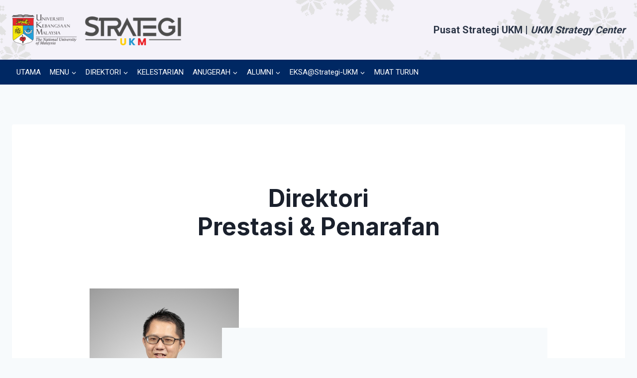

--- FILE ---
content_type: text/html; charset=UTF-8
request_url: https://www.ukm.my/strategi-ukm/staf/prestasi-penarafan/
body_size: 246019
content:
<!doctype html>
<html lang="en-US" class="no-js" itemtype="https://schema.org/WebPage" itemscope>
<head>
	<meta charset="UTF-8">
	<meta name="viewport" content="width=device-width, initial-scale=1, minimum-scale=1">
	<title>Prestasi &amp; Penarafan &#8211; Pusat Strategi UKM</title>
<meta name='robots' content='max-image-preview:large' />
	<style>img:is([sizes="auto" i], [sizes^="auto," i]) { contain-intrinsic-size: 3000px 1500px }</style>
	<link rel='dns-prefetch' href='//fonts.googleapis.com' />
<link rel="alternate" type="application/rss+xml" title="Pusat Strategi UKM &raquo; Feed" href="https://www.ukm.my/strategi-ukm/feed/" />
<link rel="alternate" type="application/rss+xml" title="Pusat Strategi UKM &raquo; Comments Feed" href="https://www.ukm.my/strategi-ukm/comments/feed/" />
			<script>document.documentElement.classList.remove( 'no-js' );</script>
					<!-- This site uses the Google Analytics by MonsterInsights plugin v8.1.0 - Using Analytics tracking - https://www.monsterinsights.com/ -->
							<script src="//www.googletagmanager.com/gtag/js?id=G-MXX40X11LF"  type="text/javascript" data-cfasync="false" async></script>
			<script type="text/javascript" data-cfasync="false">
				var mi_version = '8.1.0';
				var mi_track_user = true;
				var mi_no_track_reason = '';
				
								var disableStrs = [
										'ga-disable-G-MXX40X11LF',
														];

				/* Function to detect opted out users */
				function __gtagTrackerIsOptedOut() {
					for ( var index = 0; index < disableStrs.length; index++ ) {
						if ( document.cookie.indexOf( disableStrs[ index ] + '=true' ) > -1 ) {
							return true;
						}
					}

					return false;
				}

				/* Disable tracking if the opt-out cookie exists. */
				if ( __gtagTrackerIsOptedOut() ) {
					for ( var index = 0; index < disableStrs.length; index++ ) {
						window[ disableStrs[ index ] ] = true;
					}
				}

				/* Opt-out function */
				function __gtagTrackerOptout() {
					for ( var index = 0; index < disableStrs.length; index++ ) {
						document.cookie = disableStrs[ index ] + '=true; expires=Thu, 31 Dec 2099 23:59:59 UTC; path=/';
						window[ disableStrs[ index ] ] = true;
					}
				}

				if ( 'undefined' === typeof gaOptout ) {
					function gaOptout() {
						__gtagTrackerOptout();
					}
				}
								window.dataLayer = window.dataLayer || [];

				window.MonsterInsightsDualTracker = {
					helpers: {},
					trackers: {},
				};
				if ( mi_track_user ) {
					function __gtagDataLayer() {
						dataLayer.push( arguments );
					}

					function __gtagTracker( type, name, parameters ) {
						if ( type === 'event' ) {
															parameters.send_to = monsterinsights_frontend.v4_id;
								var hookName = name;
								if ( typeof parameters[ 'event_category' ] !== 'undefined' ) {
									hookName = parameters[ 'event_category' ] + ':' + name;
								}

								if ( typeof MonsterInsightsDualTracker.trackers[ hookName ] !== 'undefined' ) {
									MonsterInsightsDualTracker.trackers[ hookName ]( parameters );
								} else {
									__gtagDataLayer( 'event', name, parameters );
								}
							
													} else {
							__gtagDataLayer.apply( null, arguments );
						}
					}
					__gtagTracker( 'js', new Date() );
					__gtagTracker( 'set', {
						'developer_id.dZGIzZG' : true,
											} );
										__gtagTracker( 'config', 'G-MXX40X11LF', {"forceSSL":"true","link_attribution":"true"} );
															window.gtag = __gtagTracker;										(
						function () {
							/* https://developers.google.com/analytics/devguides/collection/analyticsjs/ */
							/* ga and __gaTracker compatibility shim. */
							var noopfn = function () {
								return null;
							};
							var newtracker = function () {
								return new Tracker();
							};
							var Tracker = function () {
								return null;
							};
							var p = Tracker.prototype;
							p.get = noopfn;
							p.set = noopfn;
							p.send = function (){
								var args = Array.prototype.slice.call(arguments);
								args.unshift( 'send' );
								__gaTracker.apply(null, args);
							};
							var __gaTracker = function () {
								var len = arguments.length;
								if ( len === 0 ) {
									return;
								}
								var f = arguments[len - 1];
								if ( typeof f !== 'object' || f === null || typeof f.hitCallback !== 'function' ) {
									if ( 'send' === arguments[0] ) {
										var hitConverted, hitObject = false, action;
										if ( 'event' === arguments[1] ) {
											if ( 'undefined' !== typeof arguments[3] ) {
												hitObject = {
													'eventAction': arguments[3],
													'eventCategory': arguments[2],
													'eventLabel': arguments[4],
													'value': arguments[5] ? arguments[5] : 1,
												}
											}
										}
										if ( 'pageview' === arguments[1] ) {
											if ( 'undefined' !== typeof arguments[2] ) {
												hitObject = {
													'eventAction': 'page_view',
													'page_path' : arguments[2],
												}
											}
										}
										if ( typeof arguments[2] === 'object' ) {
											hitObject = arguments[2];
										}
										if ( typeof arguments[5] === 'object' ) {
											Object.assign( hitObject, arguments[5] );
										}
										if ( 'undefined' !== typeof arguments[1].hitType ) {
											hitObject = arguments[1];
											if ( 'pageview' === hitObject.hitType ) {
												hitObject.eventAction = 'page_view';
											}
										}
										if ( hitObject ) {
											action = 'timing' === arguments[1].hitType ? 'timing_complete' : hitObject.eventAction;
											hitConverted = mapArgs( hitObject );
											__gtagTracker( 'event', action, hitConverted );
										}
									}
									return;
								}

								function mapArgs( args ) {
									var arg, hit = {};
									var gaMap = {
										'eventCategory': 'event_category',
										'eventAction': 'event_action',
										'eventLabel': 'event_label',
										'eventValue': 'event_value',
										'nonInteraction': 'non_interaction',
										'timingCategory': 'event_category',
										'timingVar': 'name',
										'timingValue': 'value',
										'timingLabel': 'event_label',
										'page' : 'page_path',
										'location' : 'page_location',
										'title' : 'page_title',
									};
									for ( arg in args ) {
																				if ( ! ( ! args.hasOwnProperty(arg) || ! gaMap.hasOwnProperty(arg) ) ) {
											hit[gaMap[arg]] = args[arg];
										} else {
											hit[arg] = args[arg];
										}
									}
									return hit;
								}

								try {
									f.hitCallback();
								} catch ( ex ) {
								}
							};
							__gaTracker.create = newtracker;
							__gaTracker.getByName = newtracker;
							__gaTracker.getAll = function () {
								return [];
							};
							__gaTracker.remove = noopfn;
							__gaTracker.loaded = true;
							window['__gaTracker'] = __gaTracker;
						}
					)();
									} else {
										console.log( "" );
					( function () {
							function __gtagTracker() {
								return null;
							}
							window['__gtagTracker'] = __gtagTracker;
							window['gtag'] = __gtagTracker;
					} )();
									}
			</script>
				<!-- / Google Analytics by MonsterInsights -->
		<script>
window._wpemojiSettings = {"baseUrl":"https:\/\/s.w.org\/images\/core\/emoji\/16.0.1\/72x72\/","ext":".png","svgUrl":"https:\/\/s.w.org\/images\/core\/emoji\/16.0.1\/svg\/","svgExt":".svg","source":{"concatemoji":"https:\/\/www.ukm.my\/strategi-ukm\/wp-includes\/js\/wp-emoji-release.min.js?ver=6.8.3"}};
/*! This file is auto-generated */
!function(s,n){var o,i,e;function c(e){try{var t={supportTests:e,timestamp:(new Date).valueOf()};sessionStorage.setItem(o,JSON.stringify(t))}catch(e){}}function p(e,t,n){e.clearRect(0,0,e.canvas.width,e.canvas.height),e.fillText(t,0,0);var t=new Uint32Array(e.getImageData(0,0,e.canvas.width,e.canvas.height).data),a=(e.clearRect(0,0,e.canvas.width,e.canvas.height),e.fillText(n,0,0),new Uint32Array(e.getImageData(0,0,e.canvas.width,e.canvas.height).data));return t.every(function(e,t){return e===a[t]})}function u(e,t){e.clearRect(0,0,e.canvas.width,e.canvas.height),e.fillText(t,0,0);for(var n=e.getImageData(16,16,1,1),a=0;a<n.data.length;a++)if(0!==n.data[a])return!1;return!0}function f(e,t,n,a){switch(t){case"flag":return n(e,"\ud83c\udff3\ufe0f\u200d\u26a7\ufe0f","\ud83c\udff3\ufe0f\u200b\u26a7\ufe0f")?!1:!n(e,"\ud83c\udde8\ud83c\uddf6","\ud83c\udde8\u200b\ud83c\uddf6")&&!n(e,"\ud83c\udff4\udb40\udc67\udb40\udc62\udb40\udc65\udb40\udc6e\udb40\udc67\udb40\udc7f","\ud83c\udff4\u200b\udb40\udc67\u200b\udb40\udc62\u200b\udb40\udc65\u200b\udb40\udc6e\u200b\udb40\udc67\u200b\udb40\udc7f");case"emoji":return!a(e,"\ud83e\udedf")}return!1}function g(e,t,n,a){var r="undefined"!=typeof WorkerGlobalScope&&self instanceof WorkerGlobalScope?new OffscreenCanvas(300,150):s.createElement("canvas"),o=r.getContext("2d",{willReadFrequently:!0}),i=(o.textBaseline="top",o.font="600 32px Arial",{});return e.forEach(function(e){i[e]=t(o,e,n,a)}),i}function t(e){var t=s.createElement("script");t.src=e,t.defer=!0,s.head.appendChild(t)}"undefined"!=typeof Promise&&(o="wpEmojiSettingsSupports",i=["flag","emoji"],n.supports={everything:!0,everythingExceptFlag:!0},e=new Promise(function(e){s.addEventListener("DOMContentLoaded",e,{once:!0})}),new Promise(function(t){var n=function(){try{var e=JSON.parse(sessionStorage.getItem(o));if("object"==typeof e&&"number"==typeof e.timestamp&&(new Date).valueOf()<e.timestamp+604800&&"object"==typeof e.supportTests)return e.supportTests}catch(e){}return null}();if(!n){if("undefined"!=typeof Worker&&"undefined"!=typeof OffscreenCanvas&&"undefined"!=typeof URL&&URL.createObjectURL&&"undefined"!=typeof Blob)try{var e="postMessage("+g.toString()+"("+[JSON.stringify(i),f.toString(),p.toString(),u.toString()].join(",")+"));",a=new Blob([e],{type:"text/javascript"}),r=new Worker(URL.createObjectURL(a),{name:"wpTestEmojiSupports"});return void(r.onmessage=function(e){c(n=e.data),r.terminate(),t(n)})}catch(e){}c(n=g(i,f,p,u))}t(n)}).then(function(e){for(var t in e)n.supports[t]=e[t],n.supports.everything=n.supports.everything&&n.supports[t],"flag"!==t&&(n.supports.everythingExceptFlag=n.supports.everythingExceptFlag&&n.supports[t]);n.supports.everythingExceptFlag=n.supports.everythingExceptFlag&&!n.supports.flag,n.DOMReady=!1,n.readyCallback=function(){n.DOMReady=!0}}).then(function(){return e}).then(function(){var e;n.supports.everything||(n.readyCallback(),(e=n.source||{}).concatemoji?t(e.concatemoji):e.wpemoji&&e.twemoji&&(t(e.twemoji),t(e.wpemoji)))}))}((window,document),window._wpemojiSettings);
</script>
<style id='wp-emoji-styles-inline-css'>

	img.wp-smiley, img.emoji {
		display: inline !important;
		border: none !important;
		box-shadow: none !important;
		height: 1em !important;
		width: 1em !important;
		margin: 0 0.07em !important;
		vertical-align: -0.1em !important;
		background: none !important;
		padding: 0 !important;
	}
</style>
<link rel='stylesheet' id='wp-block-library-css' href='https://www.ukm.my/strategi-ukm/wp-includes/css/dist/block-library/style.min.css?ver=6.8.3' media='all' />
<link rel='stylesheet' id='my-custom-block-frontend-css-css' href='https://www.ukm.my/strategi-ukm/wp-content/plugins/wpdm-gutenberg-blocks/build/style.css?ver=6.8.3' media='all' />
<style id='classic-theme-styles-inline-css'>
/*! This file is auto-generated */
.wp-block-button__link{color:#fff;background-color:#32373c;border-radius:9999px;box-shadow:none;text-decoration:none;padding:calc(.667em + 2px) calc(1.333em + 2px);font-size:1.125em}.wp-block-file__button{background:#32373c;color:#fff;text-decoration:none}
</style>
<style id='pdfemb-pdf-embedder-viewer-style-inline-css'>
.wp-block-pdfemb-pdf-embedder-viewer{max-width:none}

</style>
<link rel='stylesheet' id='editorskit-frontend-css' href='https://www.ukm.my/strategi-ukm/wp-content/plugins/block-options/build/style.build.css?ver=new' media='all' />
<link rel='stylesheet' id='awsm-ead-public-css' href='https://www.ukm.my/strategi-ukm/wp-content/plugins/embed-any-document/css/embed-public.min.css?ver=2.7.4' media='all' />
<style id='global-styles-inline-css'>
:root{--wp--preset--aspect-ratio--square: 1;--wp--preset--aspect-ratio--4-3: 4/3;--wp--preset--aspect-ratio--3-4: 3/4;--wp--preset--aspect-ratio--3-2: 3/2;--wp--preset--aspect-ratio--2-3: 2/3;--wp--preset--aspect-ratio--16-9: 16/9;--wp--preset--aspect-ratio--9-16: 9/16;--wp--preset--color--black: #000000;--wp--preset--color--cyan-bluish-gray: #abb8c3;--wp--preset--color--white: #ffffff;--wp--preset--color--pale-pink: #f78da7;--wp--preset--color--vivid-red: #cf2e2e;--wp--preset--color--luminous-vivid-orange: #ff6900;--wp--preset--color--luminous-vivid-amber: #fcb900;--wp--preset--color--light-green-cyan: #7bdcb5;--wp--preset--color--vivid-green-cyan: #00d084;--wp--preset--color--pale-cyan-blue: #8ed1fc;--wp--preset--color--vivid-cyan-blue: #0693e3;--wp--preset--color--vivid-purple: #9b51e0;--wp--preset--color--theme-palette-1: var(--global-palette1);--wp--preset--color--theme-palette-2: var(--global-palette2);--wp--preset--color--theme-palette-3: var(--global-palette3);--wp--preset--color--theme-palette-4: var(--global-palette4);--wp--preset--color--theme-palette-5: var(--global-palette5);--wp--preset--color--theme-palette-6: var(--global-palette6);--wp--preset--color--theme-palette-7: var(--global-palette7);--wp--preset--color--theme-palette-8: var(--global-palette8);--wp--preset--color--theme-palette-9: var(--global-palette9);--wp--preset--gradient--vivid-cyan-blue-to-vivid-purple: linear-gradient(135deg,rgba(6,147,227,1) 0%,rgb(155,81,224) 100%);--wp--preset--gradient--light-green-cyan-to-vivid-green-cyan: linear-gradient(135deg,rgb(122,220,180) 0%,rgb(0,208,130) 100%);--wp--preset--gradient--luminous-vivid-amber-to-luminous-vivid-orange: linear-gradient(135deg,rgba(252,185,0,1) 0%,rgba(255,105,0,1) 100%);--wp--preset--gradient--luminous-vivid-orange-to-vivid-red: linear-gradient(135deg,rgba(255,105,0,1) 0%,rgb(207,46,46) 100%);--wp--preset--gradient--very-light-gray-to-cyan-bluish-gray: linear-gradient(135deg,rgb(238,238,238) 0%,rgb(169,184,195) 100%);--wp--preset--gradient--cool-to-warm-spectrum: linear-gradient(135deg,rgb(74,234,220) 0%,rgb(151,120,209) 20%,rgb(207,42,186) 40%,rgb(238,44,130) 60%,rgb(251,105,98) 80%,rgb(254,248,76) 100%);--wp--preset--gradient--blush-light-purple: linear-gradient(135deg,rgb(255,206,236) 0%,rgb(152,150,240) 100%);--wp--preset--gradient--blush-bordeaux: linear-gradient(135deg,rgb(254,205,165) 0%,rgb(254,45,45) 50%,rgb(107,0,62) 100%);--wp--preset--gradient--luminous-dusk: linear-gradient(135deg,rgb(255,203,112) 0%,rgb(199,81,192) 50%,rgb(65,88,208) 100%);--wp--preset--gradient--pale-ocean: linear-gradient(135deg,rgb(255,245,203) 0%,rgb(182,227,212) 50%,rgb(51,167,181) 100%);--wp--preset--gradient--electric-grass: linear-gradient(135deg,rgb(202,248,128) 0%,rgb(113,206,126) 100%);--wp--preset--gradient--midnight: linear-gradient(135deg,rgb(2,3,129) 0%,rgb(40,116,252) 100%);--wp--preset--font-size--small: var(--global-font-size-small);--wp--preset--font-size--medium: var(--global-font-size-medium);--wp--preset--font-size--large: var(--global-font-size-large);--wp--preset--font-size--x-large: 42px;--wp--preset--font-size--larger: var(--global-font-size-larger);--wp--preset--font-size--xxlarge: var(--global-font-size-xxlarge);--wp--preset--spacing--20: 0.44rem;--wp--preset--spacing--30: 0.67rem;--wp--preset--spacing--40: 1rem;--wp--preset--spacing--50: 1.5rem;--wp--preset--spacing--60: 2.25rem;--wp--preset--spacing--70: 3.38rem;--wp--preset--spacing--80: 5.06rem;--wp--preset--shadow--natural: 6px 6px 9px rgba(0, 0, 0, 0.2);--wp--preset--shadow--deep: 12px 12px 50px rgba(0, 0, 0, 0.4);--wp--preset--shadow--sharp: 6px 6px 0px rgba(0, 0, 0, 0.2);--wp--preset--shadow--outlined: 6px 6px 0px -3px rgba(255, 255, 255, 1), 6px 6px rgba(0, 0, 0, 1);--wp--preset--shadow--crisp: 6px 6px 0px rgba(0, 0, 0, 1);}:where(.is-layout-flex){gap: 0.5em;}:where(.is-layout-grid){gap: 0.5em;}body .is-layout-flex{display: flex;}.is-layout-flex{flex-wrap: wrap;align-items: center;}.is-layout-flex > :is(*, div){margin: 0;}body .is-layout-grid{display: grid;}.is-layout-grid > :is(*, div){margin: 0;}:where(.wp-block-columns.is-layout-flex){gap: 2em;}:where(.wp-block-columns.is-layout-grid){gap: 2em;}:where(.wp-block-post-template.is-layout-flex){gap: 1.25em;}:where(.wp-block-post-template.is-layout-grid){gap: 1.25em;}.has-black-color{color: var(--wp--preset--color--black) !important;}.has-cyan-bluish-gray-color{color: var(--wp--preset--color--cyan-bluish-gray) !important;}.has-white-color{color: var(--wp--preset--color--white) !important;}.has-pale-pink-color{color: var(--wp--preset--color--pale-pink) !important;}.has-vivid-red-color{color: var(--wp--preset--color--vivid-red) !important;}.has-luminous-vivid-orange-color{color: var(--wp--preset--color--luminous-vivid-orange) !important;}.has-luminous-vivid-amber-color{color: var(--wp--preset--color--luminous-vivid-amber) !important;}.has-light-green-cyan-color{color: var(--wp--preset--color--light-green-cyan) !important;}.has-vivid-green-cyan-color{color: var(--wp--preset--color--vivid-green-cyan) !important;}.has-pale-cyan-blue-color{color: var(--wp--preset--color--pale-cyan-blue) !important;}.has-vivid-cyan-blue-color{color: var(--wp--preset--color--vivid-cyan-blue) !important;}.has-vivid-purple-color{color: var(--wp--preset--color--vivid-purple) !important;}.has-theme-palette-1-color{color: var(--wp--preset--color--theme-palette-1) !important;}.has-theme-palette-2-color{color: var(--wp--preset--color--theme-palette-2) !important;}.has-theme-palette-3-color{color: var(--wp--preset--color--theme-palette-3) !important;}.has-theme-palette-4-color{color: var(--wp--preset--color--theme-palette-4) !important;}.has-theme-palette-5-color{color: var(--wp--preset--color--theme-palette-5) !important;}.has-theme-palette-6-color{color: var(--wp--preset--color--theme-palette-6) !important;}.has-theme-palette-7-color{color: var(--wp--preset--color--theme-palette-7) !important;}.has-theme-palette-8-color{color: var(--wp--preset--color--theme-palette-8) !important;}.has-theme-palette-9-color{color: var(--wp--preset--color--theme-palette-9) !important;}.has-black-background-color{background-color: var(--wp--preset--color--black) !important;}.has-cyan-bluish-gray-background-color{background-color: var(--wp--preset--color--cyan-bluish-gray) !important;}.has-white-background-color{background-color: var(--wp--preset--color--white) !important;}.has-pale-pink-background-color{background-color: var(--wp--preset--color--pale-pink) !important;}.has-vivid-red-background-color{background-color: var(--wp--preset--color--vivid-red) !important;}.has-luminous-vivid-orange-background-color{background-color: var(--wp--preset--color--luminous-vivid-orange) !important;}.has-luminous-vivid-amber-background-color{background-color: var(--wp--preset--color--luminous-vivid-amber) !important;}.has-light-green-cyan-background-color{background-color: var(--wp--preset--color--light-green-cyan) !important;}.has-vivid-green-cyan-background-color{background-color: var(--wp--preset--color--vivid-green-cyan) !important;}.has-pale-cyan-blue-background-color{background-color: var(--wp--preset--color--pale-cyan-blue) !important;}.has-vivid-cyan-blue-background-color{background-color: var(--wp--preset--color--vivid-cyan-blue) !important;}.has-vivid-purple-background-color{background-color: var(--wp--preset--color--vivid-purple) !important;}.has-theme-palette-1-background-color{background-color: var(--wp--preset--color--theme-palette-1) !important;}.has-theme-palette-2-background-color{background-color: var(--wp--preset--color--theme-palette-2) !important;}.has-theme-palette-3-background-color{background-color: var(--wp--preset--color--theme-palette-3) !important;}.has-theme-palette-4-background-color{background-color: var(--wp--preset--color--theme-palette-4) !important;}.has-theme-palette-5-background-color{background-color: var(--wp--preset--color--theme-palette-5) !important;}.has-theme-palette-6-background-color{background-color: var(--wp--preset--color--theme-palette-6) !important;}.has-theme-palette-7-background-color{background-color: var(--wp--preset--color--theme-palette-7) !important;}.has-theme-palette-8-background-color{background-color: var(--wp--preset--color--theme-palette-8) !important;}.has-theme-palette-9-background-color{background-color: var(--wp--preset--color--theme-palette-9) !important;}.has-black-border-color{border-color: var(--wp--preset--color--black) !important;}.has-cyan-bluish-gray-border-color{border-color: var(--wp--preset--color--cyan-bluish-gray) !important;}.has-white-border-color{border-color: var(--wp--preset--color--white) !important;}.has-pale-pink-border-color{border-color: var(--wp--preset--color--pale-pink) !important;}.has-vivid-red-border-color{border-color: var(--wp--preset--color--vivid-red) !important;}.has-luminous-vivid-orange-border-color{border-color: var(--wp--preset--color--luminous-vivid-orange) !important;}.has-luminous-vivid-amber-border-color{border-color: var(--wp--preset--color--luminous-vivid-amber) !important;}.has-light-green-cyan-border-color{border-color: var(--wp--preset--color--light-green-cyan) !important;}.has-vivid-green-cyan-border-color{border-color: var(--wp--preset--color--vivid-green-cyan) !important;}.has-pale-cyan-blue-border-color{border-color: var(--wp--preset--color--pale-cyan-blue) !important;}.has-vivid-cyan-blue-border-color{border-color: var(--wp--preset--color--vivid-cyan-blue) !important;}.has-vivid-purple-border-color{border-color: var(--wp--preset--color--vivid-purple) !important;}.has-theme-palette-1-border-color{border-color: var(--wp--preset--color--theme-palette-1) !important;}.has-theme-palette-2-border-color{border-color: var(--wp--preset--color--theme-palette-2) !important;}.has-theme-palette-3-border-color{border-color: var(--wp--preset--color--theme-palette-3) !important;}.has-theme-palette-4-border-color{border-color: var(--wp--preset--color--theme-palette-4) !important;}.has-theme-palette-5-border-color{border-color: var(--wp--preset--color--theme-palette-5) !important;}.has-theme-palette-6-border-color{border-color: var(--wp--preset--color--theme-palette-6) !important;}.has-theme-palette-7-border-color{border-color: var(--wp--preset--color--theme-palette-7) !important;}.has-theme-palette-8-border-color{border-color: var(--wp--preset--color--theme-palette-8) !important;}.has-theme-palette-9-border-color{border-color: var(--wp--preset--color--theme-palette-9) !important;}.has-vivid-cyan-blue-to-vivid-purple-gradient-background{background: var(--wp--preset--gradient--vivid-cyan-blue-to-vivid-purple) !important;}.has-light-green-cyan-to-vivid-green-cyan-gradient-background{background: var(--wp--preset--gradient--light-green-cyan-to-vivid-green-cyan) !important;}.has-luminous-vivid-amber-to-luminous-vivid-orange-gradient-background{background: var(--wp--preset--gradient--luminous-vivid-amber-to-luminous-vivid-orange) !important;}.has-luminous-vivid-orange-to-vivid-red-gradient-background{background: var(--wp--preset--gradient--luminous-vivid-orange-to-vivid-red) !important;}.has-very-light-gray-to-cyan-bluish-gray-gradient-background{background: var(--wp--preset--gradient--very-light-gray-to-cyan-bluish-gray) !important;}.has-cool-to-warm-spectrum-gradient-background{background: var(--wp--preset--gradient--cool-to-warm-spectrum) !important;}.has-blush-light-purple-gradient-background{background: var(--wp--preset--gradient--blush-light-purple) !important;}.has-blush-bordeaux-gradient-background{background: var(--wp--preset--gradient--blush-bordeaux) !important;}.has-luminous-dusk-gradient-background{background: var(--wp--preset--gradient--luminous-dusk) !important;}.has-pale-ocean-gradient-background{background: var(--wp--preset--gradient--pale-ocean) !important;}.has-electric-grass-gradient-background{background: var(--wp--preset--gradient--electric-grass) !important;}.has-midnight-gradient-background{background: var(--wp--preset--gradient--midnight) !important;}.has-small-font-size{font-size: var(--wp--preset--font-size--small) !important;}.has-medium-font-size{font-size: var(--wp--preset--font-size--medium) !important;}.has-large-font-size{font-size: var(--wp--preset--font-size--large) !important;}.has-x-large-font-size{font-size: var(--wp--preset--font-size--x-large) !important;}.has-larger-font-size{font-size: var(--wp--preset--font-size--larger) !important;}.has-xxlarge-font-size{font-size: var(--wp--preset--font-size--xxlarge) !important;}
:where(.wp-block-post-template.is-layout-flex){gap: 1.25em;}:where(.wp-block-post-template.is-layout-grid){gap: 1.25em;}
:where(.wp-block-columns.is-layout-flex){gap: 2em;}:where(.wp-block-columns.is-layout-grid){gap: 2em;}
:root :where(.wp-block-pullquote){font-size: 1.5em;line-height: 1.6;}
</style>
<link rel='stylesheet' id='wpdm-fonticon-css' href='https://www.ukm.my/strategi-ukm/wp-content/plugins/download-manager/assets/wpdm-iconfont/css/wpdm-icons.css?ver=6.8.3' media='all' />
<link rel='stylesheet' id='wpdm-front-css' href='https://www.ukm.my/strategi-ukm/wp-content/plugins/download-manager/assets/css/front.min.css?ver=6.8.3' media='all' />
<link rel='stylesheet' id='kadence-global-css' href='https://www.ukm.my/strategi-ukm/wp-content/themes/kadence/assets/css/global.min.css?ver=1.3.1' media='all' />
<style id='kadence-global-inline-css'>
/* Kadence Base CSS */
:root{--global-palette1:#2B6CB0;--global-palette2:#215387;--global-palette3:#1A202C;--global-palette4:#2D3748;--global-palette5:#4A5568;--global-palette6:#718096;--global-palette7:#EDF2F7;--global-palette8:#F7FAFC;--global-palette9:#ffffff;--global-palette9rgb:255, 255, 255;--global-palette-highlight:var(--global-palette1);--global-palette-highlight-alt:var(--global-palette2);--global-palette-highlight-alt2:var(--global-palette9);--global-palette-btn-bg:var(--global-palette1);--global-palette-btn-bg-hover:var(--global-palette2);--global-palette-btn:var(--global-palette9);--global-palette-btn-hover:var(--global-palette9);--global-body-font-family:Roboto, sans-serif;--global-heading-font-family:Inter, sans-serif;--global-primary-nav-font-family:inherit;--global-fallback-font:sans-serif;--global-display-fallback-font:sans-serif;--global-content-width:1290px;--global-content-wide-width:calc(1290px + 230px);--global-content-narrow-width:842px;--global-content-edge-padding:1.5rem;--global-content-boxed-padding:2rem;--global-calc-content-width:calc(1290px - var(--global-content-edge-padding) - var(--global-content-edge-padding) );--wp--style--global--content-size:var(--global-calc-content-width);}.wp-site-blocks{--global-vw:calc( 100vw - ( 0.5 * var(--scrollbar-offset)));}body{background:var(--global-palette8);}body, input, select, optgroup, textarea{font-style:normal;font-weight:normal;font-size:17px;line-height:1.6;font-family:var(--global-body-font-family);color:var(--global-palette4);}.content-bg, body.content-style-unboxed .site{background:var(--global-palette9);}h1,h2,h3,h4,h5,h6{font-family:var(--global-heading-font-family);}h1{font-weight:700;font-size:32px;line-height:1.5;color:var(--global-palette3);}h2{font-weight:700;font-size:28px;line-height:1.5;color:var(--global-palette3);}h3{font-weight:700;font-size:24px;line-height:1.5;color:var(--global-palette3);}h4{font-weight:700;font-size:22px;line-height:1.5;color:var(--global-palette4);}h5{font-weight:700;font-size:20px;line-height:1.5;color:var(--global-palette4);}h6{font-weight:700;font-size:18px;line-height:1.5;color:var(--global-palette5);}.entry-hero .kadence-breadcrumbs{max-width:1290px;}.site-container, .site-header-row-layout-contained, .site-footer-row-layout-contained, .entry-hero-layout-contained, .comments-area, .alignfull > .wp-block-cover__inner-container, .alignwide > .wp-block-cover__inner-container{max-width:var(--global-content-width);}.content-width-narrow .content-container.site-container, .content-width-narrow .hero-container.site-container{max-width:var(--global-content-narrow-width);}@media all and (min-width: 1520px){.wp-site-blocks .content-container  .alignwide{margin-left:-115px;margin-right:-115px;width:unset;max-width:unset;}}@media all and (min-width: 1102px){.content-width-narrow .wp-site-blocks .content-container .alignwide{margin-left:-130px;margin-right:-130px;width:unset;max-width:unset;}}.content-style-boxed .wp-site-blocks .entry-content .alignwide{margin-left:calc( -1 * var( --global-content-boxed-padding ) );margin-right:calc( -1 * var( --global-content-boxed-padding ) );}.content-area{margin-top:5rem;margin-bottom:5rem;}@media all and (max-width: 1024px){.content-area{margin-top:3rem;margin-bottom:3rem;}}@media all and (max-width: 767px){.content-area{margin-top:2rem;margin-bottom:2rem;}}@media all and (max-width: 1024px){:root{--global-content-boxed-padding:2rem;}}@media all and (max-width: 767px){:root{--global-content-boxed-padding:1.5rem;}}.entry-content-wrap{padding:2rem;}@media all and (max-width: 1024px){.entry-content-wrap{padding:2rem;}}@media all and (max-width: 767px){.entry-content-wrap{padding:1.5rem;}}.entry.single-entry{box-shadow:0px 15px 15px -10px rgba(0,0,0,0.05);}.entry.loop-entry{box-shadow:0px 15px 15px -10px rgba(0,0,0,0.05);}.loop-entry .entry-content-wrap{padding:2rem;}@media all and (max-width: 1024px){.loop-entry .entry-content-wrap{padding:2rem;}}@media all and (max-width: 767px){.loop-entry .entry-content-wrap{padding:1.5rem;}}button, .button, .wp-block-button__link, input[type="button"], input[type="reset"], input[type="submit"], .fl-button, .elementor-button-wrapper .elementor-button, .wc-block-components-checkout-place-order-button, .wc-block-cart__submit{box-shadow:0px 0px 0px -7px rgba(0,0,0,0);}button:hover, button:focus, button:active, .button:hover, .button:focus, .button:active, .wp-block-button__link:hover, .wp-block-button__link:focus, .wp-block-button__link:active, input[type="button"]:hover, input[type="button"]:focus, input[type="button"]:active, input[type="reset"]:hover, input[type="reset"]:focus, input[type="reset"]:active, input[type="submit"]:hover, input[type="submit"]:focus, input[type="submit"]:active, .elementor-button-wrapper .elementor-button:hover, .elementor-button-wrapper .elementor-button:focus, .elementor-button-wrapper .elementor-button:active, .wc-block-cart__submit:hover{box-shadow:0px 15px 25px -7px rgba(0,0,0,0.1);}.kb-button.kb-btn-global-outline.kb-btn-global-inherit{padding-top:calc(px - 2px);padding-right:calc(px - 2px);padding-bottom:calc(px - 2px);padding-left:calc(px - 2px);}@media all and (min-width: 1025px){.transparent-header .entry-hero .entry-hero-container-inner{padding-top:calc(120px + 50px);}}@media all and (max-width: 1024px){.mobile-transparent-header .entry-hero .entry-hero-container-inner{padding-top:120px;}}@media all and (max-width: 767px){.mobile-transparent-header .entry-hero .entry-hero-container-inner{padding-top:120px;}}.entry-hero.page-hero-section .entry-header{min-height:200px;}.loop-entry.type-post h2.entry-title{font-style:normal;font-size:18px;color:var(--global-palette4);}
/* Kadence Header CSS */
@media all and (max-width: 1024px){.mobile-transparent-header #masthead{position:absolute;left:0px;right:0px;z-index:100;}.kadence-scrollbar-fixer.mobile-transparent-header #masthead{right:var(--scrollbar-offset,0);}.mobile-transparent-header #masthead, .mobile-transparent-header .site-top-header-wrap .site-header-row-container-inner, .mobile-transparent-header .site-main-header-wrap .site-header-row-container-inner, .mobile-transparent-header .site-bottom-header-wrap .site-header-row-container-inner{background:transparent;}.site-header-row-tablet-layout-fullwidth, .site-header-row-tablet-layout-standard{padding:0px;}}@media all and (min-width: 1025px){.transparent-header #masthead{position:absolute;left:0px;right:0px;z-index:100;}.transparent-header.kadence-scrollbar-fixer #masthead{right:var(--scrollbar-offset,0);}.transparent-header #masthead, .transparent-header .site-top-header-wrap .site-header-row-container-inner, .transparent-header .site-main-header-wrap .site-header-row-container-inner, .transparent-header .site-bottom-header-wrap .site-header-row-container-inner{background:transparent;}}.site-branding a.brand img{max-width:340px;}.site-branding a.brand img.svg-logo-image{width:340px;}.site-branding{padding:0px 0px 0px 0px;}#masthead, #masthead .kadence-sticky-header.item-is-fixed:not(.item-at-start):not(.site-header-row-container):not(.site-main-header-wrap), #masthead .kadence-sticky-header.item-is-fixed:not(.item-at-start) > .site-header-row-container-inner{background:#ffffff;}.site-main-header-wrap .site-header-row-container-inner{background-color:#78ceef;background-image:url('https://www.ukm.my/strategi-ukm/wp-content/uploads/header-web-songket-v1.png');background-position:50% 100%;background-size:cover;background-attachment:scroll;}.site-main-header-inner-wrap{min-height:120px;}.site-bottom-header-wrap .site-header-row-container-inner{background:#002863;}.site-bottom-header-inner-wrap{min-height:50px;}.header-navigation[class*="header-navigation-style-underline"] .header-menu-container.primary-menu-container>ul>li>a:after{width:calc( 100% - 1.2em);}.main-navigation .primary-menu-container > ul > li.menu-item > a{padding-left:calc(1.2em / 2);padding-right:calc(1.2em / 2);padding-top:0.6em;padding-bottom:0.6em;color:var(--global-palette9);}.main-navigation .primary-menu-container > ul > li.menu-item .dropdown-nav-special-toggle{right:calc(1.2em / 2);}.main-navigation .primary-menu-container > ul li.menu-item > a{font-style:normal;font-size:15px;}.main-navigation .primary-menu-container > ul > li.menu-item > a:hover{color:var(--global-palette7);}.main-navigation .primary-menu-container > ul > li.menu-item.current-menu-item > a{color:var(--global-palette9);}.header-navigation .header-menu-container ul ul.sub-menu, .header-navigation .header-menu-container ul ul.submenu{background:var(--global-palette3);box-shadow:0px 2px 13px 0px rgba(0,0,0,0.1);}.header-navigation .header-menu-container ul ul li.menu-item, .header-menu-container ul.menu > li.kadence-menu-mega-enabled > ul > li.menu-item > a{border-bottom:1px solid rgba(255,255,255,0.1);}.header-navigation .header-menu-container ul ul li.menu-item > a{width:200px;padding-top:1em;padding-bottom:1em;color:var(--global-palette8);font-size:12px;}.header-navigation .header-menu-container ul ul li.menu-item > a:hover{color:var(--global-palette9);background:var(--global-palette4);}.header-navigation .header-menu-container ul ul li.menu-item.current-menu-item > a{color:var(--global-palette9);background:var(--global-palette4);}.mobile-toggle-open-container .menu-toggle-open, .mobile-toggle-open-container .menu-toggle-open:focus{color:var(--global-palette5);padding:0.4em 0.6em 0.4em 0.6em;font-size:14px;}.mobile-toggle-open-container .menu-toggle-open.menu-toggle-style-bordered{border:1px solid currentColor;}.mobile-toggle-open-container .menu-toggle-open .menu-toggle-icon{font-size:20px;}.mobile-toggle-open-container .menu-toggle-open:hover, .mobile-toggle-open-container .menu-toggle-open:focus-visible{color:var(--global-palette-highlight);}.mobile-navigation ul li{font-size:14px;}.mobile-navigation ul li a{padding-top:1em;padding-bottom:1em;}.mobile-navigation ul li > a, .mobile-navigation ul li.menu-item-has-children > .drawer-nav-drop-wrap{color:var(--global-palette8);}.mobile-navigation ul li.current-menu-item > a, .mobile-navigation ul li.current-menu-item.menu-item-has-children > .drawer-nav-drop-wrap{color:var(--global-palette-highlight);}.mobile-navigation ul li.menu-item-has-children .drawer-nav-drop-wrap, .mobile-navigation ul li:not(.menu-item-has-children) a{border-bottom:1px solid rgba(255,255,255,0.1);}.mobile-navigation:not(.drawer-navigation-parent-toggle-true) ul li.menu-item-has-children .drawer-nav-drop-wrap button{border-left:1px solid rgba(255,255,255,0.1);}#mobile-drawer .drawer-header .drawer-toggle{padding:0.6em 0.15em 0.6em 0.15em;font-size:24px;}.header-html{font-style:normal;font-weight:700;font-size:20px;color:#2d3748;}
/* Kadence Footer CSS */
#colophon{background-color:#fbfafd;background-image:url('https://www.ukm.my/strategi-ukm/wp-content/uploads/footer-web-songket-v1.png');background-repeat:no-repeat;background-position:0% 50%;background-size:cover;background-attachment:scroll;}.site-middle-footer-wrap .site-footer-row-container-inner{font-style:normal;color:#313845;}.site-middle-footer-inner-wrap{padding-top:60px;padding-bottom:30px;grid-column-gap:30px;grid-row-gap:30px;}.site-middle-footer-inner-wrap .widget{margin-bottom:30px;}.site-middle-footer-inner-wrap .site-footer-section:not(:last-child):after{right:calc(-30px / 2);}.site-bottom-footer-inner-wrap{padding-top:30px;padding-bottom:30px;grid-column-gap:30px;}.site-bottom-footer-inner-wrap .widget{margin-bottom:30px;}.site-bottom-footer-inner-wrap .site-footer-section:not(:last-child):after{right:calc(-30px / 2);}#colophon .footer-html{font-style:normal;color:#313845;}
/* Kadence Pro Header CSS */
.header-navigation-dropdown-direction-left ul ul.submenu, .header-navigation-dropdown-direction-left ul ul.sub-menu{right:0px;left:auto;}.rtl .header-navigation-dropdown-direction-right ul ul.submenu, .rtl .header-navigation-dropdown-direction-right ul ul.sub-menu{left:0px;right:auto;}.header-account-button .nav-drop-title-wrap > .kadence-svg-iconset, .header-account-button > .kadence-svg-iconset{font-size:1.2em;}.site-header-item .header-account-button .nav-drop-title-wrap, .site-header-item .header-account-wrap > .header-account-button{display:flex;align-items:center;}.header-account-style-icon_label .header-account-label{padding-left:5px;}.header-account-style-label_icon .header-account-label{padding-right:5px;}.site-header-item .header-account-wrap .header-account-button{text-decoration:none;box-shadow:none;color:inherit;background:transparent;padding:0.6em 0em 0.6em 0em;}.header-mobile-account-wrap .header-account-button .nav-drop-title-wrap > .kadence-svg-iconset, .header-mobile-account-wrap .header-account-button > .kadence-svg-iconset{font-size:1.2em;}.header-mobile-account-wrap .header-account-button .nav-drop-title-wrap, .header-mobile-account-wrap > .header-account-button{display:flex;align-items:center;}.header-mobile-account-wrap.header-account-style-icon_label .header-account-label{padding-left:5px;}.header-mobile-account-wrap.header-account-style-label_icon .header-account-label{padding-right:5px;}.header-mobile-account-wrap .header-account-button{text-decoration:none;box-shadow:none;color:inherit;background:transparent;padding:0.6em 0em 0.6em 0em;}#login-drawer .drawer-inner .drawer-content{display:flex;justify-content:center;align-items:center;position:absolute;top:0px;bottom:0px;left:0px;right:0px;padding:0px;}#loginform p label{display:block;}#login-drawer #loginform{width:100%;}#login-drawer #loginform input{width:100%;}#login-drawer #loginform input[type="checkbox"]{width:auto;}#login-drawer .drawer-inner .drawer-header{position:relative;z-index:100;}#login-drawer .drawer-content_inner.widget_login_form_inner{padding:2em;width:100%;max-width:350px;border-radius:.25rem;background:var(--global-palette9);color:var(--global-palette4);}#login-drawer .lost_password a{color:var(--global-palette6);}#login-drawer .lost_password, #login-drawer .register-field{text-align:center;}#login-drawer .widget_login_form_inner p{margin-top:1.2em;margin-bottom:0em;}#login-drawer .widget_login_form_inner p:first-child{margin-top:0em;}#login-drawer .widget_login_form_inner label{margin-bottom:0.5em;}#login-drawer hr.register-divider{margin:1.2em 0;border-width:1px;}#login-drawer .register-field{font-size:90%;}@media all and (min-width: 1025px){#login-drawer hr.register-divider.hide-desktop{display:none;}#login-drawer p.register-field.hide-desktop{display:none;}}@media all and (max-width: 1024px){#login-drawer hr.register-divider.hide-mobile{display:none;}#login-drawer p.register-field.hide-mobile{display:none;}}@media all and (max-width: 767px){#login-drawer hr.register-divider.hide-mobile{display:none;}#login-drawer p.register-field.hide-mobile{display:none;}}.tertiary-navigation .tertiary-menu-container > ul > li.menu-item > a{padding-left:calc(1.2em / 2);padding-right:calc(1.2em / 2);padding-top:0.6em;padding-bottom:0.6em;color:var(--global-palette5);}.tertiary-navigation .tertiary-menu-container > ul > li.menu-item > a:hover{color:var(--global-palette-highlight);}.tertiary-navigation .tertiary-menu-container > ul > li.menu-item.current-menu-item > a{color:var(--global-palette3);}.header-navigation[class*="header-navigation-style-underline"] .header-menu-container.tertiary-menu-container>ul>li>a:after{width:calc( 100% - 1.2em);}.quaternary-navigation .quaternary-menu-container > ul > li.menu-item > a{padding-left:calc(1.2em / 2);padding-right:calc(1.2em / 2);padding-top:0.6em;padding-bottom:0.6em;color:var(--global-palette5);}.quaternary-navigation .quaternary-menu-container > ul > li.menu-item > a:hover{color:var(--global-palette-highlight);}.quaternary-navigation .quaternary-menu-container > ul > li.menu-item.current-menu-item > a{color:var(--global-palette3);}.header-navigation[class*="header-navigation-style-underline"] .header-menu-container.quaternary-menu-container>ul>li>a:after{width:calc( 100% - 1.2em);}#main-header .header-divider{border-right:1px solid var(--global-palette6);height:50%;}#main-header .header-divider2{border-right:1px solid var(--global-palette6);height:50%;}#main-header .header-divider3{border-right:1px solid var(--global-palette6);height:50%;}#mobile-header .header-mobile-divider, #mobile-drawer .header-mobile-divider{border-right:1px solid var(--global-palette6);height:50%;}#mobile-drawer .header-mobile-divider{border-top:1px solid var(--global-palette6);width:50%;}#mobile-header .header-mobile-divider2{border-right:1px solid var(--global-palette6);height:50%;}#mobile-drawer .header-mobile-divider2{border-top:1px solid var(--global-palette6);width:50%;}.header-item-search-bar form ::-webkit-input-placeholder{color:currentColor;opacity:0.5;}.header-item-search-bar form ::placeholder{color:currentColor;opacity:0.5;}.header-search-bar form{max-width:100%;width:240px;}.header-mobile-search-bar form{max-width:calc(100vw - var(--global-sm-spacing) - var(--global-sm-spacing));width:240px;}.header-widget-lstyle-normal .header-widget-area-inner a:not(.button){text-decoration:underline;}.element-contact-inner-wrap{display:flex;flex-wrap:wrap;align-items:center;margin-top:-0.6em;margin-left:calc(-0.6em / 2);margin-right:calc(-0.6em / 2);}.element-contact-inner-wrap .header-contact-item{display:inline-flex;flex-wrap:wrap;align-items:center;margin-top:0.6em;margin-left:calc(0.6em / 2);margin-right:calc(0.6em / 2);}.element-contact-inner-wrap .header-contact-item .kadence-svg-iconset{font-size:1em;}.header-contact-item img{display:inline-block;}.header-contact-item .contact-label{margin-left:0.3em;}.rtl .header-contact-item .contact-label{margin-right:0.3em;margin-left:0px;}.header-mobile-contact-wrap .element-contact-inner-wrap{display:flex;flex-wrap:wrap;align-items:center;margin-top:-0.6em;margin-left:calc(-0.6em / 2);margin-right:calc(-0.6em / 2);}.header-mobile-contact-wrap .element-contact-inner-wrap .header-contact-item{display:inline-flex;flex-wrap:wrap;align-items:center;margin-top:0.6em;margin-left:calc(0.6em / 2);margin-right:calc(0.6em / 2);}.header-mobile-contact-wrap .element-contact-inner-wrap .header-contact-item .kadence-svg-iconset{font-size:1em;}#main-header .header-button2{border:2px none transparent;box-shadow:0px 0px 0px -7px rgba(0,0,0,0);}#main-header .header-button2:hover{box-shadow:0px 15px 25px -7px rgba(0,0,0,0.1);}.mobile-header-button2-wrap .mobile-header-button-inner-wrap .mobile-header-button2{border:2px none transparent;box-shadow:0px 0px 0px -7px rgba(0,0,0,0);}.mobile-header-button2-wrap .mobile-header-button-inner-wrap .mobile-header-button2:hover{box-shadow:0px 15px 25px -7px rgba(0,0,0,0.1);}#widget-drawer.popup-drawer-layout-fullwidth .drawer-content .header-widget2, #widget-drawer.popup-drawer-layout-sidepanel .drawer-inner{max-width:400px;}#widget-drawer.popup-drawer-layout-fullwidth .drawer-content .header-widget2{margin:0 auto;}.widget-toggle-open{display:flex;align-items:center;background:transparent;box-shadow:none;}.widget-toggle-open:hover, .widget-toggle-open:focus{border-color:currentColor;background:transparent;box-shadow:none;}.widget-toggle-open .widget-toggle-icon{display:flex;}.widget-toggle-open .widget-toggle-label{padding-right:5px;}.rtl .widget-toggle-open .widget-toggle-label{padding-left:5px;padding-right:0px;}.widget-toggle-open .widget-toggle-label:empty, .rtl .widget-toggle-open .widget-toggle-label:empty{padding-right:0px;padding-left:0px;}.widget-toggle-open-container .widget-toggle-open{color:var(--global-palette5);padding:0.4em 0.6em 0.4em 0.6em;font-size:14px;}.widget-toggle-open-container .widget-toggle-open.widget-toggle-style-bordered{border:1px solid currentColor;}.widget-toggle-open-container .widget-toggle-open .widget-toggle-icon{font-size:20px;}.widget-toggle-open-container .widget-toggle-open:hover, .widget-toggle-open-container .widget-toggle-open:focus{color:var(--global-palette-highlight);}#widget-drawer .header-widget-2style-normal a:not(.button){text-decoration:underline;}#widget-drawer .header-widget-2style-plain a:not(.button){text-decoration:none;}#widget-drawer .header-widget2 .widget-title{color:var(--global-palette9);}#widget-drawer .header-widget2{color:var(--global-palette8);}#widget-drawer .header-widget2 a:not(.button), #widget-drawer .header-widget2 .drawer-sub-toggle{color:var(--global-palette8);}#widget-drawer .header-widget2 a:not(.button):hover, #widget-drawer .header-widget2 .drawer-sub-toggle:hover{color:var(--global-palette9);}#mobile-secondary-site-navigation ul li{font-size:14px;}#mobile-secondary-site-navigation ul li a{padding-top:1em;padding-bottom:1em;}#mobile-secondary-site-navigation ul li > a, #mobile-secondary-site-navigation ul li.menu-item-has-children > .drawer-nav-drop-wrap{color:var(--global-palette8);}#mobile-secondary-site-navigation ul li.current-menu-item > a, #mobile-secondary-site-navigation ul li.current-menu-item.menu-item-has-children > .drawer-nav-drop-wrap{color:var(--global-palette-highlight);}#mobile-secondary-site-navigation ul li.menu-item-has-children .drawer-nav-drop-wrap, #mobile-secondary-site-navigation ul li:not(.menu-item-has-children) a{border-bottom:1px solid rgba(255,255,255,0.1);}#mobile-secondary-site-navigation:not(.drawer-navigation-parent-toggle-true) ul li.menu-item-has-children .drawer-nav-drop-wrap button{border-left:1px solid rgba(255,255,255,0.1);}
</style>
<link rel='stylesheet' id='kadence-header-css' href='https://www.ukm.my/strategi-ukm/wp-content/themes/kadence/assets/css/header.min.css?ver=1.3.1' media='all' />
<link rel='stylesheet' id='kadence-content-css' href='https://www.ukm.my/strategi-ukm/wp-content/themes/kadence/assets/css/content.min.css?ver=1.3.1' media='all' />
<link rel='stylesheet' id='kadence-footer-css' href='https://www.ukm.my/strategi-ukm/wp-content/themes/kadence/assets/css/footer.min.css?ver=1.3.1' media='all' />
<link rel='stylesheet' id='menu-addons-css' href='https://www.ukm.my/strategi-ukm/wp-content/plugins/kadence-pro/dist/mega-menu/menu-addon.css?ver=1.1.7' media='all' />
<link rel='stylesheet' id='tablepress-default-css' href='https://www.ukm.my/strategi-ukm/wp-content/plugins/tablepress/css/build/default.css?ver=3.0.1' media='all' />
<link rel='stylesheet' id='kadence-blocks-rowlayout-css' href='https://www.ukm.my/strategi-ukm/wp-content/plugins/kadence-blocks/dist/style-blocks-rowlayout.css?ver=3.4.11' media='all' />
<link rel='stylesheet' id='kadence-blocks-column-css' href='https://www.ukm.my/strategi-ukm/wp-content/plugins/kadence-blocks/dist/style-blocks-column.css?ver=3.4.11' media='all' />
<style id='kadence-blocks-advancedheading-inline-css'>
.wp-block-kadence-advancedheading mark{background:transparent;border-style:solid;border-width:0}.wp-block-kadence-advancedheading mark.kt-highlight{color:#f76a0c;}.kb-adv-heading-icon{display: inline-flex;justify-content: center;align-items: center;} .is-layout-constrained > .kb-advanced-heading-link {display: block;}.single-content .kadence-advanced-heading-wrapper h1, .single-content .kadence-advanced-heading-wrapper h2, .single-content .kadence-advanced-heading-wrapper h3, .single-content .kadence-advanced-heading-wrapper h4, .single-content .kadence-advanced-heading-wrapper h5, .single-content .kadence-advanced-heading-wrapper h6 {margin: 1.5em 0 .5em;}.single-content .kadence-advanced-heading-wrapper+* { margin-top:0;}
</style>
<link rel='stylesheet' id='kadence-blocks-image-css' href='https://www.ukm.my/strategi-ukm/wp-content/plugins/kadence-blocks/dist/style-blocks-image.css?ver=3.4.11' media='all' />
<style id='kadence-blocks-global-variables-inline-css'>
:root {--global-kb-font-size-sm:clamp(0.8rem, 0.73rem + 0.217vw, 0.9rem);--global-kb-font-size-md:clamp(1.1rem, 0.995rem + 0.326vw, 1.25rem);--global-kb-font-size-lg:clamp(1.75rem, 1.576rem + 0.543vw, 2rem);--global-kb-font-size-xl:clamp(2.25rem, 1.728rem + 1.63vw, 3rem);--global-kb-font-size-xxl:clamp(2.5rem, 1.456rem + 3.26vw, 4rem);--global-kb-font-size-xxxl:clamp(2.75rem, 0.489rem + 7.065vw, 6rem);}
</style>
<link rel='stylesheet' id='rtbs-css' href='https://www.ukm.my/strategi-ukm/wp-content/plugins/responsive-tabs/inc/css/rtbs_style.min.css?ver=4.0.11' media='all' />
<link rel='stylesheet' id='kadence_slider_css-css' href='https://www.ukm.my/strategi-ukm/wp-content/plugins/kadence-slider/css/ksp.css?ver=2.3.6' media='all' />
<link rel='stylesheet' id='redux-google-fonts-kadence_slider-css' href='https://fonts.googleapis.com/css?family=Raleway%3A800%2C600%2C400%2C300%2C200&#038;ver=6.8.3' media='all' />
<style id='kadence_blocks_css-inline-css'>
.kb-row-layout-id18497_fccfd3-07 > .kt-row-column-wrap{max-width:var( --global-content-width, 1290px );padding-left:var(--global-content-edge-padding);padding-right:var(--global-content-edge-padding);padding-top:var(--global-kb-spacing-xl, 4rem);padding-bottom:var(--global-kb-spacing-xl, 4rem);grid-template-columns:minmax(0, 1fr);}@media all and (max-width: 767px){.kb-row-layout-id18497_fccfd3-07 > .kt-row-column-wrap{grid-template-columns:minmax(0, 1fr);}}.kadence-column18497_54c247-8e > .kt-inside-inner-col{column-gap:var(--global-kb-gap-sm, 1rem);}.kadence-column18497_54c247-8e > .kt-inside-inner-col{flex-direction:column;}.kadence-column18497_54c247-8e > .kt-inside-inner-col > .aligncenter{width:100%;}.kadence-column18497_54c247-8e{text-align:left;}@media all and (max-width: 1024px){.kadence-column18497_54c247-8e > .kt-inside-inner-col{flex-direction:column;}}@media all and (max-width: 767px){.kadence-column18497_54c247-8e > .kt-inside-inner-col{flex-direction:column;}}.kb-row-layout-id18497_7108fd-a5 > .kt-row-column-wrap{max-width:760px;margin-left:auto;margin-right:auto;padding-top:var(--global-kb-spacing-sm, 1.5rem);padding-bottom:var(--global-kb-spacing-lg, 3rem);grid-template-columns:minmax(0, 1fr);}@media all and (max-width: 767px){.kb-row-layout-id18497_7108fd-a5 > .kt-row-column-wrap{padding-bottom:var(--global-kb-spacing-lg, 3rem);grid-template-columns:minmax(0, 1fr);}}.kadence-column18497_880f8c-01 > .kt-inside-inner-col{column-gap:var(--global-kb-gap-sm, 1rem);}.kadence-column18497_880f8c-01 > .kt-inside-inner-col{flex-direction:column;}.kadence-column18497_880f8c-01 > .kt-inside-inner-col > .aligncenter{width:100%;}@media all and (max-width: 1024px){.kadence-column18497_880f8c-01 > .kt-inside-inner-col{flex-direction:column;}}@media all and (max-width: 767px){.kadence-column18497_880f8c-01 > .kt-inside-inner-col{flex-direction:column;}}.wp-block-kadence-advancedheading.kt-adv-heading18497_0c0cc4-c0, .wp-block-kadence-advancedheading.kt-adv-heading18497_0c0cc4-c0[data-kb-block="kb-adv-heading18497_0c0cc4-c0"]{margin-top:0px;margin-bottom:var(--global-kb-spacing-sm, 1.5rem);text-align:center;font-size:var(--global-kb-font-size-xl, 3rem);line-height:1.2em;}.wp-block-kadence-advancedheading.kt-adv-heading18497_0c0cc4-c0 mark.kt-highlight, .wp-block-kadence-advancedheading.kt-adv-heading18497_0c0cc4-c0[data-kb-block="kb-adv-heading18497_0c0cc4-c0"] mark.kt-highlight{-webkit-box-decoration-break:clone;box-decoration-break:clone;}.kb-row-layout-id18497_838ae6-6d > .kt-row-column-wrap{column-gap:var(--global-kb-gap-none, 0rem );row-gap:var(--global-kb-gap-lg, 4rem);padding-top:24px;padding-bottom:80px;padding-left:100px;grid-template-columns:minmax(0, calc(30% - ((var(--global-kb-gap-none, 0rem ) * 1 )/2)))minmax(0, calc(70% - ((var(--global-kb-gap-none, 0rem ) * 1 )/2)));}@media all and (max-width: 1024px){.kb-row-layout-id18497_838ae6-6d > .kt-row-column-wrap{grid-template-columns:minmax(0, calc(30% - ((var(--global-kb-gap-none, 0rem ) * 1 )/2)))minmax(0, calc(70% - ((var(--global-kb-gap-none, 0rem ) * 1 )/2)));}}@media all and (max-width: 767px){.kb-row-layout-id18497_838ae6-6d > .kt-row-column-wrap{row-gap:var(--global-kb-gap-none, 0rem );padding-bottom:var(--global-kb-spacing-lg, 3rem);grid-template-columns:minmax(0, 1fr);}}.kadence-column18497_7477e1-7a > .kt-inside-inner-col{display:flex;}.kadence-column18497_7477e1-7a > .kt-inside-inner-col{column-gap:var(--global-kb-gap-sm, 1rem);}.kadence-column18497_7477e1-7a > .kt-inside-inner-col{flex-direction:column;align-items:flex-start;}.kadence-column18497_7477e1-7a > .kt-inside-inner-col > .kb-image-is-ratio-size{align-self:stretch;}.kadence-column18497_7477e1-7a > .kt-inside-inner-col > .wp-block-kadence-advancedgallery{align-self:stretch;}.kadence-column18497_7477e1-7a > .kt-inside-inner-col > .aligncenter{width:100%;}@media all and (max-width: 1024px){.kadence-column18497_7477e1-7a > .kt-inside-inner-col{flex-direction:column;align-items:flex-start;}}@media all and (max-width: 767px){.kadence-column18497_7477e1-7a > .kt-inside-inner-col{flex-direction:column;align-items:flex-start;}}.kb-image18497_7e12e7-5f.kb-image-is-ratio-size, .kb-image18497_7e12e7-5f .kb-image-is-ratio-size{max-width:300px;width:100%;}.wp-block-kadence-column > .kt-inside-inner-col > .kb-image18497_7e12e7-5f.kb-image-is-ratio-size, .wp-block-kadence-column > .kt-inside-inner-col > .kb-image18497_7e12e7-5f .kb-image-is-ratio-size{align-self:unset;}.kb-image18497_7e12e7-5f{max-width:300px;}.image-is-svg.kb-image18497_7e12e7-5f{-webkit-flex:0 1 100%;flex:0 1 100%;}.image-is-svg.kb-image18497_7e12e7-5f img{width:100%;}.kb-image18497_7e12e7-5f .kb-image-has-overlay:after{opacity:0.3;}.kadence-column18497_6c5fc1-39 > .kt-inside-inner-col{display:flex;}.kadence-column18497_6c5fc1-39 > .kt-inside-inner-col{column-gap:var(--global-kb-gap-sm, 1rem);}.kadence-column18497_6c5fc1-39 > .kt-inside-inner-col{flex-direction:row;flex-wrap:wrap;align-items:center;justify-content:center;}.kadence-column18497_6c5fc1-39 > .kt-inside-inner-col > *, .kadence-column18497_6c5fc1-39 > .kt-inside-inner-col > figure.wp-block-image, .kadence-column18497_6c5fc1-39 > .kt-inside-inner-col > figure.wp-block-kadence-image{margin-top:0px;margin-bottom:0px;}.kadence-column18497_6c5fc1-39 > .kt-inside-inner-col > .kb-image-is-ratio-size{flex-grow:1;}.kadence-column18497_6c5fc1-39 a{color:var(--global-palette3, #1A202C);}.kadence-column18497_6c5fc1-39 a:hover{color:var(--global-palette4, #2D3748);}@media all and (max-width: 1024px){.kadence-column18497_6c5fc1-39 > .kt-inside-inner-col{flex-direction:row;flex-wrap:wrap;justify-content:center;}}@media all and (min-width: 768px) and (max-width: 1024px){.kadence-column18497_6c5fc1-39 > .kt-inside-inner-col > *, .kadence-column18497_6c5fc1-39 > .kt-inside-inner-col > figure.wp-block-image, .kadence-column18497_6c5fc1-39 > .kt-inside-inner-col > figure.wp-block-kadence-image{margin-top:0px;margin-bottom:0px;}.kadence-column18497_6c5fc1-39 > .kt-inside-inner-col > .kb-image-is-ratio-size{flex-grow:1;}}@media all and (max-width: 767px){.kadence-column18497_6c5fc1-39 > .kt-inside-inner-col{flex-direction:row;flex-wrap:wrap;justify-content:center;}.kadence-column18497_6c5fc1-39 > .kt-inside-inner-col > *, .kadence-column18497_6c5fc1-39 > .kt-inside-inner-col > figure.wp-block-image, .kadence-column18497_6c5fc1-39 > .kt-inside-inner-col > figure.wp-block-kadence-image{margin-top:0px;margin-bottom:0px;}.kadence-column18497_6c5fc1-39 > .kt-inside-inner-col > .kb-image-is-ratio-size{flex-grow:1;}}.kadence-column18497_dcaed9-34 > .kt-inside-inner-col{padding-top:var(--global-kb-spacing-xxl, 5rem);padding-right:var(--global-kb-spacing-xxl, 5rem);padding-bottom:var(--global-kb-spacing-xxl, 5rem);padding-left:var(--global-kb-spacing-xxl, 5rem);}.kadence-column18497_dcaed9-34 > .kt-inside-inner-col{column-gap:var(--global-kb-gap-sm, 1rem);}.kadence-column18497_dcaed9-34 > .kt-inside-inner-col{flex-direction:column;}.kadence-column18497_dcaed9-34 > .kt-inside-inner-col > .aligncenter{width:100%;}.kadence-column18497_dcaed9-34 > .kt-inside-inner-col{background-color:var(--global-palette8, #F7FAFC);}.kadence-column18497_dcaed9-34, .kt-inside-inner-col > .kadence-column18497_dcaed9-34:not(.specificity){margin-right:100px;margin-left:-40px;}@media all and (max-width: 1024px){.kadence-column18497_dcaed9-34 > .kt-inside-inner-col{flex-direction:column;}}@media all and (max-width: 1024px){.kadence-column18497_dcaed9-34, .kt-inside-inner-col > .kadence-column18497_dcaed9-34:not(.specificity){margin-right:0px;margin-left:0px;}}@media all and (max-width: 767px){.kadence-column18497_dcaed9-34 > .kt-inside-inner-col{padding-top:var(--global-kb-spacing-md, 2rem);padding-right:var(--global-kb-spacing-md, 2rem);padding-bottom:var(--global-kb-spacing-md, 2rem);padding-left:var(--global-kb-spacing-md, 2rem);flex-direction:column;}}.wp-block-kadence-advancedheading.kt-adv-heading18497_8aed72-7a, .wp-block-kadence-advancedheading.kt-adv-heading18497_8aed72-7a[data-kb-block="kb-adv-heading18497_8aed72-7a"]{margin-bottom:var(--global-kb-spacing-xs, 1rem);text-align:left;font-size:var(--global-kb-font-size-md, 1.25rem);line-height:1.2em;}.wp-block-kadence-advancedheading.kt-adv-heading18497_8aed72-7a mark.kt-highlight, .wp-block-kadence-advancedheading.kt-adv-heading18497_8aed72-7a[data-kb-block="kb-adv-heading18497_8aed72-7a"] mark.kt-highlight{-webkit-box-decoration-break:clone;box-decoration-break:clone;}@media all and (max-width: 1024px){.wp-block-kadence-advancedheading.kt-adv-heading18497_8aed72-7a, .wp-block-kadence-advancedheading.kt-adv-heading18497_8aed72-7a[data-kb-block="kb-adv-heading18497_8aed72-7a"]{font-size:var(--global-kb-font-size-md, 1.25rem);}}.wp-block-kadence-advancedheading.kt-adv-heading18497_8a618f-d8, .wp-block-kadence-advancedheading.kt-adv-heading18497_8a618f-d8[data-kb-block="kb-adv-heading18497_8a618f-d8"]{margin-bottom:var(--global-kb-spacing-xxs, 0.5rem);text-align:left;line-height:1.5em;}.wp-block-kadence-advancedheading.kt-adv-heading18497_8a618f-d8[data-kb-block="kb-adv-heading18497_8a618f-d8"]{display:flex;gap:0.25em;justify-content:left;align-items:baseline;}.wp-block-kadence-advancedheading.kt-adv-heading18497_8a618f-d8[data-kb-block="kb-adv-heading18497_8a618f-d8"] .kb-adv-heading-icon svg{width:1em;height:1em;}.wp-block-kadence-advancedheading.kt-adv-heading18497_8a618f-d8 mark.kt-highlight, .wp-block-kadence-advancedheading.kt-adv-heading18497_8a618f-d8[data-kb-block="kb-adv-heading18497_8a618f-d8"] mark.kt-highlight{-webkit-box-decoration-break:clone;box-decoration-break:clone;}.wp-block-kadence-advancedheading.kt-adv-heading18497_da730d-de, .wp-block-kadence-advancedheading.kt-adv-heading18497_da730d-de[data-kb-block="kb-adv-heading18497_da730d-de"]{margin-bottom:var(--global-kb-spacing-xxs, 0.5rem);text-align:left;line-height:1.5em;}.wp-block-kadence-advancedheading.kt-adv-heading18497_da730d-de[data-kb-block="kb-adv-heading18497_da730d-de"]{display:flex;gap:0.25em;justify-content:left;align-items:center;}.wp-block-kadence-advancedheading.kt-adv-heading18497_da730d-de[data-kb-block="kb-adv-heading18497_da730d-de"] .kb-adv-heading-icon svg{width:1em;height:1em;}.wp-block-kadence-advancedheading.kt-adv-heading18497_da730d-de mark.kt-highlight, .wp-block-kadence-advancedheading.kt-adv-heading18497_da730d-de[data-kb-block="kb-adv-heading18497_da730d-de"] mark.kt-highlight{-webkit-box-decoration-break:clone;box-decoration-break:clone;}.wp-block-kadence-advancedheading.kt-adv-heading18497_a7a3cf-5d, .wp-block-kadence-advancedheading.kt-adv-heading18497_a7a3cf-5d[data-kb-block="kb-adv-heading18497_a7a3cf-5d"]{text-align:left;}.wp-block-kadence-advancedheading.kt-adv-heading18497_a7a3cf-5d[data-kb-block="kb-adv-heading18497_a7a3cf-5d"]{display:flex;gap:0.25em;justify-content:left;align-items:center;}.wp-block-kadence-advancedheading.kt-adv-heading18497_a7a3cf-5d[data-kb-block="kb-adv-heading18497_a7a3cf-5d"] .kb-adv-heading-icon svg{width:1em;height:1em;}.wp-block-kadence-advancedheading.kt-adv-heading18497_a7a3cf-5d mark.kt-highlight, .wp-block-kadence-advancedheading.kt-adv-heading18497_a7a3cf-5d[data-kb-block="kb-adv-heading18497_a7a3cf-5d"] mark.kt-highlight{-webkit-box-decoration-break:clone;box-decoration-break:clone;}.kb-row-layout-id18497_671dfe-ac > .kt-row-column-wrap{column-gap:var(--global-kb-gap-none, 0rem );row-gap:var(--global-kb-gap-lg, 4rem);padding-top:var(--global-kb-spacing-sm, 1.5rem);padding-bottom:var(--global-kb-spacing-xxl, 5rem);grid-template-columns:minmax(0, calc(65% - ((var(--global-kb-gap-none, 0rem ) * 1 )/2)))minmax(0, calc(35% - ((var(--global-kb-gap-none, 0rem ) * 1 )/2)));}@media all and (max-width: 1024px){.kb-row-layout-id18497_671dfe-ac > .kt-row-column-wrap{grid-template-columns:minmax(0, calc(65% - ((var(--global-kb-gap-none, 0rem ) * 1 )/2)))minmax(0, calc(35% - ((var(--global-kb-gap-none, 0rem ) * 1 )/2)));}}@media all and (max-width: 767px){.kb-row-layout-id18497_671dfe-ac > .kt-row-column-wrap{row-gap:var(--global-kb-gap-none, 0rem );padding-bottom:var(--global-kb-spacing-lg, 3rem);grid-template-columns:minmax(0, 1fr);}.kb-row-layout-id18497_671dfe-ac > .kt-row-column-wrap > .wp-block-kadence-column:nth-of-type(1){order:2;}.kb-row-layout-id18497_671dfe-ac > .kt-row-column-wrap > .wp-block-kadence-column:nth-of-type(2){order:1;}.kb-row-layout-id18497_671dfe-ac > .kt-row-column-wrap > .wp-block-kadence-column:nth-of-type(3){order:12;}.kb-row-layout-id18497_671dfe-ac > .kt-row-column-wrap > .wp-block-kadence-column:nth-of-type(4){order:11;}.kb-row-layout-id18497_671dfe-ac > .kt-row-column-wrap > .wp-block-kadence-column:nth-of-type(5){order:22;}.kb-row-layout-id18497_671dfe-ac > .kt-row-column-wrap > .wp-block-kadence-column:nth-of-type(6){order:21;}.kb-row-layout-id18497_671dfe-ac > .kt-row-column-wrap > .wp-block-kadence-column:nth-of-type(7){order:32;}.kb-row-layout-id18497_671dfe-ac > .kt-row-column-wrap > .wp-block-kadence-column:nth-of-type(8){order:31;}}.kadence-column18497_bcec8f-8c > .kt-inside-inner-col{display:flex;}.kadence-column18497_bcec8f-8c > .kt-inside-inner-col{column-gap:var(--global-kb-gap-sm, 1rem);}.kadence-column18497_bcec8f-8c > .kt-inside-inner-col{flex-direction:row;flex-wrap:wrap;align-items:center;justify-content:center;}.kadence-column18497_bcec8f-8c > .kt-inside-inner-col > *, .kadence-column18497_bcec8f-8c > .kt-inside-inner-col > figure.wp-block-image, .kadence-column18497_bcec8f-8c > .kt-inside-inner-col > figure.wp-block-kadence-image{margin-top:0px;margin-bottom:0px;}.kadence-column18497_bcec8f-8c > .kt-inside-inner-col > .kb-image-is-ratio-size{flex-grow:1;}.kadence-column18497_bcec8f-8c a{color:var(--global-palette3, #1A202C);}.kadence-column18497_bcec8f-8c a:hover{color:var(--global-palette4, #2D3748);}.kadence-column18497_bcec8f-8c{z-index:2;position:relative;}@media all and (max-width: 1024px){.kadence-column18497_bcec8f-8c > .kt-inside-inner-col{flex-direction:row;flex-wrap:wrap;justify-content:center;}}@media all and (min-width: 768px) and (max-width: 1024px){.kadence-column18497_bcec8f-8c > .kt-inside-inner-col > *, .kadence-column18497_bcec8f-8c > .kt-inside-inner-col > figure.wp-block-image, .kadence-column18497_bcec8f-8c > .kt-inside-inner-col > figure.wp-block-kadence-image{margin-top:0px;margin-bottom:0px;}.kadence-column18497_bcec8f-8c > .kt-inside-inner-col > .kb-image-is-ratio-size{flex-grow:1;}}@media all and (max-width: 767px){.kadence-column18497_bcec8f-8c > .kt-inside-inner-col{flex-direction:row;flex-wrap:wrap;justify-content:center;}.kadence-column18497_bcec8f-8c > .kt-inside-inner-col > *, .kadence-column18497_bcec8f-8c > .kt-inside-inner-col > figure.wp-block-image, .kadence-column18497_bcec8f-8c > .kt-inside-inner-col > figure.wp-block-kadence-image{margin-top:0px;margin-bottom:0px;}.kadence-column18497_bcec8f-8c > .kt-inside-inner-col > .kb-image-is-ratio-size{flex-grow:1;}}.kadence-column18497_888a5f-58 > .kt-inside-inner-col{padding-top:var(--global-kb-spacing-xxl, 5rem);padding-right:var(--global-kb-spacing-xxl, 5rem);padding-bottom:var(--global-kb-spacing-xxl, 5rem);padding-left:var(--global-kb-spacing-xxl, 5rem);}.kadence-column18497_888a5f-58 > .kt-inside-inner-col{column-gap:var(--global-kb-gap-sm, 1rem);}.kadence-column18497_888a5f-58 > .kt-inside-inner-col{flex-direction:column;}.kadence-column18497_888a5f-58 > .kt-inside-inner-col > .aligncenter{width:100%;}.kadence-column18497_888a5f-58 > .kt-inside-inner-col{background-color:var(--global-palette8, #F7FAFC);}.kadence-column18497_888a5f-58, .kt-inside-inner-col > .kadence-column18497_888a5f-58:not(.specificity){margin-right:-30px;margin-left:100px;}@media all and (max-width: 1024px){.kadence-column18497_888a5f-58 > .kt-inside-inner-col{flex-direction:column;}}@media all and (max-width: 1024px){.kadence-column18497_888a5f-58, .kt-inside-inner-col > .kadence-column18497_888a5f-58:not(.specificity){margin-right:0px;margin-left:0px;}}@media all and (max-width: 767px){.kadence-column18497_888a5f-58 > .kt-inside-inner-col{padding-top:var(--global-kb-spacing-md, 2rem);padding-right:var(--global-kb-spacing-md, 2rem);padding-bottom:var(--global-kb-spacing-md, 2rem);padding-left:var(--global-kb-spacing-md, 2rem);flex-direction:column;}}.wp-block-kadence-advancedheading.kt-adv-heading18497_99b425-47, .wp-block-kadence-advancedheading.kt-adv-heading18497_99b425-47[data-kb-block="kb-adv-heading18497_99b425-47"]{margin-bottom:var(--global-kb-spacing-xs, 1rem);text-align:left;font-size:var(--global-kb-font-size-md, 1.25rem);line-height:1.2em;}.wp-block-kadence-advancedheading.kt-adv-heading18497_99b425-47 mark.kt-highlight, .wp-block-kadence-advancedheading.kt-adv-heading18497_99b425-47[data-kb-block="kb-adv-heading18497_99b425-47"] mark.kt-highlight{-webkit-box-decoration-break:clone;box-decoration-break:clone;}@media all and (max-width: 1024px){.wp-block-kadence-advancedheading.kt-adv-heading18497_99b425-47, .wp-block-kadence-advancedheading.kt-adv-heading18497_99b425-47[data-kb-block="kb-adv-heading18497_99b425-47"]{font-size:var(--global-kb-font-size-md, 1.25rem);}}.wp-block-kadence-advancedheading.kt-adv-heading18497_b3116d-5e, .wp-block-kadence-advancedheading.kt-adv-heading18497_b3116d-5e[data-kb-block="kb-adv-heading18497_b3116d-5e"]{margin-bottom:var(--global-kb-spacing-xxs, 0.5rem);text-align:left;line-height:1.5em;}.wp-block-kadence-advancedheading.kt-adv-heading18497_b3116d-5e[data-kb-block="kb-adv-heading18497_b3116d-5e"]{display:flex;gap:0.25em;justify-content:left;align-items:baseline;}.wp-block-kadence-advancedheading.kt-adv-heading18497_b3116d-5e[data-kb-block="kb-adv-heading18497_b3116d-5e"] .kb-adv-heading-icon svg{width:1em;height:1em;}.wp-block-kadence-advancedheading.kt-adv-heading18497_b3116d-5e mark.kt-highlight, .wp-block-kadence-advancedheading.kt-adv-heading18497_b3116d-5e[data-kb-block="kb-adv-heading18497_b3116d-5e"] mark.kt-highlight{-webkit-box-decoration-break:clone;box-decoration-break:clone;}.wp-block-kadence-advancedheading.kt-adv-heading18497_e9f0aa-a7, .wp-block-kadence-advancedheading.kt-adv-heading18497_e9f0aa-a7[data-kb-block="kb-adv-heading18497_e9f0aa-a7"]{margin-bottom:var(--global-kb-spacing-xxs, 0.5rem);text-align:left;line-height:1.5em;}.wp-block-kadence-advancedheading.kt-adv-heading18497_e9f0aa-a7[data-kb-block="kb-adv-heading18497_e9f0aa-a7"]{display:flex;gap:0.25em;justify-content:left;align-items:center;}.wp-block-kadence-advancedheading.kt-adv-heading18497_e9f0aa-a7[data-kb-block="kb-adv-heading18497_e9f0aa-a7"] .kb-adv-heading-icon svg{width:1em;height:1em;}.wp-block-kadence-advancedheading.kt-adv-heading18497_e9f0aa-a7 mark.kt-highlight, .wp-block-kadence-advancedheading.kt-adv-heading18497_e9f0aa-a7[data-kb-block="kb-adv-heading18497_e9f0aa-a7"] mark.kt-highlight{-webkit-box-decoration-break:clone;box-decoration-break:clone;}.wp-block-kadence-advancedheading.kt-adv-heading18497_5953a6-02, .wp-block-kadence-advancedheading.kt-adv-heading18497_5953a6-02[data-kb-block="kb-adv-heading18497_5953a6-02"]{margin-bottom:var(--global-kb-spacing-sm, 1.5rem);text-align:left;}.wp-block-kadence-advancedheading.kt-adv-heading18497_5953a6-02[data-kb-block="kb-adv-heading18497_5953a6-02"]{display:flex;gap:0.25em;justify-content:left;align-items:center;}.wp-block-kadence-advancedheading.kt-adv-heading18497_5953a6-02[data-kb-block="kb-adv-heading18497_5953a6-02"] .kb-adv-heading-icon svg{width:1em;height:1em;}.wp-block-kadence-advancedheading.kt-adv-heading18497_5953a6-02 mark.kt-highlight, .wp-block-kadence-advancedheading.kt-adv-heading18497_5953a6-02[data-kb-block="kb-adv-heading18497_5953a6-02"] mark.kt-highlight{-webkit-box-decoration-break:clone;box-decoration-break:clone;}.kadence-column18497_99c90c-a6 > .kt-inside-inner-col{column-gap:var(--global-kb-gap-sm, 1rem);}.kadence-column18497_99c90c-a6 > .kt-inside-inner-col{flex-direction:column;}.kadence-column18497_99c90c-a6 > .kt-inside-inner-col > .aligncenter{width:100%;}@media all and (max-width: 1024px){.kadence-column18497_99c90c-a6 > .kt-inside-inner-col{flex-direction:column;}}@media all and (max-width: 767px){.kadence-column18497_99c90c-a6 > .kt-inside-inner-col{flex-direction:column;}}.kb-image18497_3f44d1-06.kb-image-is-ratio-size, .kb-image18497_3f44d1-06 .kb-image-is-ratio-size{max-width:300px;width:100%;}.wp-block-kadence-column > .kt-inside-inner-col > .kb-image18497_3f44d1-06.kb-image-is-ratio-size, .wp-block-kadence-column > .kt-inside-inner-col > .kb-image18497_3f44d1-06 .kb-image-is-ratio-size{align-self:unset;}.kb-image18497_3f44d1-06{max-width:300px;}.image-is-svg.kb-image18497_3f44d1-06{-webkit-flex:0 1 100%;flex:0 1 100%;}.image-is-svg.kb-image18497_3f44d1-06 img{width:100%;}.kb-image18497_3f44d1-06 .kb-image-has-overlay:after{opacity:0.3;}.kb-row-layout-id18497_79f848-f9 > .kt-row-column-wrap{column-gap:var(--global-kb-gap-none, 0rem );row-gap:var(--global-kb-gap-lg, 4rem);padding-top:24px;padding-bottom:80px;padding-left:100px;grid-template-columns:minmax(0, calc(30% - ((var(--global-kb-gap-none, 0rem ) * 1 )/2)))minmax(0, calc(70% - ((var(--global-kb-gap-none, 0rem ) * 1 )/2)));}@media all and (max-width: 1024px){.kb-row-layout-id18497_79f848-f9 > .kt-row-column-wrap{grid-template-columns:minmax(0, calc(30% - ((var(--global-kb-gap-none, 0rem ) * 1 )/2)))minmax(0, calc(70% - ((var(--global-kb-gap-none, 0rem ) * 1 )/2)));}}@media all and (max-width: 767px){.kb-row-layout-id18497_79f848-f9 > .kt-row-column-wrap{row-gap:var(--global-kb-gap-none, 0rem );padding-bottom:var(--global-kb-spacing-lg, 3rem);grid-template-columns:minmax(0, 1fr);}}.kadence-column18497_4cca84-20 > .kt-inside-inner-col{display:flex;}.kadence-column18497_4cca84-20 > .kt-inside-inner-col{column-gap:var(--global-kb-gap-sm, 1rem);}.kadence-column18497_4cca84-20 > .kt-inside-inner-col{flex-direction:column;align-items:flex-start;}.kadence-column18497_4cca84-20 > .kt-inside-inner-col > .kb-image-is-ratio-size{align-self:stretch;}.kadence-column18497_4cca84-20 > .kt-inside-inner-col > .wp-block-kadence-advancedgallery{align-self:stretch;}.kadence-column18497_4cca84-20 > .kt-inside-inner-col > .aligncenter{width:100%;}@media all and (max-width: 1024px){.kadence-column18497_4cca84-20 > .kt-inside-inner-col{flex-direction:column;align-items:flex-start;}}@media all and (max-width: 767px){.kadence-column18497_4cca84-20 > .kt-inside-inner-col{flex-direction:column;align-items:flex-start;}}.kb-image18497_b43b93-c0.kb-image-is-ratio-size, .kb-image18497_b43b93-c0 .kb-image-is-ratio-size{max-width:300px;width:100%;}.wp-block-kadence-column > .kt-inside-inner-col > .kb-image18497_b43b93-c0.kb-image-is-ratio-size, .wp-block-kadence-column > .kt-inside-inner-col > .kb-image18497_b43b93-c0 .kb-image-is-ratio-size{align-self:unset;}.kb-image18497_b43b93-c0{max-width:300px;}.image-is-svg.kb-image18497_b43b93-c0{-webkit-flex:0 1 100%;flex:0 1 100%;}.image-is-svg.kb-image18497_b43b93-c0 img{width:100%;}.kb-image18497_b43b93-c0 .kb-image-has-overlay:after{opacity:0.3;}.kadence-column18497_671bdc-b7 > .kt-inside-inner-col{display:flex;}.kadence-column18497_671bdc-b7 > .kt-inside-inner-col{column-gap:var(--global-kb-gap-sm, 1rem);}.kadence-column18497_671bdc-b7 > .kt-inside-inner-col{flex-direction:row;flex-wrap:wrap;align-items:center;justify-content:center;}.kadence-column18497_671bdc-b7 > .kt-inside-inner-col > *, .kadence-column18497_671bdc-b7 > .kt-inside-inner-col > figure.wp-block-image, .kadence-column18497_671bdc-b7 > .kt-inside-inner-col > figure.wp-block-kadence-image{margin-top:0px;margin-bottom:0px;}.kadence-column18497_671bdc-b7 > .kt-inside-inner-col > .kb-image-is-ratio-size{flex-grow:1;}.kadence-column18497_671bdc-b7 a{color:var(--global-palette3, #1A202C);}.kadence-column18497_671bdc-b7 a:hover{color:var(--global-palette4, #2D3748);}@media all and (max-width: 1024px){.kadence-column18497_671bdc-b7 > .kt-inside-inner-col{flex-direction:row;flex-wrap:wrap;justify-content:center;}}@media all and (min-width: 768px) and (max-width: 1024px){.kadence-column18497_671bdc-b7 > .kt-inside-inner-col > *, .kadence-column18497_671bdc-b7 > .kt-inside-inner-col > figure.wp-block-image, .kadence-column18497_671bdc-b7 > .kt-inside-inner-col > figure.wp-block-kadence-image{margin-top:0px;margin-bottom:0px;}.kadence-column18497_671bdc-b7 > .kt-inside-inner-col > .kb-image-is-ratio-size{flex-grow:1;}}@media all and (max-width: 767px){.kadence-column18497_671bdc-b7 > .kt-inside-inner-col{flex-direction:row;flex-wrap:wrap;justify-content:center;}.kadence-column18497_671bdc-b7 > .kt-inside-inner-col > *, .kadence-column18497_671bdc-b7 > .kt-inside-inner-col > figure.wp-block-image, .kadence-column18497_671bdc-b7 > .kt-inside-inner-col > figure.wp-block-kadence-image{margin-top:0px;margin-bottom:0px;}.kadence-column18497_671bdc-b7 > .kt-inside-inner-col > .kb-image-is-ratio-size{flex-grow:1;}}.kadence-column18497_435684-8b > .kt-inside-inner-col{padding-top:var(--global-kb-spacing-xxl, 5rem);padding-right:var(--global-kb-spacing-xxl, 5rem);padding-bottom:var(--global-kb-spacing-xxl, 5rem);padding-left:var(--global-kb-spacing-xxl, 5rem);}.kadence-column18497_435684-8b > .kt-inside-inner-col{column-gap:var(--global-kb-gap-sm, 1rem);}.kadence-column18497_435684-8b > .kt-inside-inner-col{flex-direction:column;}.kadence-column18497_435684-8b > .kt-inside-inner-col > .aligncenter{width:100%;}.kadence-column18497_435684-8b > .kt-inside-inner-col{background-color:var(--global-palette8, #F7FAFC);}.kadence-column18497_435684-8b, .kt-inside-inner-col > .kadence-column18497_435684-8b:not(.specificity){margin-right:100px;margin-left:-40px;}@media all and (max-width: 1024px){.kadence-column18497_435684-8b > .kt-inside-inner-col{flex-direction:column;}}@media all and (max-width: 1024px){.kadence-column18497_435684-8b, .kt-inside-inner-col > .kadence-column18497_435684-8b:not(.specificity){margin-right:0px;margin-left:0px;}}@media all and (max-width: 767px){.kadence-column18497_435684-8b > .kt-inside-inner-col{padding-top:var(--global-kb-spacing-md, 2rem);padding-right:var(--global-kb-spacing-md, 2rem);padding-bottom:var(--global-kb-spacing-md, 2rem);padding-left:var(--global-kb-spacing-md, 2rem);flex-direction:column;}}.wp-block-kadence-advancedheading.kt-adv-heading18497_6ca573-85, .wp-block-kadence-advancedheading.kt-adv-heading18497_6ca573-85[data-kb-block="kb-adv-heading18497_6ca573-85"]{margin-bottom:var(--global-kb-spacing-xs, 1rem);text-align:left;font-size:var(--global-kb-font-size-md, 1.25rem);line-height:1.2em;}.wp-block-kadence-advancedheading.kt-adv-heading18497_6ca573-85 mark.kt-highlight, .wp-block-kadence-advancedheading.kt-adv-heading18497_6ca573-85[data-kb-block="kb-adv-heading18497_6ca573-85"] mark.kt-highlight{-webkit-box-decoration-break:clone;box-decoration-break:clone;}@media all and (max-width: 1024px){.wp-block-kadence-advancedheading.kt-adv-heading18497_6ca573-85, .wp-block-kadence-advancedheading.kt-adv-heading18497_6ca573-85[data-kb-block="kb-adv-heading18497_6ca573-85"]{font-size:var(--global-kb-font-size-md, 1.25rem);}}.wp-block-kadence-advancedheading.kt-adv-heading18497_1da923-d4, .wp-block-kadence-advancedheading.kt-adv-heading18497_1da923-d4[data-kb-block="kb-adv-heading18497_1da923-d4"]{margin-bottom:var(--global-kb-spacing-xxs, 0.5rem);text-align:left;line-height:1.5em;}.wp-block-kadence-advancedheading.kt-adv-heading18497_1da923-d4[data-kb-block="kb-adv-heading18497_1da923-d4"]{display:flex;gap:0.25em;justify-content:left;align-items:baseline;}.wp-block-kadence-advancedheading.kt-adv-heading18497_1da923-d4[data-kb-block="kb-adv-heading18497_1da923-d4"] .kb-adv-heading-icon svg{width:1em;height:1em;}.wp-block-kadence-advancedheading.kt-adv-heading18497_1da923-d4 mark.kt-highlight, .wp-block-kadence-advancedheading.kt-adv-heading18497_1da923-d4[data-kb-block="kb-adv-heading18497_1da923-d4"] mark.kt-highlight{-webkit-box-decoration-break:clone;box-decoration-break:clone;}.wp-block-kadence-advancedheading.kt-adv-heading18497_e6c57a-51, .wp-block-kadence-advancedheading.kt-adv-heading18497_e6c57a-51[data-kb-block="kb-adv-heading18497_e6c57a-51"]{margin-bottom:var(--global-kb-spacing-xxs, 0.5rem);text-align:left;line-height:1.5em;}.wp-block-kadence-advancedheading.kt-adv-heading18497_e6c57a-51[data-kb-block="kb-adv-heading18497_e6c57a-51"]{display:flex;gap:0.25em;justify-content:left;align-items:center;}.wp-block-kadence-advancedheading.kt-adv-heading18497_e6c57a-51[data-kb-block="kb-adv-heading18497_e6c57a-51"] .kb-adv-heading-icon svg{width:1em;height:1em;}.wp-block-kadence-advancedheading.kt-adv-heading18497_e6c57a-51 mark.kt-highlight, .wp-block-kadence-advancedheading.kt-adv-heading18497_e6c57a-51[data-kb-block="kb-adv-heading18497_e6c57a-51"] mark.kt-highlight{-webkit-box-decoration-break:clone;box-decoration-break:clone;}.wp-block-kadence-advancedheading.kt-adv-heading18497_0f0702-d4, .wp-block-kadence-advancedheading.kt-adv-heading18497_0f0702-d4[data-kb-block="kb-adv-heading18497_0f0702-d4"]{text-align:left;}.wp-block-kadence-advancedheading.kt-adv-heading18497_0f0702-d4[data-kb-block="kb-adv-heading18497_0f0702-d4"]{display:flex;gap:0.25em;justify-content:left;align-items:center;}.wp-block-kadence-advancedheading.kt-adv-heading18497_0f0702-d4[data-kb-block="kb-adv-heading18497_0f0702-d4"] .kb-adv-heading-icon svg{width:1em;height:1em;}.wp-block-kadence-advancedheading.kt-adv-heading18497_0f0702-d4 mark.kt-highlight, .wp-block-kadence-advancedheading.kt-adv-heading18497_0f0702-d4[data-kb-block="kb-adv-heading18497_0f0702-d4"] mark.kt-highlight{-webkit-box-decoration-break:clone;box-decoration-break:clone;}.kb-row-layout-id18497_97846f-0c > .kt-row-column-wrap{column-gap:var(--global-kb-gap-none, 0rem );row-gap:var(--global-kb-gap-lg, 4rem);padding-top:var(--global-kb-spacing-sm, 1.5rem);padding-bottom:var(--global-kb-spacing-xxl, 5rem);grid-template-columns:minmax(0, calc(65% - ((var(--global-kb-gap-none, 0rem ) * 1 )/2)))minmax(0, calc(35% - ((var(--global-kb-gap-none, 0rem ) * 1 )/2)));}@media all and (max-width: 1024px){.kb-row-layout-id18497_97846f-0c > .kt-row-column-wrap{grid-template-columns:minmax(0, calc(65% - ((var(--global-kb-gap-none, 0rem ) * 1 )/2)))minmax(0, calc(35% - ((var(--global-kb-gap-none, 0rem ) * 1 )/2)));}}@media all and (max-width: 767px){.kb-row-layout-id18497_97846f-0c > .kt-row-column-wrap{row-gap:var(--global-kb-gap-none, 0rem );padding-bottom:var(--global-kb-spacing-lg, 3rem);grid-template-columns:minmax(0, 1fr);}.kb-row-layout-id18497_97846f-0c > .kt-row-column-wrap > .wp-block-kadence-column:nth-of-type(1){order:2;}.kb-row-layout-id18497_97846f-0c > .kt-row-column-wrap > .wp-block-kadence-column:nth-of-type(2){order:1;}.kb-row-layout-id18497_97846f-0c > .kt-row-column-wrap > .wp-block-kadence-column:nth-of-type(3){order:12;}.kb-row-layout-id18497_97846f-0c > .kt-row-column-wrap > .wp-block-kadence-column:nth-of-type(4){order:11;}.kb-row-layout-id18497_97846f-0c > .kt-row-column-wrap > .wp-block-kadence-column:nth-of-type(5){order:22;}.kb-row-layout-id18497_97846f-0c > .kt-row-column-wrap > .wp-block-kadence-column:nth-of-type(6){order:21;}.kb-row-layout-id18497_97846f-0c > .kt-row-column-wrap > .wp-block-kadence-column:nth-of-type(7){order:32;}.kb-row-layout-id18497_97846f-0c > .kt-row-column-wrap > .wp-block-kadence-column:nth-of-type(8){order:31;}}.kadence-column18497_90f68c-ab > .kt-inside-inner-col{display:flex;}.kadence-column18497_90f68c-ab > .kt-inside-inner-col{column-gap:var(--global-kb-gap-sm, 1rem);}.kadence-column18497_90f68c-ab > .kt-inside-inner-col{flex-direction:row;flex-wrap:wrap;align-items:center;justify-content:center;}.kadence-column18497_90f68c-ab > .kt-inside-inner-col > *, .kadence-column18497_90f68c-ab > .kt-inside-inner-col > figure.wp-block-image, .kadence-column18497_90f68c-ab > .kt-inside-inner-col > figure.wp-block-kadence-image{margin-top:0px;margin-bottom:0px;}.kadence-column18497_90f68c-ab > .kt-inside-inner-col > .kb-image-is-ratio-size{flex-grow:1;}.kadence-column18497_90f68c-ab a{color:var(--global-palette3, #1A202C);}.kadence-column18497_90f68c-ab a:hover{color:var(--global-palette4, #2D3748);}.kadence-column18497_90f68c-ab{z-index:2;position:relative;}@media all and (max-width: 1024px){.kadence-column18497_90f68c-ab > .kt-inside-inner-col{flex-direction:row;flex-wrap:wrap;justify-content:center;}}@media all and (min-width: 768px) and (max-width: 1024px){.kadence-column18497_90f68c-ab > .kt-inside-inner-col > *, .kadence-column18497_90f68c-ab > .kt-inside-inner-col > figure.wp-block-image, .kadence-column18497_90f68c-ab > .kt-inside-inner-col > figure.wp-block-kadence-image{margin-top:0px;margin-bottom:0px;}.kadence-column18497_90f68c-ab > .kt-inside-inner-col > .kb-image-is-ratio-size{flex-grow:1;}}@media all and (max-width: 767px){.kadence-column18497_90f68c-ab > .kt-inside-inner-col{flex-direction:row;flex-wrap:wrap;justify-content:center;}.kadence-column18497_90f68c-ab > .kt-inside-inner-col > *, .kadence-column18497_90f68c-ab > .kt-inside-inner-col > figure.wp-block-image, .kadence-column18497_90f68c-ab > .kt-inside-inner-col > figure.wp-block-kadence-image{margin-top:0px;margin-bottom:0px;}.kadence-column18497_90f68c-ab > .kt-inside-inner-col > .kb-image-is-ratio-size{flex-grow:1;}}.kadence-column18497_432289-3f > .kt-inside-inner-col{padding-top:var(--global-kb-spacing-xxl, 5rem);padding-right:var(--global-kb-spacing-xxl, 5rem);padding-bottom:var(--global-kb-spacing-xxl, 5rem);padding-left:var(--global-kb-spacing-xxl, 5rem);}.kadence-column18497_432289-3f > .kt-inside-inner-col{column-gap:var(--global-kb-gap-sm, 1rem);}.kadence-column18497_432289-3f > .kt-inside-inner-col{flex-direction:column;}.kadence-column18497_432289-3f > .kt-inside-inner-col > .aligncenter{width:100%;}.kadence-column18497_432289-3f > .kt-inside-inner-col{background-color:var(--global-palette8, #F7FAFC);}.kadence-column18497_432289-3f, .kt-inside-inner-col > .kadence-column18497_432289-3f:not(.specificity){margin-right:-30px;margin-left:100px;}@media all and (max-width: 1024px){.kadence-column18497_432289-3f > .kt-inside-inner-col{flex-direction:column;}}@media all and (max-width: 1024px){.kadence-column18497_432289-3f, .kt-inside-inner-col > .kadence-column18497_432289-3f:not(.specificity){margin-right:0px;margin-left:0px;}}@media all and (max-width: 767px){.kadence-column18497_432289-3f > .kt-inside-inner-col{padding-top:var(--global-kb-spacing-md, 2rem);padding-right:var(--global-kb-spacing-md, 2rem);padding-bottom:var(--global-kb-spacing-md, 2rem);padding-left:var(--global-kb-spacing-md, 2rem);flex-direction:column;}}.wp-block-kadence-advancedheading.kt-adv-heading18497_33f7f8-f2, .wp-block-kadence-advancedheading.kt-adv-heading18497_33f7f8-f2[data-kb-block="kb-adv-heading18497_33f7f8-f2"]{margin-bottom:var(--global-kb-spacing-xs, 1rem);text-align:left;font-size:var(--global-kb-font-size-md, 1.25rem);line-height:1.2em;}.wp-block-kadence-advancedheading.kt-adv-heading18497_33f7f8-f2 mark.kt-highlight, .wp-block-kadence-advancedheading.kt-adv-heading18497_33f7f8-f2[data-kb-block="kb-adv-heading18497_33f7f8-f2"] mark.kt-highlight{-webkit-box-decoration-break:clone;box-decoration-break:clone;}@media all and (max-width: 1024px){.wp-block-kadence-advancedheading.kt-adv-heading18497_33f7f8-f2, .wp-block-kadence-advancedheading.kt-adv-heading18497_33f7f8-f2[data-kb-block="kb-adv-heading18497_33f7f8-f2"]{font-size:var(--global-kb-font-size-md, 1.25rem);}}.wp-block-kadence-advancedheading.kt-adv-heading18497_32785e-e2, .wp-block-kadence-advancedheading.kt-adv-heading18497_32785e-e2[data-kb-block="kb-adv-heading18497_32785e-e2"]{margin-bottom:var(--global-kb-spacing-xxs, 0.5rem);text-align:left;line-height:1.5em;}.wp-block-kadence-advancedheading.kt-adv-heading18497_32785e-e2[data-kb-block="kb-adv-heading18497_32785e-e2"]{display:flex;gap:0.25em;justify-content:left;align-items:baseline;}.wp-block-kadence-advancedheading.kt-adv-heading18497_32785e-e2[data-kb-block="kb-adv-heading18497_32785e-e2"] .kb-adv-heading-icon svg{width:1em;height:1em;}.wp-block-kadence-advancedheading.kt-adv-heading18497_32785e-e2 mark.kt-highlight, .wp-block-kadence-advancedheading.kt-adv-heading18497_32785e-e2[data-kb-block="kb-adv-heading18497_32785e-e2"] mark.kt-highlight{-webkit-box-decoration-break:clone;box-decoration-break:clone;}.wp-block-kadence-advancedheading.kt-adv-heading18497_db6fe7-c7, .wp-block-kadence-advancedheading.kt-adv-heading18497_db6fe7-c7[data-kb-block="kb-adv-heading18497_db6fe7-c7"]{margin-bottom:var(--global-kb-spacing-xxs, 0.5rem);text-align:left;line-height:1.5em;}.wp-block-kadence-advancedheading.kt-adv-heading18497_db6fe7-c7[data-kb-block="kb-adv-heading18497_db6fe7-c7"]{display:flex;gap:0.25em;justify-content:left;align-items:center;}.wp-block-kadence-advancedheading.kt-adv-heading18497_db6fe7-c7[data-kb-block="kb-adv-heading18497_db6fe7-c7"] .kb-adv-heading-icon svg{width:1em;height:1em;}.wp-block-kadence-advancedheading.kt-adv-heading18497_db6fe7-c7 mark.kt-highlight, .wp-block-kadence-advancedheading.kt-adv-heading18497_db6fe7-c7[data-kb-block="kb-adv-heading18497_db6fe7-c7"] mark.kt-highlight{-webkit-box-decoration-break:clone;box-decoration-break:clone;}.wp-block-kadence-advancedheading.kt-adv-heading18497_9bc2c0-ab, .wp-block-kadence-advancedheading.kt-adv-heading18497_9bc2c0-ab[data-kb-block="kb-adv-heading18497_9bc2c0-ab"]{margin-bottom:var(--global-kb-spacing-sm, 1.5rem);text-align:left;}.wp-block-kadence-advancedheading.kt-adv-heading18497_9bc2c0-ab[data-kb-block="kb-adv-heading18497_9bc2c0-ab"]{display:flex;gap:0.25em;justify-content:left;align-items:center;}.wp-block-kadence-advancedheading.kt-adv-heading18497_9bc2c0-ab[data-kb-block="kb-adv-heading18497_9bc2c0-ab"] .kb-adv-heading-icon svg{width:1em;height:1em;}.wp-block-kadence-advancedheading.kt-adv-heading18497_9bc2c0-ab mark.kt-highlight, .wp-block-kadence-advancedheading.kt-adv-heading18497_9bc2c0-ab[data-kb-block="kb-adv-heading18497_9bc2c0-ab"] mark.kt-highlight{-webkit-box-decoration-break:clone;box-decoration-break:clone;}.kadence-column18497_21f8a4-37 > .kt-inside-inner-col{column-gap:var(--global-kb-gap-sm, 1rem);}.kadence-column18497_21f8a4-37 > .kt-inside-inner-col{flex-direction:column;}.kadence-column18497_21f8a4-37 > .kt-inside-inner-col > .aligncenter{width:100%;}@media all and (max-width: 1024px){.kadence-column18497_21f8a4-37 > .kt-inside-inner-col{flex-direction:column;}}@media all and (max-width: 767px){.kadence-column18497_21f8a4-37 > .kt-inside-inner-col{flex-direction:column;}}.kb-image18497_b8b0dc-96.kb-image-is-ratio-size, .kb-image18497_b8b0dc-96 .kb-image-is-ratio-size{max-width:300px;width:100%;}.wp-block-kadence-column > .kt-inside-inner-col > .kb-image18497_b8b0dc-96.kb-image-is-ratio-size, .wp-block-kadence-column > .kt-inside-inner-col > .kb-image18497_b8b0dc-96 .kb-image-is-ratio-size{align-self:unset;}.kb-image18497_b8b0dc-96{max-width:300px;}.image-is-svg.kb-image18497_b8b0dc-96{-webkit-flex:0 1 100%;flex:0 1 100%;}.image-is-svg.kb-image18497_b8b0dc-96 img{width:100%;}.kb-image18497_b8b0dc-96 .kb-image-has-overlay:after{opacity:0.3;}
</style>
<script id="monsterinsights-frontend-script-js-extra">
var monsterinsights_frontend = {"js_events_tracking":"true","download_extensions":"doc,pdf,ppt,zip,xls,docx,pptx,xlsx","inbound_paths":"[{\"path\":\"\\\/go\\\/\",\"label\":\"affiliate\"},{\"path\":\"\\\/recommend\\\/\",\"label\":\"affiliate\"}]","home_url":"https:\/\/www.ukm.my\/strategi-ukm","hash_tracking":"false","ua":"","v4_id":"G-MXX40X11LF"};
</script>
<script src="https://www.ukm.my/strategi-ukm/wp-content/plugins/google-analytics-premium/assets/js/frontend-gtag.min.js?ver=8.1.0" id="monsterinsights-frontend-script-js"></script>
<script src="https://www.ukm.my/strategi-ukm/wp-includes/js/jquery/jquery.min.js?ver=3.7.1" id="jquery-core-js"></script>
<script src="https://www.ukm.my/strategi-ukm/wp-includes/js/jquery/jquery-migrate.min.js?ver=3.4.1" id="jquery-migrate-js"></script>
<script src="https://www.ukm.my/strategi-ukm/wp-content/plugins/download-manager/assets/js/wpdm.min.js?ver=6.8.3" id="wpdm-frontend-js-js"></script>
<script id="wpdm-frontjs-js-extra">
var wpdm_url = {"home":"https:\/\/www.ukm.my\/strategi-ukm\/","site":"https:\/\/www.ukm.my\/strategi-ukm\/","ajax":"https:\/\/www.ukm.my\/strategi-ukm\/wp-admin\/admin-ajax.php"};
var wpdm_js = {"spinner":"<i class=\"wpdm-icon wpdm-sun wpdm-spin\"><\/i>","client_id":"6d9b5ac4473f78c050b96ad652e95f38"};
var wpdm_strings = {"pass_var":"Password Verified!","pass_var_q":"Please click following button to start download.","start_dl":"Start Download"};
</script>
<script src="https://www.ukm.my/strategi-ukm/wp-content/plugins/download-manager/assets/js/front.min.js?ver=3.3.21" id="wpdm-frontjs-js"></script>
<script src="https://www.ukm.my/strategi-ukm/wp-content/plugins/responsive-tabs/inc/js/rtbs.min.js?ver=4.0.11" id="rtbs-js"></script>
<link rel="https://api.w.org/" href="https://www.ukm.my/strategi-ukm/wp-json/" /><link rel="alternate" title="JSON" type="application/json" href="https://www.ukm.my/strategi-ukm/wp-json/wp/v2/pages/18497" /><link rel="EditURI" type="application/rsd+xml" title="RSD" href="https://www.ukm.my/strategi-ukm/xmlrpc.php?rsd&__ncforminfo=YNsrJeAsKb9T4Q_YNs55HjerwoSsckayT_kWFPu7ckuCNzvhGImrWJeG9ddgTNq9TLq2EY5MZ6tpxunIwupjOg==" />
<meta name="generator" content="WordPress 6.8.3" />
<link rel="canonical" href="https://www.ukm.my/strategi-ukm/staf/prestasi-penarafan/" />
<link rel='shortlink' href='https://www.ukm.my/strategi-ukm/?p=18497&__ncforminfo=YNsrJeAsKb9T4Q_YNs55HjerwoSsckayP-LuAFZehxytE7sLYVp7YtHEDYtEhO8UPjc1K_MYsLxFywXN6kyu7Q==' />
<link rel="alternate" title="oEmbed (JSON)" type="application/json+oembed" href="https://www.ukm.my/strategi-ukm/wp-json/oembed/1.0/embed?url=https%3A%2F%2Fwww.ukm.my%2Fstrategi-ukm%2Fstaf%2Fprestasi-penarafan%2F&__ncforminfo=YNsrJeAsKb9T4Q_YNs55HjerwoSsckay43Jq-vrZGVGhZTxk1LTEX6hpTgkKyEd_7XGa0kEqLox8tgPHbi_prQ==" />
<link rel="alternate" title="oEmbed (XML)" type="text/xml+oembed" href="https://www.ukm.my/strategi-ukm/wp-json/oembed/1.0/embed?url=https%3A%2F%2Fwww.ukm.my%2Fstrategi-ukm%2Fstaf%2Fprestasi-penarafan%2F&#038;format=xml&__ncforminfo=YNsrJeAsKb9T4Q_YNs55HjerwoSsckaynBbsiaLTc3tCAtKz6Otn5KlPiKe_FUaYqLgnfAb5Ylhw-3oDWl248yU_yC1uHoBB" />
			<style type="text/css">
				.gllr_image_row {
					clear: both;
				}
			</style>
			<link rel='stylesheet' id='kadence-fonts-gfonts-css' href='https://fonts.googleapis.com/css?family=Roboto:regular,700%7CInter:700&#038;display=swap' media='all' />
		<style id="wp-custom-css">
			.kt-blocks-post-grid-item .entry-title a:not(.button):not(.list) {

text-overflow: ellipsis;
overflow: hidden;
display: -webkit-box !important;
-webkit-line-clamp: 2;
-webkit-box-orient: vertical;
white-space: normal;

/* The number of lines to be displayed */
-webkit-line-clamp: 3;
-webkit-box-orient: vertical;
}

.entry-content-wrap .entry-title a:not(.button):not(.list) {

text-overflow: ellipsis;
overflow: hidden;
display: -webkit-box !important;
/* font-size: 18px; */
-webkit-line-clamp: 3;
-webkit-box-orient: vertical;
white-space: normal;

/* The number of lines to be displayed */
-webkit-line-clamp: 2;
-webkit-box-orient: vertical;
}

.blinking-text {
      animation: blink-animation 1s steps(5, end) infinite;
    }

    @keyframes blink-animation {
      20% {
        opacity: 0;
      }
    }		</style>
		<style id="sccss"></style><meta name="generator" content="WordPress Download Manager 3.3.21" />
                <style>
        /* WPDM Link Template Styles */        </style>
                <style>

            :root {
                --color-primary: #4a8eff;
                --color-primary-rgb: 74, 142, 255;
                --color-primary-hover: #5998ff;
                --color-primary-active: #3281ff;
                --color-secondary: #6c757d;
                --color-secondary-rgb: 108, 117, 125;
                --color-secondary-hover: #6c757d;
                --color-secondary-active: #6c757d;
                --color-success: #018e11;
                --color-success-rgb: 1, 142, 17;
                --color-success-hover: #0aad01;
                --color-success-active: #0c8c01;
                --color-info: #2CA8FF;
                --color-info-rgb: 44, 168, 255;
                --color-info-hover: #2CA8FF;
                --color-info-active: #2CA8FF;
                --color-warning: #FFB236;
                --color-warning-rgb: 255, 178, 54;
                --color-warning-hover: #FFB236;
                --color-warning-active: #FFB236;
                --color-danger: #ff5062;
                --color-danger-rgb: 255, 80, 98;
                --color-danger-hover: #ff5062;
                --color-danger-active: #ff5062;
                --color-green: #30b570;
                --color-blue: #0073ff;
                --color-purple: #8557D3;
                --color-red: #ff5062;
                --color-muted: rgba(69, 89, 122, 0.6);
                --wpdm-font: "Sen", -apple-system, BlinkMacSystemFont, "Segoe UI", Roboto, Helvetica, Arial, sans-serif, "Apple Color Emoji", "Segoe UI Emoji", "Segoe UI Symbol";
            }

            .wpdm-download-link.btn.btn-primary {
                border-radius: 4px;
            }


        </style>
        </head>

<body class="wp-singular page-template-default page page-id-18497 page-child parent-pageid-17728 wp-custom-logo wp-embed-responsive wp-theme-kadence wp-child-theme-kadence-child gllr_kadence-theme footer-on-bottom hide-focus-outline link-style-standard content-title-style-hide content-width-normal content-style-boxed content-vertical-padding-show non-transparent-header mobile-non-transparent-header">
<div id="wrapper" class="site wp-site-blocks">
			<a class="skip-link screen-reader-text scroll-ignore" href="#main">Skip to content</a>
		<header id="masthead" class="site-header" role="banner" itemtype="https://schema.org/WPHeader" itemscope>
	<div id="main-header" class="site-header-wrap">
		<div class="site-header-inner-wrap">
			<div class="site-header-upper-wrap">
				<div class="site-header-upper-inner-wrap">
					<div class="site-main-header-wrap site-header-row-container site-header-focus-item site-header-row-layout-standard" data-section="kadence_customizer_header_main">
	<div class="site-header-row-container-inner">
				<div class="site-container">
			<div class="site-main-header-inner-wrap site-header-row site-header-row-has-sides site-header-row-no-center">
									<div class="site-header-main-section-left site-header-section site-header-section-left">
						<div class="site-header-item site-header-focus-item" data-section="title_tagline">
	<div class="site-branding branding-layout-standard site-brand-logo-only"><a class="brand has-logo-image" href="https://www.ukm.my/strategi-ukm/" rel="home"><img width="412" height="75" src="https://www.ukm.my/strategi-ukm/wp-content/uploads/logo_ukm_strategi_black.png" class="custom-logo" alt="Pusat Strategi UKM" decoding="async" srcset="https://www.ukm.my/strategi-ukm/wp-content/uploads/logo_ukm_strategi_black.png 412w, https://www.ukm.my/strategi-ukm/wp-content/uploads/logo_ukm_strategi_black-300x55.png 300w" sizes="(max-width: 412px) 100vw, 412px" /></a></div></div><!-- data-section="title_tagline" -->
					</div>
																	<div class="site-header-main-section-right site-header-section site-header-section-right">
						<div class="site-header-item site-header-focus-item" data-section="kadence_customizer_header_html">
	<div class="header-html inner-link-style-normal"><div class="header-html-inner"><p>Pusat Strategi UKM | <i>UKM Strategy Center</i></p>
</div></div></div><!-- data-section="header_html" -->
					</div>
							</div>
		</div>
	</div>
</div>
				</div>
			</div>
			<div class="site-bottom-header-wrap site-header-row-container site-header-focus-item site-header-row-layout-standard" data-section="kadence_customizer_header_bottom">
	<div class="site-header-row-container-inner">
				<div class="site-container">
			<div class="site-bottom-header-inner-wrap site-header-row site-header-row-has-sides site-header-row-no-center">
									<div class="site-header-bottom-section-left site-header-section site-header-section-left">
						<div class="site-header-item site-header-focus-item site-header-item-main-navigation header-navigation-layout-stretch-false header-navigation-layout-fill-stretch-false" data-section="kadence_customizer_primary_navigation">
		<nav id="site-navigation" class="main-navigation header-navigation hover-to-open nav--toggle-sub header-navigation-style-standard header-navigation-dropdown-animation-none" role="navigation" aria-label="Primary">
			<div class="primary-menu-container header-menu-container">
	<ul id="primary-menu" class="menu"><li id="menu-item-18319" class="menu-item menu-item-type-custom menu-item-object-custom menu-item-home menu-item-18319"><a href="https://www.ukm.my/strategi-ukm/">UTAMA</a></li>
<li id="menu-item-17807" class="menu-item menu-item-type-custom menu-item-object-custom menu-item-has-children menu-item-17807 kadence-menu-mega-enabled kadence-menu-mega-width-content kadence-menu-mega-columns-1 kadence-menu-mega-layout-equal"><a><span class="nav-drop-title-wrap">MENU<span class="dropdown-nav-toggle"><span class="kadence-svg-iconset svg-baseline"><svg aria-hidden="true" class="kadence-svg-icon kadence-arrow-down-svg" fill="currentColor" version="1.1" xmlns="http://www.w3.org/2000/svg" width="24" height="24" viewBox="0 0 24 24"><title>Expand</title><path d="M5.293 9.707l6 6c0.391 0.391 1.024 0.391 1.414 0l6-6c0.391-0.391 0.391-1.024 0-1.414s-1.024-0.391-1.414 0l-5.293 5.293-5.293-5.293c-0.391-0.391-1.024-0.391-1.414 0s-0.391 1.024 0 1.414z"></path>
				</svg></span></span></span></a>
<ul class="sub-menu">
	<li id="menu-item-17808" class="menu-item menu-item-type-custom menu-item-object-custom menu-item-17808"><link rel='stylesheet' id='kadence-blocks-spacer-css' href='https://www.ukm.my/strategi-ukm/wp-content/plugins/kadence-blocks/dist/style-blocks-spacer.css?ver=3.4.11' media='all' />
<!-- [element-21099] --><style>.kb-row-layout-id21099_933011-91 > .kt-row-column-wrap{align-content:start;}:where(.kb-row-layout-id21099_933011-91 > .kt-row-column-wrap) > .wp-block-kadence-column{justify-content:start;}.kb-row-layout-id21099_933011-91 > .kt-row-column-wrap{column-gap:var(--global-kb-gap-md, 2rem);row-gap:var(--global-kb-gap-md, 2rem);padding-top:var(--global-kb-spacing-sm, 1.5rem);padding-right:var(--global-kb-spacing-md, 2rem);padding-bottom:var(--global-kb-spacing-sm, 1.5rem);padding-left:var(--global-kb-spacing-md, 2rem);grid-template-columns:minmax(0, 1fr);}.kb-row-layout-id21099_933011-91 > .kt-row-layout-overlay{opacity:0.30;}@media all and (max-width: 1024px){.kb-row-layout-id21099_933011-91 > .kt-row-column-wrap{grid-template-columns:minmax(0, 1fr);}}@media all and (max-width: 767px){.kb-row-layout-id21099_933011-91 > .kt-row-column-wrap{grid-template-columns:minmax(0, 1fr);}}</style><div class="kb-row-layout-wrap kb-row-layout-id21099_933011-91 alignnone wp-block-kadence-rowlayout"><div class="kt-row-column-wrap kt-has-1-columns kt-row-layout-equal kt-tab-layout-inherit kt-mobile-layout-row kt-row-valign-top">
<style>.kadence-column21099_9a8405-28 > .kt-inside-inner-col,.kadence-column21099_9a8405-28 > .kt-inside-inner-col:before{border-top-left-radius:0px;border-top-right-radius:0px;border-bottom-right-radius:0px;border-bottom-left-radius:0px;}.kadence-column21099_9a8405-28 > .kt-inside-inner-col{column-gap:var(--global-kb-gap-sm, 1rem);}.kadence-column21099_9a8405-28 > .kt-inside-inner-col{flex-direction:column;}.kadence-column21099_9a8405-28 > .kt-inside-inner-col > .aligncenter{width:100%;}.kadence-column21099_9a8405-28 > .kt-inside-inner-col:before{opacity:0.3;}.kadence-column21099_9a8405-28{position:relative;}@media all and (max-width: 1024px){.kadence-column21099_9a8405-28 > .kt-inside-inner-col{flex-direction:column;}}@media all and (max-width: 767px){.kadence-column21099_9a8405-28 > .kt-inside-inner-col{flex-direction:column;}}</style>
<div class="wp-block-kadence-column kadence-column21099_9a8405-28"><div class="kt-inside-inner-col"><style>.kb-row-layout-id21099_1107a0-b5 > .kt-row-column-wrap{align-content:start;}:where(.kb-row-layout-id21099_1107a0-b5 > .kt-row-column-wrap) > .wp-block-kadence-column{justify-content:start;}.kb-row-layout-id21099_1107a0-b5 > .kt-row-column-wrap{column-gap:var(--global-kb-gap-md, 2rem);row-gap:var(--global-kb-gap-md, 2rem);padding-top:var(--global-kb-spacing-sm, 1.5rem);padding-bottom:var(--global-kb-spacing-sm, 1.5rem);}.kb-row-layout-id21099_1107a0-b5 > .kt-row-column-wrap > div:not(.added-for-specificity){grid-column:initial;}.kb-row-layout-id21099_1107a0-b5 > .kt-row-column-wrap{grid-template-columns:repeat(4, minmax(0, 1fr));}.kb-row-layout-id21099_1107a0-b5 > .kt-row-layout-overlay{opacity:0.30;}@media all and (max-width: 1024px){.kb-row-layout-id21099_1107a0-b5 > .kt-row-column-wrap > div:not(.added-for-specificity){grid-column:initial;}}@media all and (max-width: 1024px){.kb-row-layout-id21099_1107a0-b5 > .kt-row-column-wrap{grid-template-columns:repeat(4, minmax(0, 1fr));}}@media all and (max-width: 767px){.kb-row-layout-id21099_1107a0-b5 > .kt-row-column-wrap > div:not(.added-for-specificity){grid-column:initial;}.kb-row-layout-id21099_1107a0-b5 > .kt-row-column-wrap{grid-template-columns:minmax(0, 1fr);}}</style><div class="kb-row-layout-wrap kb-row-layout-id21099_1107a0-b5 alignnone wp-block-kadence-rowlayout"><div class="kt-row-column-wrap kt-has-4-columns kt-row-layout-equal kt-tab-layout-inherit kt-mobile-layout-row kt-row-valign-top">
<style>.kadence-column21099_5a7bf0-8c > .kt-inside-inner-col,.kadence-column21099_5a7bf0-8c > .kt-inside-inner-col:before{border-top-left-radius:0px;border-top-right-radius:0px;border-bottom-right-radius:0px;border-bottom-left-radius:0px;}.kadence-column21099_5a7bf0-8c > .kt-inside-inner-col{column-gap:var(--global-kb-gap-sm, 1rem);}.kadence-column21099_5a7bf0-8c > .kt-inside-inner-col{flex-direction:column;}.kadence-column21099_5a7bf0-8c > .kt-inside-inner-col > .aligncenter{width:100%;}.kadence-column21099_5a7bf0-8c > .kt-inside-inner-col:before{opacity:0.3;}.kadence-column21099_5a7bf0-8c{position:relative;}@media all and (max-width: 1024px){.kadence-column21099_5a7bf0-8c > .kt-inside-inner-col{flex-direction:column;}}@media all and (max-width: 767px){.kadence-column21099_5a7bf0-8c > .kt-inside-inner-col{flex-direction:column;}}</style>
<div class="wp-block-kadence-column kadence-column21099_5a7bf0-8c"><div class="kt-inside-inner-col"><style>.wp-block-kadence-advancedheading.kt-adv-heading21099_aafb35-24, .wp-block-kadence-advancedheading.kt-adv-heading21099_aafb35-24[data-kb-block="kb-adv-heading21099_aafb35-24"]{padding-bottom:var(--global-kb-spacing-xs, 1rem);text-align:left;font-size:var(--global-kb-font-size-sm, 0.9rem);font-style:normal;}.wp-block-kadence-advancedheading.kt-adv-heading21099_aafb35-24 mark.kt-highlight, .wp-block-kadence-advancedheading.kt-adv-heading21099_aafb35-24[data-kb-block="kb-adv-heading21099_aafb35-24"] mark.kt-highlight{font-style:normal;color:#f76a0c;-webkit-box-decoration-break:clone;box-decoration-break:clone;padding-top:0px;padding-right:0px;padding-bottom:0px;padding-left:0px;}</style>
<h6 class="kt-adv-heading21099_aafb35-24 wp-block-kadence-advancedheading" data-kb-block="kb-adv-heading21099_aafb35-24"><span style="text-decoration: underline;" class="ek-underline"><strong>INFO</strong> PUSAT STRATEGI</span></h6>


<nav style="line-height:2.3;" class="has-small-font-size is-responsive wp-block-navigation is-layout-flex wp-block-navigation-is-layout-flex" aria-label="MM - INFO" 
		 data-wp-interactive="core/navigation" data-wp-context='{"overlayOpenedBy":{"click":false,"hover":false,"focus":false},"type":"overlay","roleAttribute":"","ariaLabel":"Menu"}'><button aria-haspopup="dialog" aria-label="Open menu" class="wp-block-navigation__responsive-container-open" 
				data-wp-on-async--click="actions.openMenuOnClick"
				data-wp-on--keydown="actions.handleMenuKeydown"
			><svg width="24" height="24" xmlns="http://www.w3.org/2000/svg" viewBox="0 0 24 24" aria-hidden="true" focusable="false"><rect x="4" y="7.5" width="16" height="1.5" /><rect x="4" y="15" width="16" height="1.5" /></svg></button>
				<div class="wp-block-navigation__responsive-container"  id="modal-1" 
				data-wp-class--has-modal-open="state.isMenuOpen"
				data-wp-class--is-menu-open="state.isMenuOpen"
				data-wp-watch="callbacks.initMenu"
				data-wp-on--keydown="actions.handleMenuKeydown"
				data-wp-on-async--focusout="actions.handleMenuFocusout"
				tabindex="-1"
			>
					<div class="wp-block-navigation__responsive-close" tabindex="-1">
						<div class="wp-block-navigation__responsive-dialog" 
				data-wp-bind--aria-modal="state.ariaModal"
				data-wp-bind--aria-label="state.ariaLabel"
				data-wp-bind--role="state.roleAttribute"
			>
							<button aria-label="Close menu" class="wp-block-navigation__responsive-container-close" 
				data-wp-on-async--click="actions.closeMenuOnClick"
			><svg xmlns="http://www.w3.org/2000/svg" viewBox="0 0 24 24" width="24" height="24" aria-hidden="true" focusable="false"><path d="m13.06 12 6.47-6.47-1.06-1.06L12 10.94 5.53 4.47 4.47 5.53 10.94 12l-6.47 6.47 1.06 1.06L12 13.06l6.47 6.47 1.06-1.06L13.06 12Z"></path></svg></button>
							<div class="wp-block-navigation__responsive-container-content" 
				data-wp-watch="callbacks.focusFirstElement"
			 id="modal-1-content">
								<ul style="line-height:2.3;" class="wp-block-navigation__container has-small-font-size is-responsive wp-block-navigation has-small-font-size"><li class="has-small-font-size wp-block-navigation-item wp-block-navigation-link"><a class="wp-block-navigation-item__content"  href="https://www.ukm.my/strategi-ukm/info/latar-belakang-penubuhan/"><span class="wp-block-navigation-item__label">Latar Belakang Penubuhan</span></a></li><li class="has-small-font-size wp-block-navigation-item wp-block-navigation-link"><a class="wp-block-navigation-item__content"  href="https://www.ukm.my/strategi-ukm/info/wawasan-dan-misi/"><span class="wp-block-navigation-item__label">Visi dan Misi</span></a></li><li class="has-small-font-size wp-block-navigation-item wp-block-navigation-link"><a class="wp-block-navigation-item__content"  href="https://www.ukm.my/strategi-ukm/carta-organisasi/"><span class="wp-block-navigation-item__label">Carta Organisasi</span></a></li></ul>
							</div>
						</div>
					</div>
				</div></nav></div></div>


<style>.kadence-column21099_bc1cba-82 > .kt-inside-inner-col,.kadence-column21099_bc1cba-82 > .kt-inside-inner-col:before{border-top-left-radius:0px;border-top-right-radius:0px;border-bottom-right-radius:0px;border-bottom-left-radius:0px;}.kadence-column21099_bc1cba-82 > .kt-inside-inner-col{column-gap:var(--global-kb-gap-sm, 1rem);}.kadence-column21099_bc1cba-82 > .kt-inside-inner-col{flex-direction:column;}.kadence-column21099_bc1cba-82 > .kt-inside-inner-col > .aligncenter{width:100%;}.kadence-column21099_bc1cba-82 > .kt-inside-inner-col:before{opacity:0.3;}.kadence-column21099_bc1cba-82{position:relative;}@media all and (max-width: 1024px){.kadence-column21099_bc1cba-82 > .kt-inside-inner-col{flex-direction:column;}}@media all and (max-width: 767px){.kadence-column21099_bc1cba-82 > .kt-inside-inner-col{flex-direction:column;}}</style>
<div class="wp-block-kadence-column kadence-column21099_bc1cba-82"><div class="kt-inside-inner-col"><style>.wp-block-kadence-advancedheading.kt-adv-heading21099_ce57a7-ce, .wp-block-kadence-advancedheading.kt-adv-heading21099_ce57a7-ce[data-kb-block="kb-adv-heading21099_ce57a7-ce"]{padding-bottom:var(--global-kb-spacing-xs, 1rem);text-align:left;font-size:var(--global-kb-font-size-sm, 0.9rem);font-style:normal;}.wp-block-kadence-advancedheading.kt-adv-heading21099_ce57a7-ce mark.kt-highlight, .wp-block-kadence-advancedheading.kt-adv-heading21099_ce57a7-ce[data-kb-block="kb-adv-heading21099_ce57a7-ce"] mark.kt-highlight{font-style:normal;color:#f76a0c;-webkit-box-decoration-break:clone;box-decoration-break:clone;padding-top:0px;padding-right:0px;padding-bottom:0px;padding-left:0px;}</style>
<h6 class="kt-adv-heading21099_ce57a7-ce wp-block-kadence-advancedheading" data-kb-block="kb-adv-heading21099_ce57a7-ce"><strong><span class="ek-underline" style="text-decoration: underline;">PELAN STRATEGIK</span></strong></h6>


<nav style="line-height:2.3;" class="has-small-font-size is-responsive wp-block-navigation is-layout-flex wp-block-navigation-is-layout-flex" aria-label="MM - PS UKM" 
		 data-wp-interactive="core/navigation" data-wp-context='{"overlayOpenedBy":{"click":false,"hover":false,"focus":false},"type":"overlay","roleAttribute":"","ariaLabel":"Menu"}'><button aria-haspopup="dialog" aria-label="Open menu" class="wp-block-navigation__responsive-container-open" 
				data-wp-on-async--click="actions.openMenuOnClick"
				data-wp-on--keydown="actions.handleMenuKeydown"
			><svg width="24" height="24" xmlns="http://www.w3.org/2000/svg" viewBox="0 0 24 24" aria-hidden="true" focusable="false"><rect x="4" y="7.5" width="16" height="1.5" /><rect x="4" y="15" width="16" height="1.5" /></svg></button>
				<div class="wp-block-navigation__responsive-container"  id="modal-2" 
				data-wp-class--has-modal-open="state.isMenuOpen"
				data-wp-class--is-menu-open="state.isMenuOpen"
				data-wp-watch="callbacks.initMenu"
				data-wp-on--keydown="actions.handleMenuKeydown"
				data-wp-on-async--focusout="actions.handleMenuFocusout"
				tabindex="-1"
			>
					<div class="wp-block-navigation__responsive-close" tabindex="-1">
						<div class="wp-block-navigation__responsive-dialog" 
				data-wp-bind--aria-modal="state.ariaModal"
				data-wp-bind--aria-label="state.ariaLabel"
				data-wp-bind--role="state.roleAttribute"
			>
							<button aria-label="Close menu" class="wp-block-navigation__responsive-container-close" 
				data-wp-on-async--click="actions.closeMenuOnClick"
			><svg xmlns="http://www.w3.org/2000/svg" viewBox="0 0 24 24" width="24" height="24" aria-hidden="true" focusable="false"><path d="m13.06 12 6.47-6.47-1.06-1.06L12 10.94 5.53 4.47 4.47 5.53 10.94 12l-6.47 6.47 1.06 1.06L12 13.06l6.47 6.47 1.06-1.06L13.06 12Z"></path></svg></button>
							<div class="wp-block-navigation__responsive-container-content" 
				data-wp-watch="callbacks.focusFirstElement"
			 id="modal-2-content">
								<ul style="line-height:2.3;" class="wp-block-navigation__container has-small-font-size is-responsive wp-block-navigation has-small-font-size"><li class="has-small-font-size wp-block-navigation-item wp-block-navigation-link"><a class="wp-block-navigation-item__content"  href="https://www.ukm.my/strategi-ukm/muat-turun/#tab-pelanstrategik"><span class="wp-block-navigation-item__label">Pelan Strategik Teras UKM 2021-2025</span></a></li><li class="has-small-font-size wp-block-navigation-item wp-block-navigation-link"><a class="wp-block-navigation-item__content"  href="https://www.ukm.my/strategi-ukm/muat-turun/#tab-pelanstrategik"><span class="wp-block-navigation-item__label">Pelan Strategik UKM 2019-2021</span></a></li><li class="has-small-font-size wp-block-navigation-item wp-block-navigation-link"><a class="wp-block-navigation-item__content"  href="https://www.ukm.my/strategi-ukm/muat-turun/#tab-pelanstrategik"><span class="wp-block-navigation-item__label">Bidang Keberhasilan Strategik UKM 2018</span></a></li><li class="has-small-font-size wp-block-navigation-item wp-block-navigation-link"><a class="wp-block-navigation-item__content"  href="https://www.ukm.my/strategi-ukm/muat-turun/#tab-pelanstrategik"><span class="wp-block-navigation-item__label">Bidang Keberhasilan Strategik UKM 2017</span></a></li></ul>
							</div>
						</div>
					</div>
				</div></nav></div></div>


<style>.kadence-column21099_39031c-65 > .kt-inside-inner-col,.kadence-column21099_39031c-65 > .kt-inside-inner-col:before{border-top-left-radius:0px;border-top-right-radius:0px;border-bottom-right-radius:0px;border-bottom-left-radius:0px;}.kadence-column21099_39031c-65 > .kt-inside-inner-col{column-gap:var(--global-kb-gap-sm, 1rem);}.kadence-column21099_39031c-65 > .kt-inside-inner-col{flex-direction:column;}.kadence-column21099_39031c-65 > .kt-inside-inner-col > .aligncenter{width:100%;}.kadence-column21099_39031c-65 > .kt-inside-inner-col:before{opacity:0.3;}.kadence-column21099_39031c-65{position:relative;}@media all and (max-width: 1024px){.kadence-column21099_39031c-65 > .kt-inside-inner-col{flex-direction:column;}}@media all and (max-width: 767px){.kadence-column21099_39031c-65 > .kt-inside-inner-col{flex-direction:column;}}</style>
<div class="wp-block-kadence-column kadence-column21099_39031c-65"><div class="kt-inside-inner-col"><style>.wp-block-kadence-advancedheading.kt-adv-heading21099_1e2098-b2, .wp-block-kadence-advancedheading.kt-adv-heading21099_1e2098-b2[data-kb-block="kb-adv-heading21099_1e2098-b2"]{padding-bottom:var(--global-kb-spacing-xs, 1rem);text-align:left;font-size:var(--global-kb-font-size-sm, 0.9rem);font-style:normal;}.wp-block-kadence-advancedheading.kt-adv-heading21099_1e2098-b2 mark.kt-highlight, .wp-block-kadence-advancedheading.kt-adv-heading21099_1e2098-b2[data-kb-block="kb-adv-heading21099_1e2098-b2"] mark.kt-highlight{font-style:normal;color:#f76a0c;-webkit-box-decoration-break:clone;box-decoration-break:clone;padding-top:0px;padding-right:0px;padding-bottom:0px;padding-left:0px;}</style>
<h6 class="kt-adv-heading21099_1e2098-b2 wp-block-kadence-advancedheading" data-kb-block="kb-adv-heading21099_1e2098-b2"><span style="text-decoration: underline;" class="ek-underline">LINK UKM</span></h6>


<nav style="line-height:2.3;" class="has-small-font-size is-responsive wp-block-navigation is-layout-flex wp-block-navigation-is-layout-flex" aria-label="MM - LINK UKM" 
		 data-wp-interactive="core/navigation" data-wp-context='{"overlayOpenedBy":{"click":false,"hover":false,"focus":false},"type":"overlay","roleAttribute":"","ariaLabel":"Menu"}'><button aria-haspopup="dialog" aria-label="Open menu" class="wp-block-navigation__responsive-container-open" 
				data-wp-on-async--click="actions.openMenuOnClick"
				data-wp-on--keydown="actions.handleMenuKeydown"
			><svg width="24" height="24" xmlns="http://www.w3.org/2000/svg" viewBox="0 0 24 24" aria-hidden="true" focusable="false"><rect x="4" y="7.5" width="16" height="1.5" /><rect x="4" y="15" width="16" height="1.5" /></svg></button>
				<div class="wp-block-navigation__responsive-container"  id="modal-3" 
				data-wp-class--has-modal-open="state.isMenuOpen"
				data-wp-class--is-menu-open="state.isMenuOpen"
				data-wp-watch="callbacks.initMenu"
				data-wp-on--keydown="actions.handleMenuKeydown"
				data-wp-on-async--focusout="actions.handleMenuFocusout"
				tabindex="-1"
			>
					<div class="wp-block-navigation__responsive-close" tabindex="-1">
						<div class="wp-block-navigation__responsive-dialog" 
				data-wp-bind--aria-modal="state.ariaModal"
				data-wp-bind--aria-label="state.ariaLabel"
				data-wp-bind--role="state.roleAttribute"
			>
							<button aria-label="Close menu" class="wp-block-navigation__responsive-container-close" 
				data-wp-on-async--click="actions.closeMenuOnClick"
			><svg xmlns="http://www.w3.org/2000/svg" viewBox="0 0 24 24" width="24" height="24" aria-hidden="true" focusable="false"><path d="m13.06 12 6.47-6.47-1.06-1.06L12 10.94 5.53 4.47 4.47 5.53 10.94 12l-6.47 6.47 1.06 1.06L12 13.06l6.47 6.47 1.06-1.06L13.06 12Z"></path></svg></button>
							<div class="wp-block-navigation__responsive-container-content" 
				data-wp-watch="callbacks.focusFirstElement"
			 id="modal-3-content">
								<ul style="line-height:2.3;" class="wp-block-navigation__container has-small-font-size is-responsive wp-block-navigation has-small-font-size"><li class="has-small-font-size wp-block-navigation-item wp-block-navigation-link"><a class="wp-block-navigation-item__content"  href="https://www.ukm.my/portalukm/ms/" target="_blank"  ><span class="wp-block-navigation-item__label">Portal UKM</span></a></li><li class="has-small-font-size wp-block-navigation-item wp-block-navigation-link"><a class="wp-block-navigation-item__content"  href="https://portalewarga.ukm.my/" target="_blank"  ><span class="wp-block-navigation-item__label">eWarga</span></a></li><li class="has-small-font-size wp-block-navigation-item wp-block-navigation-link"><a class="wp-block-navigation-item__content"  href="https://www.ukm.my/beritaukm/" target="_blank"  ><span class="wp-block-navigation-item__label">Berita UKM</span></a></li><li class="has-small-font-size wp-block-navigation-item wp-block-navigation-link"><a class="wp-block-navigation-item__content"  href="https://www.ukm.my/portalukm/ms/fakulti/" target="_blank"  ><span class="wp-block-navigation-item__label">Fakulti</span></a></li><li class="has-small-font-size wp-block-navigation-item wp-block-navigation-link"><a class="wp-block-navigation-item__content"  href="https://www.ukm.my/portalukm/ms/institut/" target="_blank"  ><span class="wp-block-navigation-item__label">Institut</span></a></li><li class="has-small-font-size wp-block-navigation-item wp-block-navigation-link"><a class="wp-block-navigation-item__content"  href="https://www.ukm.my/portalukm/ms/direktori-jabatan/"><span class="wp-block-navigation-item__label">DIrektori Jabatan</span></a></li></ul>
							</div>
						</div>
					</div>
				</div></nav></div></div>


<style>.kadence-column21099_7a1447-2f > .kt-inside-inner-col,.kadence-column21099_7a1447-2f > .kt-inside-inner-col:before{border-top-left-radius:0px;border-top-right-radius:0px;border-bottom-right-radius:0px;border-bottom-left-radius:0px;}.kadence-column21099_7a1447-2f > .kt-inside-inner-col{column-gap:var(--global-kb-gap-sm, 1rem);}.kadence-column21099_7a1447-2f > .kt-inside-inner-col{flex-direction:column;}.kadence-column21099_7a1447-2f > .kt-inside-inner-col > .aligncenter{width:100%;}.kadence-column21099_7a1447-2f > .kt-inside-inner-col:before{opacity:0.3;}.kadence-column21099_7a1447-2f{position:relative;}@media all and (max-width: 1024px){.kadence-column21099_7a1447-2f > .kt-inside-inner-col{flex-direction:column;}}@media all and (max-width: 767px){.kadence-column21099_7a1447-2f > .kt-inside-inner-col{flex-direction:column;}}</style>
<div class="wp-block-kadence-column kadence-column21099_7a1447-2f"><div class="kt-inside-inner-col"><style>.wp-block-kadence-advancedheading.kt-adv-heading21099_74cd7a-d9, .wp-block-kadence-advancedheading.kt-adv-heading21099_74cd7a-d9[data-kb-block="kb-adv-heading21099_74cd7a-d9"]{padding-bottom:var(--global-kb-spacing-xs, 1rem);text-align:left;font-size:var(--global-kb-font-size-sm, 0.9rem);font-style:normal;}.wp-block-kadence-advancedheading.kt-adv-heading21099_74cd7a-d9 mark.kt-highlight, .wp-block-kadence-advancedheading.kt-adv-heading21099_74cd7a-d9[data-kb-block="kb-adv-heading21099_74cd7a-d9"] mark.kt-highlight{font-style:normal;color:#f76a0c;-webkit-box-decoration-break:clone;box-decoration-break:clone;padding-top:0px;padding-right:0px;padding-bottom:0px;padding-left:0px;}</style>
<h6 class="kt-adv-heading21099_74cd7a-d9 wp-block-kadence-advancedheading" data-kb-block="kb-adv-heading21099_74cd7a-d9"><span class="ek-underline" style="text-decoration: underline;">KERJASAMA STRATEGIK (MoA/MoU)</span></h6>


<nav style="line-height:2.3;" class="has-small-font-size is-responsive wp-block-navigation is-layout-flex wp-block-navigation-is-layout-flex" aria-label="MM - MoA MoU" 
		 data-wp-interactive="core/navigation" data-wp-context='{"overlayOpenedBy":{"click":false,"hover":false,"focus":false},"type":"overlay","roleAttribute":"","ariaLabel":"Menu"}'><button aria-haspopup="dialog" aria-label="Open menu" class="wp-block-navigation__responsive-container-open" 
				data-wp-on-async--click="actions.openMenuOnClick"
				data-wp-on--keydown="actions.handleMenuKeydown"
			><svg width="24" height="24" xmlns="http://www.w3.org/2000/svg" viewBox="0 0 24 24" aria-hidden="true" focusable="false"><rect x="4" y="7.5" width="16" height="1.5" /><rect x="4" y="15" width="16" height="1.5" /></svg></button>
				<div class="wp-block-navigation__responsive-container"  id="modal-4" 
				data-wp-class--has-modal-open="state.isMenuOpen"
				data-wp-class--is-menu-open="state.isMenuOpen"
				data-wp-watch="callbacks.initMenu"
				data-wp-on--keydown="actions.handleMenuKeydown"
				data-wp-on-async--focusout="actions.handleMenuFocusout"
				tabindex="-1"
			>
					<div class="wp-block-navigation__responsive-close" tabindex="-1">
						<div class="wp-block-navigation__responsive-dialog" 
				data-wp-bind--aria-modal="state.ariaModal"
				data-wp-bind--aria-label="state.ariaLabel"
				data-wp-bind--role="state.roleAttribute"
			>
							<button aria-label="Close menu" class="wp-block-navigation__responsive-container-close" 
				data-wp-on-async--click="actions.closeMenuOnClick"
			><svg xmlns="http://www.w3.org/2000/svg" viewBox="0 0 24 24" width="24" height="24" aria-hidden="true" focusable="false"><path d="m13.06 12 6.47-6.47-1.06-1.06L12 10.94 5.53 4.47 4.47 5.53 10.94 12l-6.47 6.47 1.06 1.06L12 13.06l6.47 6.47 1.06-1.06L13.06 12Z"></path></svg></button>
							<div class="wp-block-navigation__responsive-container-content" 
				data-wp-watch="callbacks.focusFirstElement"
			 id="modal-4-content">
								<ul style="line-height:2.3;" class="wp-block-navigation__container has-small-font-size is-responsive wp-block-navigation has-small-font-size"><li class="has-small-font-size wp-block-navigation-item wp-block-navigation-link"><a class="wp-block-navigation-item__content"  href="https://www.ukm.my/strategi-ukm/#"><span class="wp-block-navigation-item__label">Industri</span></a></li><li class="has-small-font-size wp-block-navigation-item wp-block-navigation-link"><a class="wp-block-navigation-item__content"  href="https://www.ukm.my/strategi-ukm/#"><span class="wp-block-navigation-item__label">Akademik</span></a></li><li class="has-small-font-size wp-block-navigation-item wp-block-navigation-link"><a class="wp-block-navigation-item__content"  href="https://www.ukm.my/strategi-ukm/#"><span class="wp-block-navigation-item__label">Antarabangsa</span></a></li><li class="has-small-font-size wp-block-navigation-item wp-block-navigation-link"><a class="wp-block-navigation-item__content"  href="https://www.ukm.my/strategi-ukm/#"><span class="wp-block-navigation-item__label">Kebangsaan</span></a></li></ul>
							</div>
						</div>
					</div>
				</div></nav>

<style>.wp-block-kadence-spacer.kt-block-spacer-21099_80e311-46 .kt-block-spacer{height:60px;}.wp-block-kadence-spacer.kt-block-spacer-21099_80e311-46 .kt-divider-stripe{height:1px;width:80%;}</style>
<div class="wp-block-kadence-spacer aligncenter kt-block-spacer-21099_80e311-46"><div class="kt-block-spacer kt-block-spacer-halign-left"><span class="kt-divider-stripe"><svg xmlns="http://www.w3.org/2000/svg" width="100%" height="100%" class="kb-pattern-svg-divider kb-stripes-svg"><defs><pattern id="pat21099_80e311-46" width="7" height="7" patternTransform="rotate(40)" patternUnits="userSpaceOnUse"><line x1="0" y="0" x2="0" y2="7" stroke="var(--global-palette5)" stroke-width="4"></line></pattern></defs><rect width="100%" height="100%" fill="url(#pat21099_80e311-46)" opacity="1"></rect></svg></span></div></div>


<style>.wp-block-kadence-advancedheading.kt-adv-heading21099_01b2fd-17, .wp-block-kadence-advancedheading.kt-adv-heading21099_01b2fd-17[data-kb-block="kb-adv-heading21099_01b2fd-17"]{padding-bottom:var(--global-kb-spacing-xs, 1rem);text-align:left;font-size:var(--global-kb-font-size-sm, 0.9rem);font-style:normal;}.wp-block-kadence-advancedheading.kt-adv-heading21099_01b2fd-17 mark.kt-highlight, .wp-block-kadence-advancedheading.kt-adv-heading21099_01b2fd-17[data-kb-block="kb-adv-heading21099_01b2fd-17"] mark.kt-highlight{font-style:normal;color:#f76a0c;-webkit-box-decoration-break:clone;box-decoration-break:clone;padding-top:0px;padding-right:0px;padding-bottom:0px;padding-left:0px;}.wp-block-kadence-advancedheading.kt-adv-heading21099_01b2fd-17[data-kb-block="kb-adv-heading21099_01b2fd-17"] a, a.kb-advanced-heading-link.kt-adv-heading-link21099_01b2fd-17{text-decoration:none;}</style>
<a href="https://www.ukm.my/strategi-ukm/madani-ukm/" class="kb-advanced-heading-link kt-adv-heading-link21099_01b2fd-17 hls-none"><h6 class="kt-adv-heading21099_01b2fd-17 wp-block-kadence-advancedheading" data-kb-block="kb-adv-heading21099_01b2fd-17">MADANI@UKM</h6></a>
</div></div>

</div></div></div></div>

</div></div><!-- [/element-21099] --></li>
</ul>
</li>
<li id="menu-item-20472" class="menu-item menu-item-type-custom menu-item-object-custom current-menu-ancestor current-menu-parent menu-item-has-children menu-item-20472"><a href="#"><span class="nav-drop-title-wrap">DIREKTORI<span class="dropdown-nav-toggle"><span class="kadence-svg-iconset svg-baseline"><svg aria-hidden="true" class="kadence-svg-icon kadence-arrow-down-svg" fill="currentColor" version="1.1" xmlns="http://www.w3.org/2000/svg" width="24" height="24" viewBox="0 0 24 24"><title>Expand</title><path d="M5.293 9.707l6 6c0.391 0.391 1.024 0.391 1.414 0l6-6c0.391-0.391 0.391-1.024 0-1.414s-1.024-0.391-1.414 0l-5.293 5.293-5.293-5.293c-0.391-0.391-1.024-0.391-1.414 0s-0.391 1.024 0 1.414z"></path>
				</svg></span></span></span></a>
<ul class="sub-menu">
	<li id="menu-item-20481" class="menu-item menu-item-type-custom menu-item-object-custom menu-item-20481"><a href="https://www.ukm.my/strategi-ukm/staf/pengurusan/">Pengurusan</a></li>
	<li id="menu-item-20482" class="menu-item menu-item-type-custom menu-item-object-custom menu-item-20482"><a href="https://www.ukm.my/strategi-ukm/staf/data-strategik/">Data Strategik</a></li>
	<li id="menu-item-20483" class="menu-item menu-item-type-custom menu-item-object-custom menu-item-20483"><a href="https://www.ukm.my/strategi-ukm/staf/kecemerlangan-kebitaraan/">Kecemerlangan &#038; Kebitaraan</a></li>
	<li id="menu-item-20484" class="menu-item menu-item-type-custom menu-item-object-custom current-menu-item menu-item-20484"><a href="https://www.ukm.my/strategi-ukm/staf/prestasi-penarafan/" aria-current="page">Prestasi &#038; Penarafan</a></li>
	<li id="menu-item-20485" class="menu-item menu-item-type-custom menu-item-object-custom menu-item-20485"><a href="https://www.ukm.my/strategi-ukm/staf/kelestarian/">Kelestarian</a></li>
</ul>
</li>
<li id="menu-item-20323" class="menu-item menu-item-type-custom menu-item-object-custom menu-item-20323"><a target="_blank" href="https://www.ukm.my/kelestarian/">KELESTARIAN</a></li>
<li id="menu-item-20474" class="menu-item menu-item-type-custom menu-item-object-custom menu-item-has-children menu-item-20474"><a href="#"><span class="nav-drop-title-wrap">ANUGERAH<span class="dropdown-nav-toggle"><span class="kadence-svg-iconset svg-baseline"><svg aria-hidden="true" class="kadence-svg-icon kadence-arrow-down-svg" fill="currentColor" version="1.1" xmlns="http://www.w3.org/2000/svg" width="24" height="24" viewBox="0 0 24 24"><title>Expand</title><path d="M5.293 9.707l6 6c0.391 0.391 1.024 0.391 1.414 0l6-6c0.391-0.391 0.391-1.024 0-1.414s-1.024-0.391-1.414 0l-5.293 5.293-5.293-5.293c-0.391-0.391-1.024-0.391-1.414 0s-0.391 1.024 0 1.414z"></path>
				</svg></span></span></span></a>
<ul class="sub-menu">
	<li id="menu-item-20486" class="menu-item menu-item-type-custom menu-item-object-custom menu-item-20486"><a href="https://www.ukm.my/strategi-ukm/anugerah-bitara-ukm/">Anugerah Bitara UKM</a></li>
	<li id="menu-item-20487" class="menu-item menu-item-type-custom menu-item-object-custom menu-item-20487"><a href="https://www.ukm.my/strategi-ukm/anugerah-luar/">Anugerah Luar UKM</a></li>
</ul>
</li>
<li id="menu-item-20475" class="menu-item menu-item-type-custom menu-item-object-custom menu-item-has-children menu-item-20475"><a href="#"><span class="nav-drop-title-wrap">ALUMNI<span class="dropdown-nav-toggle"><span class="kadence-svg-iconset svg-baseline"><svg aria-hidden="true" class="kadence-svg-icon kadence-arrow-down-svg" fill="currentColor" version="1.1" xmlns="http://www.w3.org/2000/svg" width="24" height="24" viewBox="0 0 24 24"><title>Expand</title><path d="M5.293 9.707l6 6c0.391 0.391 1.024 0.391 1.414 0l6-6c0.391-0.391 0.391-1.024 0-1.414s-1.024-0.391-1.414 0l-5.293 5.293-5.293-5.293c-0.391-0.391-1.024-0.391-1.414 0s-0.391 1.024 0 1.414z"></path>
				</svg></span></span></span></a>
<ul class="sub-menu">
	<li id="menu-item-20488" class="menu-item menu-item-type-custom menu-item-object-custom menu-item-20488"><a target="_blank" href="https://www.ukm.my/portalukm/ms/alumni-2/">Alumni UKM</a></li>
	<li id="menu-item-20489" class="menu-item menu-item-type-custom menu-item-object-custom menu-item-20489"><a href="https://www.ukm.my/strategi-ukm/alumni-hebat/">Alumni Hebat</a></li>
</ul>
</li>
<li id="menu-item-19740" class="menu-item menu-item-type-custom menu-item-object-custom menu-item-has-children menu-item-19740 kadence-menu-mega-enabled kadence-menu-mega-width-content kadence-menu-mega-columns-1 kadence-menu-mega-layout-equal"><a><span class="nav-drop-title-wrap">EKSA@Strategi-UKM<span class="dropdown-nav-toggle"><span class="kadence-svg-iconset svg-baseline"><svg aria-hidden="true" class="kadence-svg-icon kadence-arrow-down-svg" fill="currentColor" version="1.1" xmlns="http://www.w3.org/2000/svg" width="24" height="24" viewBox="0 0 24 24"><title>Expand</title><path d="M5.293 9.707l6 6c0.391 0.391 1.024 0.391 1.414 0l6-6c0.391-0.391 0.391-1.024 0-1.414s-1.024-0.391-1.414 0l-5.293 5.293-5.293-5.293c-0.391-0.391-1.024-0.391-1.414 0s-0.391 1.024 0 1.414z"></path>
				</svg></span></span></span></a>
<ul class="sub-menu">
	<li id="menu-item-19741" class="menu-item menu-item-type-custom menu-item-object-custom menu-item-19741"><!-- [element-19805] --><style>.kb-row-layout-id19805_f81a95-36 > .kt-row-column-wrap{align-content:start;}:where(.kb-row-layout-id19805_f81a95-36 > .kt-row-column-wrap) > .wp-block-kadence-column{justify-content:start;}.kb-row-layout-id19805_f81a95-36 > .kt-row-column-wrap{column-gap:var(--global-kb-gap-md, 2rem);row-gap:var(--global-kb-gap-md, 2rem);padding-top:var(--global-kb-spacing-sm, 1.5rem);padding-right:var(--global-kb-spacing-md, 2rem);padding-bottom:var(--global-kb-spacing-sm, 1.5rem);padding-left:var(--global-kb-spacing-md, 2rem);grid-template-columns:minmax(0, 1fr);}.kb-row-layout-id19805_f81a95-36 > .kt-row-layout-overlay{opacity:0.30;}@media all and (max-width: 1024px){.kb-row-layout-id19805_f81a95-36 > .kt-row-column-wrap{grid-template-columns:minmax(0, 1fr);}}@media all and (max-width: 767px){.kb-row-layout-id19805_f81a95-36 > .kt-row-column-wrap{grid-template-columns:minmax(0, 1fr);}}</style><div class="kb-row-layout-wrap kb-row-layout-id19805_f81a95-36 alignnone wp-block-kadence-rowlayout"><div class="kt-row-column-wrap kt-has-1-columns kt-row-layout-equal kt-tab-layout-inherit kt-mobile-layout-row kt-row-valign-top">
<style>.kadence-column19805_96eae7-45 > .kt-inside-inner-col,.kadence-column19805_96eae7-45 > .kt-inside-inner-col:before{border-top-left-radius:0px;border-top-right-radius:0px;border-bottom-right-radius:0px;border-bottom-left-radius:0px;}.kadence-column19805_96eae7-45 > .kt-inside-inner-col{column-gap:var(--global-kb-gap-sm, 1rem);}.kadence-column19805_96eae7-45 > .kt-inside-inner-col{flex-direction:column;}.kadence-column19805_96eae7-45 > .kt-inside-inner-col > .aligncenter{width:100%;}.kadence-column19805_96eae7-45 > .kt-inside-inner-col:before{opacity:0.3;}.kadence-column19805_96eae7-45{position:relative;}@media all and (max-width: 1024px){.kadence-column19805_96eae7-45 > .kt-inside-inner-col{flex-direction:column;}}@media all and (max-width: 767px){.kadence-column19805_96eae7-45 > .kt-inside-inner-col{flex-direction:column;}}</style>
<div class="wp-block-kadence-column kadence-column19805_96eae7-45"><div class="kt-inside-inner-col"><style>.kb-row-layout-id19805_e6b030-f7 > .kt-row-column-wrap{align-content:start;}:where(.kb-row-layout-id19805_e6b030-f7 > .kt-row-column-wrap) > .wp-block-kadence-column{justify-content:start;}.kb-row-layout-id19805_e6b030-f7 > .kt-row-column-wrap{column-gap:var(--global-kb-gap-md, 2rem);row-gap:var(--global-kb-gap-md, 2rem);padding-top:var(--global-kb-spacing-sm, 1.5rem);padding-bottom:var(--global-kb-spacing-sm, 1.5rem);}.kb-row-layout-id19805_e6b030-f7 > .kt-row-column-wrap > div:not(.added-for-specificity){grid-column:initial;}.kb-row-layout-id19805_e6b030-f7 > .kt-row-column-wrap{grid-template-columns:minmax(0, 1fr) minmax(0, 1fr) minmax(0, 2fr);}.kb-row-layout-id19805_e6b030-f7 > .kt-row-layout-overlay{opacity:0.30;}@media all and (max-width: 1024px){.kb-row-layout-id19805_e6b030-f7 > .kt-row-column-wrap > div:not(.added-for-specificity){grid-column:initial;}}@media all and (max-width: 1024px){.kb-row-layout-id19805_e6b030-f7 > .kt-row-column-wrap{grid-template-columns:minmax(0, 1fr) minmax(0, 1fr) minmax(0, 2fr);}}@media all and (max-width: 767px){.kb-row-layout-id19805_e6b030-f7 > .kt-row-column-wrap > div:not(.added-for-specificity){grid-column:initial;}.kb-row-layout-id19805_e6b030-f7 > .kt-row-column-wrap{grid-template-columns:minmax(0, 1fr);}}</style><div class="kb-row-layout-wrap kb-row-layout-id19805_e6b030-f7 alignnone wp-block-kadence-rowlayout"><div class="kt-row-column-wrap kt-has-3-columns kt-row-layout-right-half kt-tab-layout-inherit kt-mobile-layout-row kt-row-valign-top">
<style>.kadence-column19805_d0c861-d6 > .kt-inside-inner-col,.kadence-column19805_d0c861-d6 > .kt-inside-inner-col:before{border-top-left-radius:0px;border-top-right-radius:0px;border-bottom-right-radius:0px;border-bottom-left-radius:0px;}.kadence-column19805_d0c861-d6 > .kt-inside-inner-col{column-gap:var(--global-kb-gap-sm, 1rem);}.kadence-column19805_d0c861-d6 > .kt-inside-inner-col{flex-direction:column;}.kadence-column19805_d0c861-d6 > .kt-inside-inner-col > .aligncenter{width:100%;}.kadence-column19805_d0c861-d6 > .kt-inside-inner-col:before{opacity:0.3;}.kadence-column19805_d0c861-d6{position:relative;}@media all and (max-width: 1024px){.kadence-column19805_d0c861-d6 > .kt-inside-inner-col{flex-direction:column;}}@media all and (max-width: 767px){.kadence-column19805_d0c861-d6 > .kt-inside-inner-col{flex-direction:column;}}</style>
<div class="wp-block-kadence-column kadence-column19805_d0c861-d6"><div class="kt-inside-inner-col"><style>.wp-block-kadence-advancedheading.kt-adv-heading19805_1095e8-33, .wp-block-kadence-advancedheading.kt-adv-heading19805_1095e8-33[data-kb-block="kb-adv-heading19805_1095e8-33"]{padding-bottom:var(--global-kb-spacing-xs, 1rem);text-align:left;font-size:var(--global-kb-font-size-sm, 0.9rem);font-style:normal;}.wp-block-kadence-advancedheading.kt-adv-heading19805_1095e8-33 mark.kt-highlight, .wp-block-kadence-advancedheading.kt-adv-heading19805_1095e8-33[data-kb-block="kb-adv-heading19805_1095e8-33"] mark.kt-highlight{font-style:normal;color:#f76a0c;-webkit-box-decoration-break:clone;box-decoration-break:clone;padding-top:0px;padding-right:0px;padding-bottom:0px;padding-left:0px;}</style>
<h6 class="kt-adv-heading19805_1095e8-33 wp-block-kadence-advancedheading" data-kb-block="kb-adv-heading19805_1095e8-33"><span class="ek-underline" style="text-decoration: underline;">DOKUMENTASI</span></h6>


<nav style="line-height:2.3;" class="has-small-font-size is-responsive wp-block-navigation is-layout-flex wp-block-navigation-is-layout-flex" aria-label="MM - EKSA" 
		 data-wp-interactive="core/navigation" data-wp-context='{"overlayOpenedBy":{"click":false,"hover":false,"focus":false},"type":"overlay","roleAttribute":"","ariaLabel":"Menu"}'><button aria-haspopup="dialog" aria-label="Open menu" class="wp-block-navigation__responsive-container-open" 
				data-wp-on-async--click="actions.openMenuOnClick"
				data-wp-on--keydown="actions.handleMenuKeydown"
			><svg width="24" height="24" xmlns="http://www.w3.org/2000/svg" viewBox="0 0 24 24" aria-hidden="true" focusable="false"><rect x="4" y="7.5" width="16" height="1.5" /><rect x="4" y="15" width="16" height="1.5" /></svg></button>
				<div class="wp-block-navigation__responsive-container"  id="modal-5" 
				data-wp-class--has-modal-open="state.isMenuOpen"
				data-wp-class--is-menu-open="state.isMenuOpen"
				data-wp-watch="callbacks.initMenu"
				data-wp-on--keydown="actions.handleMenuKeydown"
				data-wp-on-async--focusout="actions.handleMenuFocusout"
				tabindex="-1"
			>
					<div class="wp-block-navigation__responsive-close" tabindex="-1">
						<div class="wp-block-navigation__responsive-dialog" 
				data-wp-bind--aria-modal="state.ariaModal"
				data-wp-bind--aria-label="state.ariaLabel"
				data-wp-bind--role="state.roleAttribute"
			>
							<button aria-label="Close menu" class="wp-block-navigation__responsive-container-close" 
				data-wp-on-async--click="actions.closeMenuOnClick"
			><svg xmlns="http://www.w3.org/2000/svg" viewBox="0 0 24 24" width="24" height="24" aria-hidden="true" focusable="false"><path d="m13.06 12 6.47-6.47-1.06-1.06L12 10.94 5.53 4.47 4.47 5.53 10.94 12l-6.47 6.47 1.06 1.06L12 13.06l6.47 6.47 1.06-1.06L13.06 12Z"></path></svg></button>
							<div class="wp-block-navigation__responsive-container-content" 
				data-wp-watch="callbacks.focusFirstElement"
			 id="modal-5-content">
								<ul style="line-height:2.3;" class="wp-block-navigation__container has-small-font-size is-responsive wp-block-navigation has-small-font-size"><li class="has-small-font-size wp-block-navigation-item wp-block-navigation-link"><a class="wp-block-navigation-item__content"  href="https://www.ukm.my/strategi-ukm/eksa/garis-panduan/"><span class="wp-block-navigation-item__label">Garis Panduan</span></a></li><li class="has-small-font-size wp-block-navigation-item wp-block-navigation-link"><a class="wp-block-navigation-item__content"  href="https://www.ukm.my/strategi-ukm/eksa/tujuan/"><span class="wp-block-navigation-item__label">Tujuan</span></a></li><li class="has-small-font-size wp-block-navigation-item wp-block-navigation-link"><a class="wp-block-navigation-item__content"  href="https://www.ukm.my/strategi-ukm/eksa/latar-belakang/"><span class="wp-block-navigation-item__label">Latar Belakang</span></a></li><li class="has-small-font-size wp-block-navigation-item wp-block-navigation-link"><a class="wp-block-navigation-item__content"  href="https://www.ukm.my/strategi-ukm/eksa/dasar/"><span class="wp-block-navigation-item__label">Dasar</span></a></li><li class="has-small-font-size wp-block-navigation-item wp-block-navigation-link"><a class="wp-block-navigation-item__content"  href="https://www.ukm.my/strategi-ukm/eksa/objektif/"><span class="wp-block-navigation-item__label">Objektif</span></a></li><li class="has-small-font-size wp-block-navigation-item wp-block-navigation-link"><a class="wp-block-navigation-item__content"  href="https://www.ukm.my/strategi-ukm/eksa/carta-organisasi/"><span class="wp-block-navigation-item__label">Carta Organisasi</span></a></li><li class="has-small-font-size wp-block-navigation-item wp-block-navigation-link"><a class="wp-block-navigation-item__content"  href="https://www.ukm.my/strategi-ukm/eksa/senarai-jawatankuasa/"><span class="wp-block-navigation-item__label">Senarai Jawatankuasa</span></a></li><li class="has-small-font-size wp-block-navigation-item wp-block-navigation-link"><a class="wp-block-navigation-item__content"  href="https://www.ukm.my/strategi-ukm/eksa/minit-jawatankuasa/"><span class="wp-block-navigation-item__label">Minit Jawatankuasa</span></a></li><li class="has-small-font-size wp-block-navigation-item wp-block-navigation-link"><a class="wp-block-navigation-item__content"  href="https://www.ukm.my/strategi-ukm/eksa/sijil/"><span class="wp-block-navigation-item__label">Sijil</span></a></li></ul>
							</div>
						</div>
					</div>
				</div></nav></div></div>


<style>.kadence-column19805_770edd-6e > .kt-inside-inner-col,.kadence-column19805_770edd-6e > .kt-inside-inner-col:before{border-top-left-radius:0px;border-top-right-radius:0px;border-bottom-right-radius:0px;border-bottom-left-radius:0px;}.kadence-column19805_770edd-6e > .kt-inside-inner-col{column-gap:var(--global-kb-gap-sm, 1rem);}.kadence-column19805_770edd-6e > .kt-inside-inner-col{flex-direction:column;}.kadence-column19805_770edd-6e > .kt-inside-inner-col > .aligncenter{width:100%;}.kadence-column19805_770edd-6e > .kt-inside-inner-col:before{opacity:0.3;}.kadence-column19805_770edd-6e{position:relative;}@media all and (max-width: 1024px){.kadence-column19805_770edd-6e > .kt-inside-inner-col{flex-direction:column;}}@media all and (max-width: 767px){.kadence-column19805_770edd-6e > .kt-inside-inner-col{flex-direction:column;}}</style>
<div class="wp-block-kadence-column kadence-column19805_770edd-6e"><div class="kt-inside-inner-col"><style>.wp-block-kadence-advancedheading.kt-adv-heading19805_c267d2-48, .wp-block-kadence-advancedheading.kt-adv-heading19805_c267d2-48[data-kb-block="kb-adv-heading19805_c267d2-48"]{padding-bottom:var(--global-kb-spacing-xs, 1rem);text-align:left;font-size:var(--global-kb-font-size-sm, 0.9rem);font-style:normal;}.wp-block-kadence-advancedheading.kt-adv-heading19805_c267d2-48 mark.kt-highlight, .wp-block-kadence-advancedheading.kt-adv-heading19805_c267d2-48[data-kb-block="kb-adv-heading19805_c267d2-48"] mark.kt-highlight{font-style:normal;color:#f76a0c;-webkit-box-decoration-break:clone;box-decoration-break:clone;padding-top:0px;padding-right:0px;padding-bottom:0px;padding-left:0px;}</style>
<h6 class="kt-adv-heading19805_c267d2-48 wp-block-kadence-advancedheading" data-kb-block="kb-adv-heading19805_c267d2-48"><span class="ek-underline" style="text-decoration: underline;">EKSA@Strategi-UKM</span></h6>


<style>.wp-block-kadence-advancedheading.kt-adv-heading19805_df41fc-ba, .wp-block-kadence-advancedheading.kt-adv-heading19805_df41fc-ba[data-kb-block="kb-adv-heading19805_df41fc-ba"]{padding-bottom:var(--global-kb-spacing-xs, 1rem);text-align:left;font-size:var(--global-kb-font-size-sm, 0.9rem);font-style:normal;}.wp-block-kadence-advancedheading.kt-adv-heading19805_df41fc-ba mark.kt-highlight, .wp-block-kadence-advancedheading.kt-adv-heading19805_df41fc-ba[data-kb-block="kb-adv-heading19805_df41fc-ba"] mark.kt-highlight{font-style:normal;color:#f76a0c;-webkit-box-decoration-break:clone;box-decoration-break:clone;padding-top:0px;padding-right:0px;padding-bottom:0px;padding-left:0px;}.wp-block-kadence-advancedheading.kt-adv-heading19805_df41fc-ba[data-kb-block="kb-adv-heading19805_df41fc-ba"] a, a.kb-advanced-heading-link.kt-adv-heading-link19805_df41fc-ba{text-decoration:none;}</style>
<a href="https://www.ukm.my/strategi-ukm/eksa/buletin" class="kb-advanced-heading-link kt-adv-heading-link19805_df41fc-ba hls-none"><h6 class="kt-adv-heading19805_df41fc-ba wp-block-kadence-advancedheading" data-kb-block="kb-adv-heading19805_df41fc-ba"><strong>Buletin EKSA UKM</strong></h6></a>


<style>.wp-block-kadence-advancedheading.kt-adv-heading19805_cb0efb-1f, .wp-block-kadence-advancedheading.kt-adv-heading19805_cb0efb-1f[data-kb-block="kb-adv-heading19805_cb0efb-1f"]{padding-bottom:var(--global-kb-spacing-xs, 1rem);text-align:left;font-size:var(--global-kb-font-size-sm, 0.9rem);font-style:normal;}.wp-block-kadence-advancedheading.kt-adv-heading19805_cb0efb-1f mark.kt-highlight, .wp-block-kadence-advancedheading.kt-adv-heading19805_cb0efb-1f[data-kb-block="kb-adv-heading19805_cb0efb-1f"] mark.kt-highlight{font-style:normal;color:#f76a0c;-webkit-box-decoration-break:clone;box-decoration-break:clone;padding-top:0px;padding-right:0px;padding-bottom:0px;padding-left:0px;}.wp-block-kadence-advancedheading.kt-adv-heading19805_cb0efb-1f[data-kb-block="kb-adv-heading19805_cb0efb-1f"] a, a.kb-advanced-heading-link.kt-adv-heading-link19805_cb0efb-1f{text-decoration:none;}</style>
<a href="https://www.ukm.my/strategi-ukm/eksa/aktiviti/" class="kb-advanced-heading-link kt-adv-heading-link19805_cb0efb-1f hls-none"><h6 class="kt-adv-heading19805_cb0efb-1f wp-block-kadence-advancedheading" data-kb-block="kb-adv-heading19805_cb0efb-1f">Aktiviti EKSA UKM</h6></a>


<style>.wp-block-kadence-advancedheading.kt-adv-heading19805_2020dc-36, .wp-block-kadence-advancedheading.kt-adv-heading19805_2020dc-36[data-kb-block="kb-adv-heading19805_2020dc-36"]{padding-bottom:var(--global-kb-spacing-xs, 1rem);text-align:left;font-size:var(--global-kb-font-size-sm, 0.9rem);font-style:normal;}.wp-block-kadence-advancedheading.kt-adv-heading19805_2020dc-36 mark.kt-highlight, .wp-block-kadence-advancedheading.kt-adv-heading19805_2020dc-36[data-kb-block="kb-adv-heading19805_2020dc-36"] mark.kt-highlight{font-style:normal;color:#f76a0c;-webkit-box-decoration-break:clone;box-decoration-break:clone;padding-top:0px;padding-right:0px;padding-bottom:0px;padding-left:0px;}.wp-block-kadence-advancedheading.kt-adv-heading19805_2020dc-36[data-kb-block="kb-adv-heading19805_2020dc-36"] a, a.kb-advanced-heading-link.kt-adv-heading-link19805_2020dc-36{text-decoration:none;}</style>
<a href="https://www.ukm.my/strategi-ukm/eksa/poster/" class="kb-advanced-heading-link kt-adv-heading-link19805_2020dc-36 hls-none"><h6 class="kt-adv-heading19805_2020dc-36 wp-block-kadence-advancedheading" data-kb-block="kb-adv-heading19805_2020dc-36">Poster EKSA UKM</h6></a>
</div></div>


<style>.kadence-column19805_933cb7-a3 > .kt-inside-inner-col,.kadence-column19805_933cb7-a3 > .kt-inside-inner-col:before{border-top-left-radius:0px;border-top-right-radius:0px;border-bottom-right-radius:0px;border-bottom-left-radius:0px;}.kadence-column19805_933cb7-a3 > .kt-inside-inner-col{column-gap:var(--global-kb-gap-sm, 1rem);}.kadence-column19805_933cb7-a3 > .kt-inside-inner-col{flex-direction:column;}.kadence-column19805_933cb7-a3 > .kt-inside-inner-col > .aligncenter{width:100%;}.kadence-column19805_933cb7-a3 > .kt-inside-inner-col:before{opacity:0.3;}.kadence-column19805_933cb7-a3{position:relative;}@media all and (max-width: 1024px){.kadence-column19805_933cb7-a3 > .kt-inside-inner-col{flex-direction:column;}}@media all and (max-width: 767px){.kadence-column19805_933cb7-a3 > .kt-inside-inner-col{flex-direction:column;}}</style>
<div class="wp-block-kadence-column kadence-column19805_933cb7-a3"><div class="kt-inside-inner-col">
<figure class="wp-block-image size-full"><img fetchpriority="high" decoding="async" width="842" height="595" src="https://www.ukm.my/strategi-ukm/wp-content/uploads/menu-utama/menu-eksa.jpg" alt="" class="wp-image-19807" srcset="https://www.ukm.my/strategi-ukm/wp-content/uploads/menu-utama/menu-eksa.jpg 842w, https://www.ukm.my/strategi-ukm/wp-content/uploads/menu-utama/menu-eksa-300x212.jpg 300w, https://www.ukm.my/strategi-ukm/wp-content/uploads/menu-utama/menu-eksa-768x543.jpg 768w" sizes="(max-width: 842px) 100vw, 842px" /></figure>
</div></div>

</div></div></div></div>

</div></div><!-- [/element-19805] --></li>
</ul>
</li>
<li id="menu-item-21098" class="menu-item menu-item-type-post_type menu-item-object-page menu-item-21098"><a href="https://www.ukm.my/strategi-ukm/muat-turun/">MUAT TURUN</a></li>
</ul>		</div>
	</nav><!-- #site-navigation -->
	</div><!-- data-section="primary_navigation" -->
					</div>
																	<div class="site-header-bottom-section-right site-header-section site-header-section-right">
											</div>
							</div>
		</div>
	</div>
</div>
		</div>
	</div>
	
<div id="mobile-header" class="site-mobile-header-wrap">
	<div class="site-header-inner-wrap">
		<div class="site-header-upper-wrap">
			<div class="site-header-upper-inner-wrap">
			<div class="site-main-header-wrap site-header-focus-item site-header-row-layout-standard site-header-row-tablet-layout-default site-header-row-mobile-layout-default ">
	<div class="site-header-row-container-inner">
		<div class="site-container">
			<div class="site-main-header-inner-wrap site-header-row site-header-row-has-sides site-header-row-no-center">
									<div class="site-header-main-section-left site-header-section site-header-section-left">
						<div class="site-header-item site-header-focus-item" data-section="title_tagline">
	<div class="site-branding mobile-site-branding branding-layout-standard branding-tablet-layout-inherit site-brand-logo-only branding-mobile-layout-inherit"><a class="brand has-logo-image" href="https://www.ukm.my/strategi-ukm/" rel="home"><img width="412" height="75" src="https://www.ukm.my/strategi-ukm/wp-content/uploads/logo_ukm_strategi_black.png" class="custom-logo" alt="Pusat Strategi UKM" decoding="async" srcset="https://www.ukm.my/strategi-ukm/wp-content/uploads/logo_ukm_strategi_black.png 412w, https://www.ukm.my/strategi-ukm/wp-content/uploads/logo_ukm_strategi_black-300x55.png 300w" sizes="(max-width: 412px) 100vw, 412px" /></a></div></div><!-- data-section="title_tagline" -->
					</div>
																	<div class="site-header-main-section-right site-header-section site-header-section-right">
						<div class="site-header-item site-header-focus-item site-header-item-navgation-popup-toggle" data-section="kadence_customizer_mobile_trigger">
		<div class="mobile-toggle-open-container">
						<button id="mobile-toggle" class="menu-toggle-open drawer-toggle menu-toggle-style-default" aria-label="Open menu" data-toggle-target="#mobile-drawer" data-toggle-body-class="showing-popup-drawer-from-right" aria-expanded="false" data-set-focus=".menu-toggle-close"
					>
						<span class="menu-toggle-icon"><span class="kadence-svg-iconset"><svg aria-hidden="true" class="kadence-svg-icon kadence-menu-svg" fill="currentColor" version="1.1" xmlns="http://www.w3.org/2000/svg" width="24" height="24" viewBox="0 0 24 24"><title>Toggle Menu</title><path d="M3 13h18c0.552 0 1-0.448 1-1s-0.448-1-1-1h-18c-0.552 0-1 0.448-1 1s0.448 1 1 1zM3 7h18c0.552 0 1-0.448 1-1s-0.448-1-1-1h-18c-0.552 0-1 0.448-1 1s0.448 1 1 1zM3 19h18c0.552 0 1-0.448 1-1s-0.448-1-1-1h-18c-0.552 0-1 0.448-1 1s0.448 1 1 1z"></path>
				</svg></span></span>
		</button>
	</div>
	</div><!-- data-section="mobile_trigger" -->
					</div>
							</div>
		</div>
	</div>
</div>
			</div>
		</div>
			</div>
</div>
</header><!-- #masthead -->

	<main id="inner-wrap" class="wrap kt-clear" role="main">
		<div id="primary" class="content-area">
	<div class="content-container site-container">
		<div id="main" class="site-main">
						<div class="content-wrap">
				<article id="post-18497" class="entry content-bg single-entry post-18497 page type-page status-publish hentry">
	<div class="entry-content-wrap">
		
<div class="entry-content single-content">
	<div class="kb-row-layout-wrap kb-row-layout-id18497_fccfd3-07 alignnone has-theme-palette9-background-color kt-row-has-bg wp-block-kadence-rowlayout"><div class="kt-row-column-wrap kt-has-1-columns kt-row-layout-equal kt-tab-layout-inherit kt-mobile-layout-row kt-row-valign-top kb-theme-content-width">

<div class="wp-block-kadence-column kadence-column18497_54c247-8e kb-section-dir-vertical inner-column-1"><div class="kt-inside-inner-col"><div class="kb-row-layout-wrap kb-row-layout-id18497_7108fd-a5 alignnone wp-block-kadence-rowlayout"><div class="kt-row-column-wrap kt-has-1-columns kt-row-layout-equal kt-tab-layout-inherit kt-mobile-layout-row kt-row-valign-top">

<div class="wp-block-kadence-column kadence-column18497_880f8c-01"><div class="kt-inside-inner-col">
<h2 class="kt-adv-heading18497_0c0cc4-c0 wp-block-kadence-advancedheading has-theme-palette-3-color has-text-color" data-kb-block="kb-adv-heading18497_0c0cc4-c0">Direktori<br>Prestasi &amp; Penarafan</h2>
</div></div>

</div></div>

<div class="kb-row-layout-wrap kb-row-layout-id18497_838ae6-6d alignnone wp-block-kadence-rowlayout"><div class="kt-row-column-wrap kt-has-2-columns kt-row-layout-equal kt-tab-layout-inherit kt-mobile-layout-row kt-row-valign-top kt-inner-column-height-full">

<div class="wp-block-kadence-column kadence-column18497_7477e1-7a kb-section-dir-vertical"><div class="kt-inside-inner-col">
<figure class="wp-block-kadence-image kb-image18497_7e12e7-5f size-full"><img decoding="async" width="300" height="450" src="https://www.ukm.my/strategi-ukm/wp-content/uploads/pengurusan/Dr-KK.jpg" alt="" class="kb-img wp-image-19337" srcset="https://www.ukm.my/strategi-ukm/wp-content/uploads/pengurusan/Dr-KK.jpg 300w, https://www.ukm.my/strategi-ukm/wp-content/uploads/pengurusan/Dr-KK-200x300.jpg 200w" sizes="(max-width: 300px) 100vw, 300px" /></figure>
</div></div>



<div class="wp-block-kadence-column kadence-column18497_6c5fc1-39 kb-section-dir-horizontal"><div class="kt-inside-inner-col">
<div class="wp-block-kadence-column kadence-column18497_dcaed9-34 kb-section-dir-vertical"><div class="kt-inside-inner-col">
<h2 class="kt-adv-heading18497_8aed72-7a wp-block-kadence-advancedheading has-theme-palette-3-color has-text-color" data-kb-block="kb-adv-heading18497_8aed72-7a">Dr. Lim Kar Keng</h2>


<div class="kt-adv-heading18497_8a618f-d8 wp-block-kadence-advancedheading kt-adv-heading-has-icon has-theme-palette3-color has-text-color" data-kb-block="kb-adv-heading18497_8a618f-d8"><span class="kb-svg-icon-wrap kb-adv-heading-icon kb-svg-icon-fe_user kb-adv-heading-icon-side-left"><svg viewBox="0 0 24 24"  fill="none" stroke="currentColor" stroke-width="2" stroke-linecap="round" stroke-linejoin="round" xmlns="http://www.w3.org/2000/svg"  aria-hidden="true"><path d="M20 21v-2a4 4 0 0 0-4-4H8a4 4 0 0 0-4 4v2"/><circle cx="12" cy="7" r="4"/></svg></span><span class="kb-adv-text-inner">Timbalan Pengarah Eksekutif (Prestasi &amp; Penarafan)</span></div>

<div class="kt-adv-heading18497_da730d-de wp-block-kadence-advancedheading kt-adv-heading-has-icon has-theme-palette3-color has-text-color" data-kb-block="kb-adv-heading18497_da730d-de"><span class="kb-svg-icon-wrap kb-adv-heading-icon kb-svg-icon-fe_phone kb-adv-heading-icon-side-left"><svg viewBox="0 0 24 24"  fill="none" stroke="currentColor" stroke-width="2" stroke-linecap="round" stroke-linejoin="round" xmlns="http://www.w3.org/2000/svg"  aria-hidden="true"><path d="M22 16.92v3a2 2 0 0 1-2.18 2 19.79 19.79 0 0 1-8.63-3.07 19.5 19.5 0 0 1-6-6 19.79 19.79 0 0 1-3.07-8.67A2 2 0 0 1 4.11 2h3a2 2 0 0 1 2 1.72 12.84 12.84 0 0 0 .7 2.81 2 2 0 0 1-.45 2.11L8.09 9.91a16 16 0 0 0 6 6l1.27-1.27a2 2 0 0 1 2.11-.45 12.84 12.84 0 0 0 2.81.7A2 2 0 0 1 22 16.92z"/></svg></span><span class="kb-adv-text-inner">603-8921 4647</span></div>

<div class="kt-adv-heading18497_a7a3cf-5d wp-block-kadence-advancedheading kt-adv-heading-has-icon has-theme-palette3-color has-text-color" data-kb-block="kb-adv-heading18497_a7a3cf-5d"><span class="kb-svg-icon-wrap kb-adv-heading-icon kb-svg-icon-fe_mail kb-adv-heading-icon-side-left"><svg viewBox="0 0 24 24"  fill="none" stroke="currentColor" stroke-width="2" stroke-linecap="round" stroke-linejoin="round" xmlns="http://www.w3.org/2000/svg"  aria-hidden="true"><path d="M4 4h16c1.1 0 2 .9 2 2v12c0 1.1-.9 2-2 2H4c-1.1 0-2-.9-2-2V6c0-1.1.9-2 2-2z"/><polyline points="22,6 12,13 2,6"/></svg></span><span class="kb-adv-text-inner"><code>tpepp@ukm.edu.my</code></span></div></div></div>
</div></div>

</div></div>

<div class="kb-row-layout-wrap kb-row-layout-id18497_671dfe-ac alignnone wp-block-kadence-rowlayout"><div class="kt-row-column-wrap kt-has-2-columns kt-row-layout-equal kt-tab-layout-inherit kt-mobile-layout-row kt-row-valign-top kt-inner-column-height-full">

<div class="wp-block-kadence-column kadence-column18497_bcec8f-8c kb-section-dir-horizontal"><div class="kt-inside-inner-col">
<div class="wp-block-kadence-column kadence-column18497_888a5f-58 kb-section-dir-vertical"><div class="kt-inside-inner-col">
<h2 class="kt-adv-heading18497_99b425-47 wp-block-kadence-advancedheading has-theme-palette-3-color has-text-color" data-kb-block="kb-adv-heading18497_99b425-47">Puan Nor Saribon Ramli</h2>


<div class="kt-adv-heading18497_b3116d-5e wp-block-kadence-advancedheading kt-adv-heading-has-icon has-theme-palette3-color has-text-color" data-kb-block="kb-adv-heading18497_b3116d-5e"><span class="kb-svg-icon-wrap kb-adv-heading-icon kb-svg-icon-fe_user kb-adv-heading-icon-side-left"><svg viewBox="0 0 24 24"  fill="none" stroke="currentColor" stroke-width="2" stroke-linecap="round" stroke-linejoin="round" xmlns="http://www.w3.org/2000/svg"  aria-hidden="true"><path d="M20 21v-2a4 4 0 0 0-4-4H8a4 4 0 0 0-4 4v2"/><circle cx="12" cy="7" r="4"/></svg></span><span class="kb-adv-text-inner">Penolong Pendaftar Kanan N10</span></div>

<div class="kt-adv-heading18497_e9f0aa-a7 wp-block-kadence-advancedheading kt-adv-heading-has-icon has-theme-palette3-color has-text-color" data-kb-block="kb-adv-heading18497_e9f0aa-a7"><span class="kb-svg-icon-wrap kb-adv-heading-icon kb-svg-icon-fe_phone kb-adv-heading-icon-side-left"><svg viewBox="0 0 24 24"  fill="none" stroke="currentColor" stroke-width="2" stroke-linecap="round" stroke-linejoin="round" xmlns="http://www.w3.org/2000/svg"  aria-hidden="true"><path d="M22 16.92v3a2 2 0 0 1-2.18 2 19.79 19.79 0 0 1-8.63-3.07 19.5 19.5 0 0 1-6-6 19.79 19.79 0 0 1-3.07-8.67A2 2 0 0 1 4.11 2h3a2 2 0 0 1 2 1.72 12.84 12.84 0 0 0 .7 2.81 2 2 0 0 1-.45 2.11L8.09 9.91a16 16 0 0 0 6 6l1.27-1.27a2 2 0 0 1 2.11-.45 12.84 12.84 0 0 0 2.81.7A2 2 0 0 1 22 16.92z"/></svg></span><span class="kb-adv-text-inner">603-8921 4650</span></div>

<div class="kt-adv-heading18497_5953a6-02 wp-block-kadence-advancedheading kt-adv-heading-has-icon has-theme-palette3-color has-text-color" data-kb-block="kb-adv-heading18497_5953a6-02"><span class="kb-svg-icon-wrap kb-adv-heading-icon kb-svg-icon-fe_mail kb-adv-heading-icon-side-left"><svg viewBox="0 0 24 24"  fill="none" stroke="currentColor" stroke-width="2" stroke-linecap="round" stroke-linejoin="round" xmlns="http://www.w3.org/2000/svg"  aria-hidden="true"><path d="M4 4h16c1.1 0 2 .9 2 2v12c0 1.1-.9 2-2 2H4c-1.1 0-2-.9-2-2V6c0-1.1.9-2 2-2z"/><polyline points="22,6 12,13 2,6"/></svg></span><span class="kb-adv-text-inner"><code>norsaribon.ramli@ukm.edu.my</code></span></div></div></div>
</div></div>



<div class="wp-block-kadence-column kadence-column18497_99c90c-a6"><div class="kt-inside-inner-col">
<figure class="wp-block-kadence-image kb-image18497_3f44d1-06 size-full"><img decoding="async" width="300" height="450" src="https://www.ukm.my/strategi-ukm/wp-content/uploads/pengurusan/Nor.jpg" alt="" class="kb-img wp-image-19348" srcset="https://www.ukm.my/strategi-ukm/wp-content/uploads/pengurusan/Nor.jpg 300w, https://www.ukm.my/strategi-ukm/wp-content/uploads/pengurusan/Nor-200x300.jpg 200w" sizes="(max-width: 300px) 100vw, 300px" /></figure>
</div></div>

</div></div>

<div class="kb-row-layout-wrap kb-row-layout-id18497_79f848-f9 alignnone wp-block-kadence-rowlayout"><div class="kt-row-column-wrap kt-has-2-columns kt-row-layout-equal kt-tab-layout-inherit kt-mobile-layout-row kt-row-valign-top kt-inner-column-height-full">

<div class="wp-block-kadence-column kadence-column18497_4cca84-20 kb-section-dir-vertical"><div class="kt-inside-inner-col">
<figure class="wp-block-kadence-image kb-image18497_b43b93-c0 size-full"><img loading="lazy" decoding="async" width="300" height="450" src="https://www.ukm.my/strategi-ukm/wp-content/uploads/kelestarian/barudin_new.jpg" alt="" class="kb-img wp-image-19402" srcset="https://www.ukm.my/strategi-ukm/wp-content/uploads/kelestarian/barudin_new.jpg 300w, https://www.ukm.my/strategi-ukm/wp-content/uploads/kelestarian/barudin_new-200x300.jpg 200w" sizes="auto, (max-width: 300px) 100vw, 300px" /></figure>
</div></div>



<div class="wp-block-kadence-column kadence-column18497_671bdc-b7 kb-section-dir-horizontal"><div class="kt-inside-inner-col">
<div class="wp-block-kadence-column kadence-column18497_435684-8b kb-section-dir-vertical"><div class="kt-inside-inner-col">
<h2 class="kt-adv-heading18497_6ca573-85 wp-block-kadence-advancedheading has-theme-palette-3-color has-text-color" data-kb-block="kb-adv-heading18497_6ca573-85">Encik Barudin Baharin</h2>


<div class="kt-adv-heading18497_1da923-d4 wp-block-kadence-advancedheading kt-adv-heading-has-icon has-theme-palette3-color has-text-color" data-kb-block="kb-adv-heading18497_1da923-d4"><span class="kb-svg-icon-wrap kb-adv-heading-icon kb-svg-icon-fe_user kb-adv-heading-icon-side-left"><svg viewBox="0 0 24 24"  fill="none" stroke="currentColor" stroke-width="2" stroke-linecap="round" stroke-linejoin="round" xmlns="http://www.w3.org/2000/svg"  aria-hidden="true"><path d="M20 21v-2a4 4 0 0 0-4-4H8a4 4 0 0 0-4 4v2"/><circle cx="12" cy="7" r="4"/></svg></span><span class="kb-adv-text-inner">Penolong Pegawai Tadbir N6</span></div>

<div class="kt-adv-heading18497_e6c57a-51 wp-block-kadence-advancedheading kt-adv-heading-has-icon has-theme-palette3-color has-text-color" data-kb-block="kb-adv-heading18497_e6c57a-51"><span class="kb-svg-icon-wrap kb-adv-heading-icon kb-svg-icon-fe_phone kb-adv-heading-icon-side-left"><svg viewBox="0 0 24 24"  fill="none" stroke="currentColor" stroke-width="2" stroke-linecap="round" stroke-linejoin="round" xmlns="http://www.w3.org/2000/svg"  aria-hidden="true"><path d="M22 16.92v3a2 2 0 0 1-2.18 2 19.79 19.79 0 0 1-8.63-3.07 19.5 19.5 0 0 1-6-6 19.79 19.79 0 0 1-3.07-8.67A2 2 0 0 1 4.11 2h3a2 2 0 0 1 2 1.72 12.84 12.84 0 0 0 .7 2.81 2 2 0 0 1-.45 2.11L8.09 9.91a16 16 0 0 0 6 6l1.27-1.27a2 2 0 0 1 2.11-.45 12.84 12.84 0 0 0 2.81.7A2 2 0 0 1 22 16.92z"/></svg></span><span class="kb-adv-text-inner">603-8921 4812</span></div>

<div class="kt-adv-heading18497_0f0702-d4 wp-block-kadence-advancedheading kt-adv-heading-has-icon has-theme-palette3-color has-text-color" data-kb-block="kb-adv-heading18497_0f0702-d4"><span class="kb-svg-icon-wrap kb-adv-heading-icon kb-svg-icon-fe_mail kb-adv-heading-icon-side-left"><svg viewBox="0 0 24 24"  fill="none" stroke="currentColor" stroke-width="2" stroke-linecap="round" stroke-linejoin="round" xmlns="http://www.w3.org/2000/svg"  aria-hidden="true"><path d="M4 4h16c1.1 0 2 .9 2 2v12c0 1.1-.9 2-2 2H4c-1.1 0-2-.9-2-2V6c0-1.1.9-2 2-2z"/><polyline points="22,6 12,13 2,6"/></svg></span><span class="kb-adv-text-inner"><code><code><code>barudin@ukm.edu.my</code></code></code></span></div></div></div>
</div></div>

</div></div>

<div class="kb-row-layout-wrap kb-row-layout-id18497_97846f-0c alignnone wp-block-kadence-rowlayout"><div class="kt-row-column-wrap kt-has-2-columns kt-row-layout-equal kt-tab-layout-inherit kt-mobile-layout-row kt-row-valign-top kt-inner-column-height-full">

<div class="wp-block-kadence-column kadence-column18497_90f68c-ab kb-section-dir-horizontal"><div class="kt-inside-inner-col">
<div class="wp-block-kadence-column kadence-column18497_432289-3f kb-section-dir-vertical"><div class="kt-inside-inner-col">
<h2 class="kt-adv-heading18497_33f7f8-f2 wp-block-kadence-advancedheading has-theme-palette-3-color has-text-color" data-kb-block="kb-adv-heading18497_33f7f8-f2"><strong>Puan Noor Elfina Ismail</strong></h2>


<div class="kt-adv-heading18497_32785e-e2 wp-block-kadence-advancedheading kt-adv-heading-has-icon has-theme-palette3-color has-text-color" data-kb-block="kb-adv-heading18497_32785e-e2"><span class="kb-svg-icon-wrap kb-adv-heading-icon kb-svg-icon-fe_user kb-adv-heading-icon-side-left"><svg viewBox="0 0 24 24"  fill="none" stroke="currentColor" stroke-width="2" stroke-linecap="round" stroke-linejoin="round" xmlns="http://www.w3.org/2000/svg"  aria-hidden="true"><path d="M20 21v-2a4 4 0 0 0-4-4H8a4 4 0 0 0-4 4v2"/><circle cx="12" cy="7" r="4"/></svg></span><span class="kb-adv-text-inner">Pembantu Tadbir (P/O) N1 &amp; Pembantu Setiausaha kepada:<br>– Timbalan Pengarah Eksekutif (Prestasi &amp; Penarafan)</span></div>

<div class="kt-adv-heading18497_db6fe7-c7 wp-block-kadence-advancedheading kt-adv-heading-has-icon has-theme-palette3-color has-text-color" data-kb-block="kb-adv-heading18497_db6fe7-c7"><span class="kb-svg-icon-wrap kb-adv-heading-icon kb-svg-icon-fe_phone kb-adv-heading-icon-side-left"><svg viewBox="0 0 24 24"  fill="none" stroke="currentColor" stroke-width="2" stroke-linecap="round" stroke-linejoin="round" xmlns="http://www.w3.org/2000/svg"  aria-hidden="true"><path d="M22 16.92v3a2 2 0 0 1-2.18 2 19.79 19.79 0 0 1-8.63-3.07 19.5 19.5 0 0 1-6-6 19.79 19.79 0 0 1-3.07-8.67A2 2 0 0 1 4.11 2h3a2 2 0 0 1 2 1.72 12.84 12.84 0 0 0 .7 2.81 2 2 0 0 1-.45 2.11L8.09 9.91a16 16 0 0 0 6 6l1.27-1.27a2 2 0 0 1 2.11-.45 12.84 12.84 0 0 0 2.81.7A2 2 0 0 1 22 16.92z"/></svg></span><span class="kb-adv-text-inner">603-8921 4647</span></div>

<div class="kt-adv-heading18497_9bc2c0-ab wp-block-kadence-advancedheading kt-adv-heading-has-icon has-theme-palette3-color has-text-color" data-kb-block="kb-adv-heading18497_9bc2c0-ab"><span class="kb-svg-icon-wrap kb-adv-heading-icon kb-svg-icon-fe_mail kb-adv-heading-icon-side-left"><svg viewBox="0 0 24 24"  fill="none" stroke="currentColor" stroke-width="2" stroke-linecap="round" stroke-linejoin="round" xmlns="http://www.w3.org/2000/svg"  aria-hidden="true"><path d="M4 4h16c1.1 0 2 .9 2 2v12c0 1.1-.9 2-2 2H4c-1.1 0-2-.9-2-2V6c0-1.1.9-2 2-2z"/><polyline points="22,6 12,13 2,6"/></svg></span><span class="kb-adv-text-inner"><code>elfina@ukm.edu.my</code></span></div></div></div>
</div></div>



<div class="wp-block-kadence-column kadence-column18497_21f8a4-37"><div class="kt-inside-inner-col">
<figure class="wp-block-kadence-image kb-image18497_b8b0dc-96 size-full"><img loading="lazy" decoding="async" width="300" height="450" src="https://www.ukm.my/strategi-ukm/wp-content/uploads/prestasi-penarafan/Elfina.jpg" alt="" class="kb-img wp-image-19376" srcset="https://www.ukm.my/strategi-ukm/wp-content/uploads/prestasi-penarafan/Elfina.jpg 300w, https://www.ukm.my/strategi-ukm/wp-content/uploads/prestasi-penarafan/Elfina-200x300.jpg 200w" sizes="auto, (max-width: 300px) 100vw, 300px" /></figure>
</div></div>

</div></div></div></div>

</div></div></div><!-- .entry-content -->
	</div>
</article><!-- #post-18497 -->

			</div>
					</div><!-- #main -->
			</div>
</div><!-- #primary -->
	</main><!-- #inner-wrap -->
	<footer id="colophon" class="site-footer" role="contentinfo">
	<div class="site-footer-wrap">
		<div class="site-middle-footer-wrap site-footer-row-container site-footer-focus-item site-footer-row-layout-standard site-footer-row-tablet-layout-default site-footer-row-mobile-layout-default" data-section="kadence_customizer_footer_middle">
	<div class="site-footer-row-container-inner">
				<div class="site-container">
			<div class="site-middle-footer-inner-wrap site-footer-row site-footer-row-columns-3 site-footer-row-column-layout-equal site-footer-row-tablet-column-layout-default site-footer-row-mobile-column-layout-row ft-ro-dir-row ft-ro-collapse-normal ft-ro-t-dir-default ft-ro-m-dir-default ft-ro-lstyle-plain">
									<div class="site-footer-middle-section-1 site-footer-section footer-section-inner-items-1">
						<div class="footer-widget-area widget-area site-footer-focus-item footer-widget1 content-align-default content-tablet-align-default content-mobile-align-default content-valign-default content-tablet-valign-default content-mobile-valign-default" data-section="sidebar-widgets-footer1">
	<div class="footer-widget-area-inner site-info-inner">
		<section id="block-78" class="widget widget_block"><b>Pusat Strategi</b><br>
Pejabat Pro-Naib Canselor<br>
Aras 3, Bangunan Canselori<br>
Universiti Kebangsaan Malaysia<br>
43600 UKM Bangi, Selangor

<p>Tel: 03-8921 3890/3891/3856<br>
Faks: 03-8921 4590 (Pejabat Pengarah)</section><section id="block-82" class="widget widget_block widget_media_image">
<figure class="wp-block-image size-full is-resized"><img loading="lazy" decoding="async" width="581" height="103" src="https://www.ukm.my/strategi-ukm/wp-content/uploads/ilmu-mutu-budi.png" alt="" class="wp-image-19232" style="width:200px" srcset="https://www.ukm.my/strategi-ukm/wp-content/uploads/ilmu-mutu-budi.png 581w, https://www.ukm.my/strategi-ukm/wp-content/uploads/ilmu-mutu-budi-300x53.png 300w" sizes="auto, (max-width: 581px) 100vw, 581px" /></figure>
</section>	</div>
</div><!-- .footer-widget1 -->
					</div>
										<div class="site-footer-middle-section-2 site-footer-section footer-section-inner-items-1">
						<div class="footer-widget-area widget-area site-footer-focus-item footer-widget2 content-align-default content-tablet-align-default content-mobile-align-default content-valign-default content-tablet-valign-default content-mobile-valign-default" data-section="sidebar-widgets-footer2">
	<div class="footer-widget-area-inner site-info-inner">
		<section id="block-73" class="widget widget_block"><style>.wp-block-kadence-advancedheading.kt-adv-heading91bd8e-20, .wp-block-kadence-advancedheading.kt-adv-heading91bd8e-20[data-kb-block="kb-adv-heading91bd8e-20"]{line-height:30px;font-style:normal;color:#313845;}.wp-block-kadence-advancedheading.kt-adv-heading91bd8e-20 mark.kt-highlight, .wp-block-kadence-advancedheading.kt-adv-heading91bd8e-20[data-kb-block="kb-adv-heading91bd8e-20"] mark.kt-highlight{font-style:normal;color:#f76a0c;-webkit-box-decoration-break:clone;box-decoration-break:clone;padding-top:0px;padding-right:0px;padding-bottom:0px;padding-left:0px;}</style>
<h5 class="kt-adv-heading91bd8e-20 wp-block-kadence-advancedheading" data-kb-block="kb-adv-heading91bd8e-20">Media Sosial</h5>
</section><section id="block-72" class="widget widget_block">
<ul class="wp-block-social-links is-layout-flex wp-block-social-links-is-layout-flex"><li class="wp-social-link wp-social-link-facebook  wp-block-social-link"><a href="https://www.facebook.com/PusatStrategiUKM" class="wp-block-social-link-anchor"><svg width="24" height="24" viewBox="0 0 24 24" version="1.1" xmlns="http://www.w3.org/2000/svg" aria-hidden="true" focusable="false"><path d="M12 2C6.5 2 2 6.5 2 12c0 5 3.7 9.1 8.4 9.9v-7H7.9V12h2.5V9.8c0-2.5 1.5-3.9 3.8-3.9 1.1 0 2.2.2 2.2.2v2.5h-1.3c-1.2 0-1.6.8-1.6 1.6V12h2.8l-.4 2.9h-2.3v7C18.3 21.1 22 17 22 12c0-5.5-4.5-10-10-10z"></path></svg><span class="wp-block-social-link-label screen-reader-text">Facebook</span></a></li>

<li class="wp-social-link wp-social-link-instagram  wp-block-social-link"><a href="https://www.instagram.com/pusatstrategiukm" class="wp-block-social-link-anchor"><svg width="24" height="24" viewBox="0 0 24 24" version="1.1" xmlns="http://www.w3.org/2000/svg" aria-hidden="true" focusable="false"><path d="M12,4.622c2.403,0,2.688,0.009,3.637,0.052c0.877,0.04,1.354,0.187,1.671,0.31c0.42,0.163,0.72,0.358,1.035,0.673 c0.315,0.315,0.51,0.615,0.673,1.035c0.123,0.317,0.27,0.794,0.31,1.671c0.043,0.949,0.052,1.234,0.052,3.637 s-0.009,2.688-0.052,3.637c-0.04,0.877-0.187,1.354-0.31,1.671c-0.163,0.42-0.358,0.72-0.673,1.035 c-0.315,0.315-0.615,0.51-1.035,0.673c-0.317,0.123-0.794,0.27-1.671,0.31c-0.949,0.043-1.233,0.052-3.637,0.052 s-2.688-0.009-3.637-0.052c-0.877-0.04-1.354-0.187-1.671-0.31c-0.42-0.163-0.72-0.358-1.035-0.673 c-0.315-0.315-0.51-0.615-0.673-1.035c-0.123-0.317-0.27-0.794-0.31-1.671C4.631,14.688,4.622,14.403,4.622,12 s0.009-2.688,0.052-3.637c0.04-0.877,0.187-1.354,0.31-1.671c0.163-0.42,0.358-0.72,0.673-1.035 c0.315-0.315,0.615-0.51,1.035-0.673c0.317-0.123,0.794-0.27,1.671-0.31C9.312,4.631,9.597,4.622,12,4.622 M12,3 C9.556,3,9.249,3.01,8.289,3.054C7.331,3.098,6.677,3.25,6.105,3.472C5.513,3.702,5.011,4.01,4.511,4.511 c-0.5,0.5-0.808,1.002-1.038,1.594C3.25,6.677,3.098,7.331,3.054,8.289C3.01,9.249,3,9.556,3,12c0,2.444,0.01,2.751,0.054,3.711 c0.044,0.958,0.196,1.612,0.418,2.185c0.23,0.592,0.538,1.094,1.038,1.594c0.5,0.5,1.002,0.808,1.594,1.038 c0.572,0.222,1.227,0.375,2.185,0.418C9.249,20.99,9.556,21,12,21s2.751-0.01,3.711-0.054c0.958-0.044,1.612-0.196,2.185-0.418 c0.592-0.23,1.094-0.538,1.594-1.038c0.5-0.5,0.808-1.002,1.038-1.594c0.222-0.572,0.375-1.227,0.418-2.185 C20.99,14.751,21,14.444,21,12s-0.01-2.751-0.054-3.711c-0.044-0.958-0.196-1.612-0.418-2.185c-0.23-0.592-0.538-1.094-1.038-1.594 c-0.5-0.5-1.002-0.808-1.594-1.038c-0.572-0.222-1.227-0.375-2.185-0.418C14.751,3.01,14.444,3,12,3L12,3z M12,7.378 c-2.552,0-4.622,2.069-4.622,4.622S9.448,16.622,12,16.622s4.622-2.069,4.622-4.622S14.552,7.378,12,7.378z M12,15 c-1.657,0-3-1.343-3-3s1.343-3,3-3s3,1.343,3,3S13.657,15,12,15z M16.804,6.116c-0.596,0-1.08,0.484-1.08,1.08 s0.484,1.08,1.08,1.08c0.596,0,1.08-0.484,1.08-1.08S17.401,6.116,16.804,6.116z"></path></svg><span class="wp-block-social-link-label screen-reader-text">Instagram</span></a></li>

<li class="wp-social-link wp-social-link-youtube  wp-block-social-link"><a href="https://www.youtube.com/@PusatStrategiUKM" class="wp-block-social-link-anchor"><svg width="24" height="24" viewBox="0 0 24 24" version="1.1" xmlns="http://www.w3.org/2000/svg" aria-hidden="true" focusable="false"><path d="M21.8,8.001c0,0-0.195-1.378-0.795-1.985c-0.76-0.797-1.613-0.801-2.004-0.847c-2.799-0.202-6.997-0.202-6.997-0.202 h-0.009c0,0-4.198,0-6.997,0.202C4.608,5.216,3.756,5.22,2.995,6.016C2.395,6.623,2.2,8.001,2.2,8.001S2,9.62,2,11.238v1.517 c0,1.618,0.2,3.237,0.2,3.237s0.195,1.378,0.795,1.985c0.761,0.797,1.76,0.771,2.205,0.855c1.6,0.153,6.8,0.201,6.8,0.201 s4.203-0.006,7.001-0.209c0.391-0.047,1.243-0.051,2.004-0.847c0.6-0.607,0.795-1.985,0.795-1.985s0.2-1.618,0.2-3.237v-1.517 C22,9.62,21.8,8.001,21.8,8.001z M9.935,14.594l-0.001-5.62l5.404,2.82L9.935,14.594z"></path></svg><span class="wp-block-social-link-label screen-reader-text">YouTube</span></a></li>

<li class="wp-social-link wp-social-link-tiktok  wp-block-social-link"><a href="https://www.tiktok.com/@pusatstrategiukm" class="wp-block-social-link-anchor"><svg width="24" height="24" viewBox="0 0 32 32" version="1.1" xmlns="http://www.w3.org/2000/svg" aria-hidden="true" focusable="false"><path d="M16.708 0.027c1.745-0.027 3.48-0.011 5.213-0.027 0.105 2.041 0.839 4.12 2.333 5.563 1.491 1.479 3.6 2.156 5.652 2.385v5.369c-1.923-0.063-3.855-0.463-5.6-1.291-0.76-0.344-1.468-0.787-2.161-1.24-0.009 3.896 0.016 7.787-0.025 11.667-0.104 1.864-0.719 3.719-1.803 5.255-1.744 2.557-4.771 4.224-7.88 4.276-1.907 0.109-3.812-0.411-5.437-1.369-2.693-1.588-4.588-4.495-4.864-7.615-0.032-0.667-0.043-1.333-0.016-1.984 0.24-2.537 1.495-4.964 3.443-6.615 2.208-1.923 5.301-2.839 8.197-2.297 0.027 1.975-0.052 3.948-0.052 5.923-1.323-0.428-2.869-0.308-4.025 0.495-0.844 0.547-1.485 1.385-1.819 2.333-0.276 0.676-0.197 1.427-0.181 2.145 0.317 2.188 2.421 4.027 4.667 3.828 1.489-0.016 2.916-0.88 3.692-2.145 0.251-0.443 0.532-0.896 0.547-1.417 0.131-2.385 0.079-4.76 0.095-7.145 0.011-5.375-0.016-10.735 0.025-16.093z" /></svg><span class="wp-block-social-link-label screen-reader-text">TikTok</span></a></li></ul>
</section><section id="block-74" class="widget widget_block">Kemaskini Terakhir: <b>13 November 2025</b></section><section id="block-80" class="widget widget_block widget_media_image">
<figure class="wp-block-image size-full is-resized"><img loading="lazy" decoding="async" width="400" height="136" src="https://www.ukm.my/strategi-ukm/wp-content/uploads/WEBSITE-RANKINGS-STG-BLACK-20251105.png" alt="" class="wp-image-21431" style="width:350px" srcset="https://www.ukm.my/strategi-ukm/wp-content/uploads/WEBSITE-RANKINGS-STG-BLACK-20251105.png 400w, https://www.ukm.my/strategi-ukm/wp-content/uploads/WEBSITE-RANKINGS-STG-BLACK-20251105-300x102.png 300w" sizes="auto, (max-width: 400px) 100vw, 400px" /></figure>
</section>	</div>
</div><!-- .footer-widget2 -->
					</div>
										<div class="site-footer-middle-section-3 site-footer-section footer-section-inner-items-1">
						<div class="footer-widget-area widget-area site-footer-focus-item footer-widget3 content-align-default content-tablet-align-default content-mobile-align-default content-valign-default content-tablet-valign-default content-mobile-valign-default" data-section="sidebar-widgets-footer3">
	<div class="footer-widget-area-inner site-info-inner">
		<section id="block-70" class="widget widget_block"><h5 style="color:#313845;">Waktu Operasi</h5><p>

Isnin - Khamis 8:00 AM - 5:00 PM<br>
(1:00 PM - 2:00 PM Tutup)</p><p>

Jumaat 8:00 AM - 5:00 PM<br>
(12:15 PM - 2:45 PM Tutup)</p><p>

Hari Minggu / Cuti Am Tutup</p></section>	</div>
</div><!-- .footer-widget3 -->
					</div>
								</div>
		</div>
	</div>
</div>
<div class="site-bottom-footer-wrap site-footer-row-container site-footer-focus-item site-footer-row-layout-standard site-footer-row-tablet-layout-default site-footer-row-mobile-layout-default" data-section="kadence_customizer_footer_bottom">
	<div class="site-footer-row-container-inner">
				<div class="site-container">
			<div class="site-bottom-footer-inner-wrap site-footer-row site-footer-row-columns-1 site-footer-row-column-layout-row site-footer-row-tablet-column-layout-default site-footer-row-mobile-column-layout-row ft-ro-dir-row ft-ro-collapse-normal ft-ro-t-dir-default ft-ro-m-dir-default ft-ro-lstyle-plain">
									<div class="site-footer-bottom-section-1 site-footer-section footer-section-inner-items-1">
						
<div class="footer-widget-area site-info site-footer-focus-item content-align-default content-tablet-align-default content-mobile-align-default content-valign-default content-tablet-valign-default content-mobile-valign-default" data-section="kadence_customizer_footer_html">
	<div class="footer-widget-area-inner site-info-inner">
		<div class="footer-html inner-link-style-normal"><div class="footer-html-inner"><p>Hakcipta Terpelihara &copy; 2014-2025 Pusat Strategi UKM - Universiti Kebangsaan Malaysia</p>
</div></div>	</div>
</div><!-- .site-info -->
					</div>
								</div>
		</div>
	</div>
</div>
	</div>
</footer><!-- #colophon -->

</div><!-- #wrapper -->

<style id='kadence_mega_menu_inline-inline-css'>
#menu-item-17807.kadence-menu-mega-enabled > .sub-menu{background-color:#f4f2f9;}#menu-item-19740.kadence-menu-mega-enabled > .sub-menu{background-color:#f4f2f9;}
</style>
			<script>document.documentElement.style.setProperty('--scrollbar-offset', window.innerWidth - document.documentElement.clientWidth + 'px' );</script>
			<script type="speculationrules">
{"prefetch":[{"source":"document","where":{"and":[{"href_matches":"\/strategi-ukm\/*"},{"not":{"href_matches":["\/strategi-ukm\/wp-*.php","\/strategi-ukm\/wp-admin\/*","\/strategi-ukm\/wp-content\/uploads\/*","\/strategi-ukm\/wp-content\/*","\/strategi-ukm\/wp-content\/plugins\/*","\/strategi-ukm\/wp-content\/themes\/kadence-child\/*","\/strategi-ukm\/wp-content\/themes\/kadence\/*","\/strategi-ukm\/*\\?(.+)"]}},{"not":{"selector_matches":"a[rel~=\"nofollow\"]"}},{"not":{"selector_matches":".no-prefetch, .no-prefetch a"}}]},"eagerness":"conservative"}]}
</script>
            <script>
                jQuery(function($){

                    
                });
            </script>
            <div id="fb-root"></div>
            <!-- YouTube Feed JS -->
<script type="text/javascript">

</script>
<script type="importmap" id="wp-importmap">
{"imports":{"@wordpress\/interactivity":"https:\/\/www.ukm.my\/strategi-ukm\/wp-includes\/js\/dist\/script-modules\/interactivity\/index.min.js?ver=55aebb6e0a16726baffb"}}
</script>
<script type="module" src="https://www.ukm.my/strategi-ukm/wp-includes/js/dist/script-modules/block-library/navigation/view.min.js?ver=61572d447d60c0aa5240" id="@wordpress/block-library/navigation/view-js-module"></script>
<link rel="modulepreload" href="https://www.ukm.my/strategi-ukm/wp-includes/js/dist/script-modules/interactivity/index.min.js?ver=55aebb6e0a16726baffb" id="@wordpress/interactivity-js-modulepreload">	<div id="mobile-drawer" class="popup-drawer popup-drawer-layout-sidepanel popup-drawer-animation-fade popup-drawer-side-right" data-drawer-target-string="#mobile-drawer"
			>
		<div class="drawer-overlay" data-drawer-target-string="#mobile-drawer"></div>
		<div class="drawer-inner">
						<div class="drawer-header">
				<button class="menu-toggle-close drawer-toggle" aria-label="Close menu"  data-toggle-target="#mobile-drawer" data-toggle-body-class="showing-popup-drawer-from-right" aria-expanded="false" data-set-focus=".menu-toggle-open"
							>
					<span class="toggle-close-bar"></span>
					<span class="toggle-close-bar"></span>
				</button>
			</div>
			<div class="drawer-content mobile-drawer-content content-align-left content-valign-top">
								<div class="site-header-item site-header-focus-item site-header-item-mobile-navigation mobile-navigation-layout-stretch-false" data-section="kadence_customizer_mobile_navigation">
		<nav id="mobile-site-navigation" class="mobile-navigation drawer-navigation drawer-navigation-parent-toggle-false" role="navigation" aria-label="Primary Mobile">
				<div class="mobile-menu-container drawer-menu-container">
			<ul id="mobile-menu" class="menu has-collapse-sub-nav"><li class="menu-item menu-item-type-custom menu-item-object-custom menu-item-home menu-item-18319"><a href="https://www.ukm.my/strategi-ukm/">UTAMA</a></li>
<li class="menu-item menu-item-type-custom menu-item-object-custom menu-item-has-children menu-item-17807 kadence-menu-mega-enabled kadence-menu-mega-width-content kadence-menu-mega-columns-1 kadence-menu-mega-layout-equal"><div class="drawer-nav-drop-wrap"><a>MENU</a><button class="drawer-sub-toggle" data-toggle-duration="10" data-toggle-target="#mobile-menu .menu-item-17807 &gt; .sub-menu" aria-expanded="false"><span class="screen-reader-text">Toggle child menu</span><span class="kadence-svg-iconset"><svg aria-hidden="true" class="kadence-svg-icon kadence-arrow-down-svg" fill="currentColor" version="1.1" xmlns="http://www.w3.org/2000/svg" width="24" height="24" viewBox="0 0 24 24"><title>Expand</title><path d="M5.293 9.707l6 6c0.391 0.391 1.024 0.391 1.414 0l6-6c0.391-0.391 0.391-1.024 0-1.414s-1.024-0.391-1.414 0l-5.293 5.293-5.293-5.293c-0.391-0.391-1.024-0.391-1.414 0s-0.391 1.024 0 1.414z"></path>
				</svg></span></button></div>
<ul class="sub-menu">
	<li class="menu-item menu-item-type-custom menu-item-object-custom menu-item-17808"><!-- [element-21099] --><style>.kb-row-layout-id21099_933011-91 > .kt-row-column-wrap{align-content:start;}:where(.kb-row-layout-id21099_933011-91 > .kt-row-column-wrap) > .wp-block-kadence-column{justify-content:start;}.kb-row-layout-id21099_933011-91 > .kt-row-column-wrap{column-gap:var(--global-kb-gap-md, 2rem);row-gap:var(--global-kb-gap-md, 2rem);padding-top:var(--global-kb-spacing-sm, 1.5rem);padding-right:var(--global-kb-spacing-md, 2rem);padding-bottom:var(--global-kb-spacing-sm, 1.5rem);padding-left:var(--global-kb-spacing-md, 2rem);grid-template-columns:minmax(0, 1fr);}.kb-row-layout-id21099_933011-91 > .kt-row-layout-overlay{opacity:0.30;}@media all and (max-width: 1024px){.kb-row-layout-id21099_933011-91 > .kt-row-column-wrap{grid-template-columns:minmax(0, 1fr);}}@media all and (max-width: 767px){.kb-row-layout-id21099_933011-91 > .kt-row-column-wrap{grid-template-columns:minmax(0, 1fr);}}</style><div class="kb-row-layout-wrap kb-row-layout-id21099_933011-91 alignnone wp-block-kadence-rowlayout"><div class="kt-row-column-wrap kt-has-1-columns kt-row-layout-equal kt-tab-layout-inherit kt-mobile-layout-row kt-row-valign-top">
<style>.kadence-column21099_9a8405-28 > .kt-inside-inner-col,.kadence-column21099_9a8405-28 > .kt-inside-inner-col:before{border-top-left-radius:0px;border-top-right-radius:0px;border-bottom-right-radius:0px;border-bottom-left-radius:0px;}.kadence-column21099_9a8405-28 > .kt-inside-inner-col{column-gap:var(--global-kb-gap-sm, 1rem);}.kadence-column21099_9a8405-28 > .kt-inside-inner-col{flex-direction:column;}.kadence-column21099_9a8405-28 > .kt-inside-inner-col > .aligncenter{width:100%;}.kadence-column21099_9a8405-28 > .kt-inside-inner-col:before{opacity:0.3;}.kadence-column21099_9a8405-28{position:relative;}@media all and (max-width: 1024px){.kadence-column21099_9a8405-28 > .kt-inside-inner-col{flex-direction:column;}}@media all and (max-width: 767px){.kadence-column21099_9a8405-28 > .kt-inside-inner-col{flex-direction:column;}}</style>
<div class="wp-block-kadence-column kadence-column21099_9a8405-28"><div class="kt-inside-inner-col"><style>.kb-row-layout-id21099_1107a0-b5 > .kt-row-column-wrap{align-content:start;}:where(.kb-row-layout-id21099_1107a0-b5 > .kt-row-column-wrap) > .wp-block-kadence-column{justify-content:start;}.kb-row-layout-id21099_1107a0-b5 > .kt-row-column-wrap{column-gap:var(--global-kb-gap-md, 2rem);row-gap:var(--global-kb-gap-md, 2rem);padding-top:var(--global-kb-spacing-sm, 1.5rem);padding-bottom:var(--global-kb-spacing-sm, 1.5rem);}.kb-row-layout-id21099_1107a0-b5 > .kt-row-column-wrap > div:not(.added-for-specificity){grid-column:initial;}.kb-row-layout-id21099_1107a0-b5 > .kt-row-column-wrap{grid-template-columns:repeat(4, minmax(0, 1fr));}.kb-row-layout-id21099_1107a0-b5 > .kt-row-layout-overlay{opacity:0.30;}@media all and (max-width: 1024px){.kb-row-layout-id21099_1107a0-b5 > .kt-row-column-wrap > div:not(.added-for-specificity){grid-column:initial;}}@media all and (max-width: 1024px){.kb-row-layout-id21099_1107a0-b5 > .kt-row-column-wrap{grid-template-columns:repeat(4, minmax(0, 1fr));}}@media all and (max-width: 767px){.kb-row-layout-id21099_1107a0-b5 > .kt-row-column-wrap > div:not(.added-for-specificity){grid-column:initial;}.kb-row-layout-id21099_1107a0-b5 > .kt-row-column-wrap{grid-template-columns:minmax(0, 1fr);}}</style><div class="kb-row-layout-wrap kb-row-layout-id21099_1107a0-b5 alignnone wp-block-kadence-rowlayout"><div class="kt-row-column-wrap kt-has-4-columns kt-row-layout-equal kt-tab-layout-inherit kt-mobile-layout-row kt-row-valign-top">
<style>.kadence-column21099_5a7bf0-8c > .kt-inside-inner-col,.kadence-column21099_5a7bf0-8c > .kt-inside-inner-col:before{border-top-left-radius:0px;border-top-right-radius:0px;border-bottom-right-radius:0px;border-bottom-left-radius:0px;}.kadence-column21099_5a7bf0-8c > .kt-inside-inner-col{column-gap:var(--global-kb-gap-sm, 1rem);}.kadence-column21099_5a7bf0-8c > .kt-inside-inner-col{flex-direction:column;}.kadence-column21099_5a7bf0-8c > .kt-inside-inner-col > .aligncenter{width:100%;}.kadence-column21099_5a7bf0-8c > .kt-inside-inner-col:before{opacity:0.3;}.kadence-column21099_5a7bf0-8c{position:relative;}@media all and (max-width: 1024px){.kadence-column21099_5a7bf0-8c > .kt-inside-inner-col{flex-direction:column;}}@media all and (max-width: 767px){.kadence-column21099_5a7bf0-8c > .kt-inside-inner-col{flex-direction:column;}}</style>
<div class="wp-block-kadence-column kadence-column21099_5a7bf0-8c"><div class="kt-inside-inner-col"><style>.wp-block-kadence-advancedheading.kt-adv-heading21099_aafb35-24, .wp-block-kadence-advancedheading.kt-adv-heading21099_aafb35-24[data-kb-block="kb-adv-heading21099_aafb35-24"]{padding-bottom:var(--global-kb-spacing-xs, 1rem);text-align:left;font-size:var(--global-kb-font-size-sm, 0.9rem);font-style:normal;}.wp-block-kadence-advancedheading.kt-adv-heading21099_aafb35-24 mark.kt-highlight, .wp-block-kadence-advancedheading.kt-adv-heading21099_aafb35-24[data-kb-block="kb-adv-heading21099_aafb35-24"] mark.kt-highlight{font-style:normal;color:#f76a0c;-webkit-box-decoration-break:clone;box-decoration-break:clone;padding-top:0px;padding-right:0px;padding-bottom:0px;padding-left:0px;}</style>
<h6 class="kt-adv-heading21099_aafb35-24 wp-block-kadence-advancedheading" data-kb-block="kb-adv-heading21099_aafb35-24"><span style="text-decoration: underline;" class="ek-underline"><strong>INFO</strong> PUSAT STRATEGI</span></h6>


<nav style="line-height:2.3;" class="has-small-font-size is-responsive wp-block-navigation is-layout-flex wp-block-navigation-is-layout-flex" aria-label="MM - INFO 2" 
		 data-wp-interactive="core/navigation" data-wp-context='{"overlayOpenedBy":{"click":false,"hover":false,"focus":false},"type":"overlay","roleAttribute":"","ariaLabel":"Menu"}'><button aria-haspopup="dialog" aria-label="Open menu" class="wp-block-navigation__responsive-container-open" 
				data-wp-on-async--click="actions.openMenuOnClick"
				data-wp-on--keydown="actions.handleMenuKeydown"
			><svg width="24" height="24" xmlns="http://www.w3.org/2000/svg" viewBox="0 0 24 24" aria-hidden="true" focusable="false"><rect x="4" y="7.5" width="16" height="1.5" /><rect x="4" y="15" width="16" height="1.5" /></svg></button>
				<div class="wp-block-navigation__responsive-container"  id="modal-6" 
				data-wp-class--has-modal-open="state.isMenuOpen"
				data-wp-class--is-menu-open="state.isMenuOpen"
				data-wp-watch="callbacks.initMenu"
				data-wp-on--keydown="actions.handleMenuKeydown"
				data-wp-on-async--focusout="actions.handleMenuFocusout"
				tabindex="-1"
			>
					<div class="wp-block-navigation__responsive-close" tabindex="-1">
						<div class="wp-block-navigation__responsive-dialog" 
				data-wp-bind--aria-modal="state.ariaModal"
				data-wp-bind--aria-label="state.ariaLabel"
				data-wp-bind--role="state.roleAttribute"
			>
							<button aria-label="Close menu" class="wp-block-navigation__responsive-container-close" 
				data-wp-on-async--click="actions.closeMenuOnClick"
			><svg xmlns="http://www.w3.org/2000/svg" viewBox="0 0 24 24" width="24" height="24" aria-hidden="true" focusable="false"><path d="m13.06 12 6.47-6.47-1.06-1.06L12 10.94 5.53 4.47 4.47 5.53 10.94 12l-6.47 6.47 1.06 1.06L12 13.06l6.47 6.47 1.06-1.06L13.06 12Z"></path></svg></button>
							<div class="wp-block-navigation__responsive-container-content" 
				data-wp-watch="callbacks.focusFirstElement"
			 id="modal-6-content">
								<ul style="line-height:2.3;" class="wp-block-navigation__container has-small-font-size is-responsive wp-block-navigation has-small-font-size"><li class="has-small-font-size wp-block-navigation-item wp-block-navigation-link"><a class="wp-block-navigation-item__content"  href="https://www.ukm.my/strategi-ukm/info/latar-belakang-penubuhan/"><span class="wp-block-navigation-item__label">Latar Belakang Penubuhan</span></a></li><li class="has-small-font-size wp-block-navigation-item wp-block-navigation-link"><a class="wp-block-navigation-item__content"  href="https://www.ukm.my/strategi-ukm/info/wawasan-dan-misi/"><span class="wp-block-navigation-item__label">Visi dan Misi</span></a></li><li class="has-small-font-size wp-block-navigation-item wp-block-navigation-link"><a class="wp-block-navigation-item__content"  href="https://www.ukm.my/strategi-ukm/carta-organisasi/"><span class="wp-block-navigation-item__label">Carta Organisasi</span></a></li></ul>
							</div>
						</div>
					</div>
				</div></nav></div></div>


<style>.kadence-column21099_bc1cba-82 > .kt-inside-inner-col,.kadence-column21099_bc1cba-82 > .kt-inside-inner-col:before{border-top-left-radius:0px;border-top-right-radius:0px;border-bottom-right-radius:0px;border-bottom-left-radius:0px;}.kadence-column21099_bc1cba-82 > .kt-inside-inner-col{column-gap:var(--global-kb-gap-sm, 1rem);}.kadence-column21099_bc1cba-82 > .kt-inside-inner-col{flex-direction:column;}.kadence-column21099_bc1cba-82 > .kt-inside-inner-col > .aligncenter{width:100%;}.kadence-column21099_bc1cba-82 > .kt-inside-inner-col:before{opacity:0.3;}.kadence-column21099_bc1cba-82{position:relative;}@media all and (max-width: 1024px){.kadence-column21099_bc1cba-82 > .kt-inside-inner-col{flex-direction:column;}}@media all and (max-width: 767px){.kadence-column21099_bc1cba-82 > .kt-inside-inner-col{flex-direction:column;}}</style>
<div class="wp-block-kadence-column kadence-column21099_bc1cba-82"><div class="kt-inside-inner-col"><style>.wp-block-kadence-advancedheading.kt-adv-heading21099_ce57a7-ce, .wp-block-kadence-advancedheading.kt-adv-heading21099_ce57a7-ce[data-kb-block="kb-adv-heading21099_ce57a7-ce"]{padding-bottom:var(--global-kb-spacing-xs, 1rem);text-align:left;font-size:var(--global-kb-font-size-sm, 0.9rem);font-style:normal;}.wp-block-kadence-advancedheading.kt-adv-heading21099_ce57a7-ce mark.kt-highlight, .wp-block-kadence-advancedheading.kt-adv-heading21099_ce57a7-ce[data-kb-block="kb-adv-heading21099_ce57a7-ce"] mark.kt-highlight{font-style:normal;color:#f76a0c;-webkit-box-decoration-break:clone;box-decoration-break:clone;padding-top:0px;padding-right:0px;padding-bottom:0px;padding-left:0px;}</style>
<h6 class="kt-adv-heading21099_ce57a7-ce wp-block-kadence-advancedheading" data-kb-block="kb-adv-heading21099_ce57a7-ce"><strong><span class="ek-underline" style="text-decoration: underline;">PELAN STRATEGIK</span></strong></h6>


<nav style="line-height:2.3;" class="has-small-font-size is-responsive wp-block-navigation is-layout-flex wp-block-navigation-is-layout-flex" aria-label="MM - PS UKM 2" 
		 data-wp-interactive="core/navigation" data-wp-context='{"overlayOpenedBy":{"click":false,"hover":false,"focus":false},"type":"overlay","roleAttribute":"","ariaLabel":"Menu"}'><button aria-haspopup="dialog" aria-label="Open menu" class="wp-block-navigation__responsive-container-open" 
				data-wp-on-async--click="actions.openMenuOnClick"
				data-wp-on--keydown="actions.handleMenuKeydown"
			><svg width="24" height="24" xmlns="http://www.w3.org/2000/svg" viewBox="0 0 24 24" aria-hidden="true" focusable="false"><rect x="4" y="7.5" width="16" height="1.5" /><rect x="4" y="15" width="16" height="1.5" /></svg></button>
				<div class="wp-block-navigation__responsive-container"  id="modal-7" 
				data-wp-class--has-modal-open="state.isMenuOpen"
				data-wp-class--is-menu-open="state.isMenuOpen"
				data-wp-watch="callbacks.initMenu"
				data-wp-on--keydown="actions.handleMenuKeydown"
				data-wp-on-async--focusout="actions.handleMenuFocusout"
				tabindex="-1"
			>
					<div class="wp-block-navigation__responsive-close" tabindex="-1">
						<div class="wp-block-navigation__responsive-dialog" 
				data-wp-bind--aria-modal="state.ariaModal"
				data-wp-bind--aria-label="state.ariaLabel"
				data-wp-bind--role="state.roleAttribute"
			>
							<button aria-label="Close menu" class="wp-block-navigation__responsive-container-close" 
				data-wp-on-async--click="actions.closeMenuOnClick"
			><svg xmlns="http://www.w3.org/2000/svg" viewBox="0 0 24 24" width="24" height="24" aria-hidden="true" focusable="false"><path d="m13.06 12 6.47-6.47-1.06-1.06L12 10.94 5.53 4.47 4.47 5.53 10.94 12l-6.47 6.47 1.06 1.06L12 13.06l6.47 6.47 1.06-1.06L13.06 12Z"></path></svg></button>
							<div class="wp-block-navigation__responsive-container-content" 
				data-wp-watch="callbacks.focusFirstElement"
			 id="modal-7-content">
								<ul style="line-height:2.3;" class="wp-block-navigation__container has-small-font-size is-responsive wp-block-navigation has-small-font-size"><li class="has-small-font-size wp-block-navigation-item wp-block-navigation-link"><a class="wp-block-navigation-item__content"  href="https://www.ukm.my/strategi-ukm/muat-turun/#tab-pelanstrategik"><span class="wp-block-navigation-item__label">Pelan Strategik Teras UKM 2021-2025</span></a></li><li class="has-small-font-size wp-block-navigation-item wp-block-navigation-link"><a class="wp-block-navigation-item__content"  href="https://www.ukm.my/strategi-ukm/muat-turun/#tab-pelanstrategik"><span class="wp-block-navigation-item__label">Pelan Strategik UKM 2019-2021</span></a></li><li class="has-small-font-size wp-block-navigation-item wp-block-navigation-link"><a class="wp-block-navigation-item__content"  href="https://www.ukm.my/strategi-ukm/muat-turun/#tab-pelanstrategik"><span class="wp-block-navigation-item__label">Bidang Keberhasilan Strategik UKM 2018</span></a></li><li class="has-small-font-size wp-block-navigation-item wp-block-navigation-link"><a class="wp-block-navigation-item__content"  href="https://www.ukm.my/strategi-ukm/muat-turun/#tab-pelanstrategik"><span class="wp-block-navigation-item__label">Bidang Keberhasilan Strategik UKM 2017</span></a></li></ul>
							</div>
						</div>
					</div>
				</div></nav></div></div>


<style>.kadence-column21099_39031c-65 > .kt-inside-inner-col,.kadence-column21099_39031c-65 > .kt-inside-inner-col:before{border-top-left-radius:0px;border-top-right-radius:0px;border-bottom-right-radius:0px;border-bottom-left-radius:0px;}.kadence-column21099_39031c-65 > .kt-inside-inner-col{column-gap:var(--global-kb-gap-sm, 1rem);}.kadence-column21099_39031c-65 > .kt-inside-inner-col{flex-direction:column;}.kadence-column21099_39031c-65 > .kt-inside-inner-col > .aligncenter{width:100%;}.kadence-column21099_39031c-65 > .kt-inside-inner-col:before{opacity:0.3;}.kadence-column21099_39031c-65{position:relative;}@media all and (max-width: 1024px){.kadence-column21099_39031c-65 > .kt-inside-inner-col{flex-direction:column;}}@media all and (max-width: 767px){.kadence-column21099_39031c-65 > .kt-inside-inner-col{flex-direction:column;}}</style>
<div class="wp-block-kadence-column kadence-column21099_39031c-65"><div class="kt-inside-inner-col"><style>.wp-block-kadence-advancedheading.kt-adv-heading21099_1e2098-b2, .wp-block-kadence-advancedheading.kt-adv-heading21099_1e2098-b2[data-kb-block="kb-adv-heading21099_1e2098-b2"]{padding-bottom:var(--global-kb-spacing-xs, 1rem);text-align:left;font-size:var(--global-kb-font-size-sm, 0.9rem);font-style:normal;}.wp-block-kadence-advancedheading.kt-adv-heading21099_1e2098-b2 mark.kt-highlight, .wp-block-kadence-advancedheading.kt-adv-heading21099_1e2098-b2[data-kb-block="kb-adv-heading21099_1e2098-b2"] mark.kt-highlight{font-style:normal;color:#f76a0c;-webkit-box-decoration-break:clone;box-decoration-break:clone;padding-top:0px;padding-right:0px;padding-bottom:0px;padding-left:0px;}</style>
<h6 class="kt-adv-heading21099_1e2098-b2 wp-block-kadence-advancedheading" data-kb-block="kb-adv-heading21099_1e2098-b2"><span style="text-decoration: underline;" class="ek-underline">LINK UKM</span></h6>


<nav style="line-height:2.3;" class="has-small-font-size is-responsive wp-block-navigation is-layout-flex wp-block-navigation-is-layout-flex" aria-label="MM - LINK UKM 2" 
		 data-wp-interactive="core/navigation" data-wp-context='{"overlayOpenedBy":{"click":false,"hover":false,"focus":false},"type":"overlay","roleAttribute":"","ariaLabel":"Menu"}'><button aria-haspopup="dialog" aria-label="Open menu" class="wp-block-navigation__responsive-container-open" 
				data-wp-on-async--click="actions.openMenuOnClick"
				data-wp-on--keydown="actions.handleMenuKeydown"
			><svg width="24" height="24" xmlns="http://www.w3.org/2000/svg" viewBox="0 0 24 24" aria-hidden="true" focusable="false"><rect x="4" y="7.5" width="16" height="1.5" /><rect x="4" y="15" width="16" height="1.5" /></svg></button>
				<div class="wp-block-navigation__responsive-container"  id="modal-8" 
				data-wp-class--has-modal-open="state.isMenuOpen"
				data-wp-class--is-menu-open="state.isMenuOpen"
				data-wp-watch="callbacks.initMenu"
				data-wp-on--keydown="actions.handleMenuKeydown"
				data-wp-on-async--focusout="actions.handleMenuFocusout"
				tabindex="-1"
			>
					<div class="wp-block-navigation__responsive-close" tabindex="-1">
						<div class="wp-block-navigation__responsive-dialog" 
				data-wp-bind--aria-modal="state.ariaModal"
				data-wp-bind--aria-label="state.ariaLabel"
				data-wp-bind--role="state.roleAttribute"
			>
							<button aria-label="Close menu" class="wp-block-navigation__responsive-container-close" 
				data-wp-on-async--click="actions.closeMenuOnClick"
			><svg xmlns="http://www.w3.org/2000/svg" viewBox="0 0 24 24" width="24" height="24" aria-hidden="true" focusable="false"><path d="m13.06 12 6.47-6.47-1.06-1.06L12 10.94 5.53 4.47 4.47 5.53 10.94 12l-6.47 6.47 1.06 1.06L12 13.06l6.47 6.47 1.06-1.06L13.06 12Z"></path></svg></button>
							<div class="wp-block-navigation__responsive-container-content" 
				data-wp-watch="callbacks.focusFirstElement"
			 id="modal-8-content">
								<ul style="line-height:2.3;" class="wp-block-navigation__container has-small-font-size is-responsive wp-block-navigation has-small-font-size"><li class="has-small-font-size wp-block-navigation-item wp-block-navigation-link"><a class="wp-block-navigation-item__content"  href="https://www.ukm.my/portalukm/ms/" target="_blank"  ><span class="wp-block-navigation-item__label">Portal UKM</span></a></li><li class="has-small-font-size wp-block-navigation-item wp-block-navigation-link"><a class="wp-block-navigation-item__content"  href="https://portalewarga.ukm.my/" target="_blank"  ><span class="wp-block-navigation-item__label">eWarga</span></a></li><li class="has-small-font-size wp-block-navigation-item wp-block-navigation-link"><a class="wp-block-navigation-item__content"  href="https://www.ukm.my/beritaukm/" target="_blank"  ><span class="wp-block-navigation-item__label">Berita UKM</span></a></li><li class="has-small-font-size wp-block-navigation-item wp-block-navigation-link"><a class="wp-block-navigation-item__content"  href="https://www.ukm.my/portalukm/ms/fakulti/" target="_blank"  ><span class="wp-block-navigation-item__label">Fakulti</span></a></li><li class="has-small-font-size wp-block-navigation-item wp-block-navigation-link"><a class="wp-block-navigation-item__content"  href="https://www.ukm.my/portalukm/ms/institut/" target="_blank"  ><span class="wp-block-navigation-item__label">Institut</span></a></li><li class="has-small-font-size wp-block-navigation-item wp-block-navigation-link"><a class="wp-block-navigation-item__content"  href="https://www.ukm.my/portalukm/ms/direktori-jabatan/"><span class="wp-block-navigation-item__label">DIrektori Jabatan</span></a></li></ul>
							</div>
						</div>
					</div>
				</div></nav></div></div>


<style>.kadence-column21099_7a1447-2f > .kt-inside-inner-col,.kadence-column21099_7a1447-2f > .kt-inside-inner-col:before{border-top-left-radius:0px;border-top-right-radius:0px;border-bottom-right-radius:0px;border-bottom-left-radius:0px;}.kadence-column21099_7a1447-2f > .kt-inside-inner-col{column-gap:var(--global-kb-gap-sm, 1rem);}.kadence-column21099_7a1447-2f > .kt-inside-inner-col{flex-direction:column;}.kadence-column21099_7a1447-2f > .kt-inside-inner-col > .aligncenter{width:100%;}.kadence-column21099_7a1447-2f > .kt-inside-inner-col:before{opacity:0.3;}.kadence-column21099_7a1447-2f{position:relative;}@media all and (max-width: 1024px){.kadence-column21099_7a1447-2f > .kt-inside-inner-col{flex-direction:column;}}@media all and (max-width: 767px){.kadence-column21099_7a1447-2f > .kt-inside-inner-col{flex-direction:column;}}</style>
<div class="wp-block-kadence-column kadence-column21099_7a1447-2f"><div class="kt-inside-inner-col"><style>.wp-block-kadence-advancedheading.kt-adv-heading21099_74cd7a-d9, .wp-block-kadence-advancedheading.kt-adv-heading21099_74cd7a-d9[data-kb-block="kb-adv-heading21099_74cd7a-d9"]{padding-bottom:var(--global-kb-spacing-xs, 1rem);text-align:left;font-size:var(--global-kb-font-size-sm, 0.9rem);font-style:normal;}.wp-block-kadence-advancedheading.kt-adv-heading21099_74cd7a-d9 mark.kt-highlight, .wp-block-kadence-advancedheading.kt-adv-heading21099_74cd7a-d9[data-kb-block="kb-adv-heading21099_74cd7a-d9"] mark.kt-highlight{font-style:normal;color:#f76a0c;-webkit-box-decoration-break:clone;box-decoration-break:clone;padding-top:0px;padding-right:0px;padding-bottom:0px;padding-left:0px;}</style>
<h6 class="kt-adv-heading21099_74cd7a-d9 wp-block-kadence-advancedheading" data-kb-block="kb-adv-heading21099_74cd7a-d9"><span class="ek-underline" style="text-decoration: underline;">KERJASAMA STRATEGIK (MoA/MoU)</span></h6>


<nav style="line-height:2.3;" class="has-small-font-size is-responsive wp-block-navigation is-layout-flex wp-block-navigation-is-layout-flex" aria-label="MM - MoA MoU 2" 
		 data-wp-interactive="core/navigation" data-wp-context='{"overlayOpenedBy":{"click":false,"hover":false,"focus":false},"type":"overlay","roleAttribute":"","ariaLabel":"Menu"}'><button aria-haspopup="dialog" aria-label="Open menu" class="wp-block-navigation__responsive-container-open" 
				data-wp-on-async--click="actions.openMenuOnClick"
				data-wp-on--keydown="actions.handleMenuKeydown"
			><svg width="24" height="24" xmlns="http://www.w3.org/2000/svg" viewBox="0 0 24 24" aria-hidden="true" focusable="false"><rect x="4" y="7.5" width="16" height="1.5" /><rect x="4" y="15" width="16" height="1.5" /></svg></button>
				<div class="wp-block-navigation__responsive-container"  id="modal-9" 
				data-wp-class--has-modal-open="state.isMenuOpen"
				data-wp-class--is-menu-open="state.isMenuOpen"
				data-wp-watch="callbacks.initMenu"
				data-wp-on--keydown="actions.handleMenuKeydown"
				data-wp-on-async--focusout="actions.handleMenuFocusout"
				tabindex="-1"
			>
					<div class="wp-block-navigation__responsive-close" tabindex="-1">
						<div class="wp-block-navigation__responsive-dialog" 
				data-wp-bind--aria-modal="state.ariaModal"
				data-wp-bind--aria-label="state.ariaLabel"
				data-wp-bind--role="state.roleAttribute"
			>
							<button aria-label="Close menu" class="wp-block-navigation__responsive-container-close" 
				data-wp-on-async--click="actions.closeMenuOnClick"
			><svg xmlns="http://www.w3.org/2000/svg" viewBox="0 0 24 24" width="24" height="24" aria-hidden="true" focusable="false"><path d="m13.06 12 6.47-6.47-1.06-1.06L12 10.94 5.53 4.47 4.47 5.53 10.94 12l-6.47 6.47 1.06 1.06L12 13.06l6.47 6.47 1.06-1.06L13.06 12Z"></path></svg></button>
							<div class="wp-block-navigation__responsive-container-content" 
				data-wp-watch="callbacks.focusFirstElement"
			 id="modal-9-content">
								<ul style="line-height:2.3;" class="wp-block-navigation__container has-small-font-size is-responsive wp-block-navigation has-small-font-size"><li class="has-small-font-size wp-block-navigation-item wp-block-navigation-link"><a class="wp-block-navigation-item__content"  href="https://www.ukm.my/strategi-ukm/#"><span class="wp-block-navigation-item__label">Industri</span></a></li><li class="has-small-font-size wp-block-navigation-item wp-block-navigation-link"><a class="wp-block-navigation-item__content"  href="https://www.ukm.my/strategi-ukm/#"><span class="wp-block-navigation-item__label">Akademik</span></a></li><li class="has-small-font-size wp-block-navigation-item wp-block-navigation-link"><a class="wp-block-navigation-item__content"  href="https://www.ukm.my/strategi-ukm/#"><span class="wp-block-navigation-item__label">Antarabangsa</span></a></li><li class="has-small-font-size wp-block-navigation-item wp-block-navigation-link"><a class="wp-block-navigation-item__content"  href="https://www.ukm.my/strategi-ukm/#"><span class="wp-block-navigation-item__label">Kebangsaan</span></a></li></ul>
							</div>
						</div>
					</div>
				</div></nav>

<style>.wp-block-kadence-spacer.kt-block-spacer-21099_80e311-46 .kt-block-spacer{height:60px;}.wp-block-kadence-spacer.kt-block-spacer-21099_80e311-46 .kt-divider-stripe{height:1px;width:80%;}</style>
<div class="wp-block-kadence-spacer aligncenter kt-block-spacer-21099_80e311-46"><div class="kt-block-spacer kt-block-spacer-halign-left"><span class="kt-divider-stripe"><svg xmlns="http://www.w3.org/2000/svg" width="100%" height="100%" class="kb-pattern-svg-divider kb-stripes-svg"><defs><pattern id="pat21099_80e311-46" width="7" height="7" patternTransform="rotate(40)" patternUnits="userSpaceOnUse"><line x1="0" y="0" x2="0" y2="7" stroke="var(--global-palette5)" stroke-width="4"></line></pattern></defs><rect width="100%" height="100%" fill="url(#pat21099_80e311-46)" opacity="1"></rect></svg></span></div></div>


<style>.wp-block-kadence-advancedheading.kt-adv-heading21099_01b2fd-17, .wp-block-kadence-advancedheading.kt-adv-heading21099_01b2fd-17[data-kb-block="kb-adv-heading21099_01b2fd-17"]{padding-bottom:var(--global-kb-spacing-xs, 1rem);text-align:left;font-size:var(--global-kb-font-size-sm, 0.9rem);font-style:normal;}.wp-block-kadence-advancedheading.kt-adv-heading21099_01b2fd-17 mark.kt-highlight, .wp-block-kadence-advancedheading.kt-adv-heading21099_01b2fd-17[data-kb-block="kb-adv-heading21099_01b2fd-17"] mark.kt-highlight{font-style:normal;color:#f76a0c;-webkit-box-decoration-break:clone;box-decoration-break:clone;padding-top:0px;padding-right:0px;padding-bottom:0px;padding-left:0px;}.wp-block-kadence-advancedheading.kt-adv-heading21099_01b2fd-17[data-kb-block="kb-adv-heading21099_01b2fd-17"] a, a.kb-advanced-heading-link.kt-adv-heading-link21099_01b2fd-17{text-decoration:none;}</style>
<a href="https://www.ukm.my/strategi-ukm/madani-ukm/" class="kb-advanced-heading-link kt-adv-heading-link21099_01b2fd-17 hls-none"><h6 class="kt-adv-heading21099_01b2fd-17 wp-block-kadence-advancedheading" data-kb-block="kb-adv-heading21099_01b2fd-17">MADANI@UKM</h6></a>
</div></div>

</div></div></div></div>

</div></div><!-- [/element-21099] --></li>
</ul>
</li>
<li class="menu-item menu-item-type-custom menu-item-object-custom current-menu-ancestor current-menu-parent menu-item-has-children menu-item-20472"><div class="drawer-nav-drop-wrap"><a href="#">DIREKTORI</a><button class="drawer-sub-toggle" data-toggle-duration="10" data-toggle-target="#mobile-menu .menu-item-20472 &gt; .sub-menu" aria-expanded="false"><span class="screen-reader-text">Toggle child menu</span><span class="kadence-svg-iconset"><svg aria-hidden="true" class="kadence-svg-icon kadence-arrow-down-svg" fill="currentColor" version="1.1" xmlns="http://www.w3.org/2000/svg" width="24" height="24" viewBox="0 0 24 24"><title>Expand</title><path d="M5.293 9.707l6 6c0.391 0.391 1.024 0.391 1.414 0l6-6c0.391-0.391 0.391-1.024 0-1.414s-1.024-0.391-1.414 0l-5.293 5.293-5.293-5.293c-0.391-0.391-1.024-0.391-1.414 0s-0.391 1.024 0 1.414z"></path>
				</svg></span></button></div>
<ul class="sub-menu">
	<li class="menu-item menu-item-type-custom menu-item-object-custom menu-item-20481"><a href="https://www.ukm.my/strategi-ukm/staf/pengurusan/">Pengurusan</a></li>
	<li class="menu-item menu-item-type-custom menu-item-object-custom menu-item-20482"><a href="https://www.ukm.my/strategi-ukm/staf/data-strategik/">Data Strategik</a></li>
	<li class="menu-item menu-item-type-custom menu-item-object-custom menu-item-20483"><a href="https://www.ukm.my/strategi-ukm/staf/kecemerlangan-kebitaraan/">Kecemerlangan &#038; Kebitaraan</a></li>
	<li class="menu-item menu-item-type-custom menu-item-object-custom current-menu-item menu-item-20484"><a href="https://www.ukm.my/strategi-ukm/staf/prestasi-penarafan/" aria-current="page">Prestasi &#038; Penarafan</a></li>
	<li class="menu-item menu-item-type-custom menu-item-object-custom menu-item-20485"><a href="https://www.ukm.my/strategi-ukm/staf/kelestarian/">Kelestarian</a></li>
</ul>
</li>
<li class="menu-item menu-item-type-custom menu-item-object-custom menu-item-20323"><a target="_blank" href="https://www.ukm.my/kelestarian/">KELESTARIAN</a></li>
<li class="menu-item menu-item-type-custom menu-item-object-custom menu-item-has-children menu-item-20474"><div class="drawer-nav-drop-wrap"><a href="#">ANUGERAH</a><button class="drawer-sub-toggle" data-toggle-duration="10" data-toggle-target="#mobile-menu .menu-item-20474 &gt; .sub-menu" aria-expanded="false"><span class="screen-reader-text">Toggle child menu</span><span class="kadence-svg-iconset"><svg aria-hidden="true" class="kadence-svg-icon kadence-arrow-down-svg" fill="currentColor" version="1.1" xmlns="http://www.w3.org/2000/svg" width="24" height="24" viewBox="0 0 24 24"><title>Expand</title><path d="M5.293 9.707l6 6c0.391 0.391 1.024 0.391 1.414 0l6-6c0.391-0.391 0.391-1.024 0-1.414s-1.024-0.391-1.414 0l-5.293 5.293-5.293-5.293c-0.391-0.391-1.024-0.391-1.414 0s-0.391 1.024 0 1.414z"></path>
				</svg></span></button></div>
<ul class="sub-menu">
	<li class="menu-item menu-item-type-custom menu-item-object-custom menu-item-20486"><a href="https://www.ukm.my/strategi-ukm/anugerah-bitara-ukm/">Anugerah Bitara UKM</a></li>
	<li class="menu-item menu-item-type-custom menu-item-object-custom menu-item-20487"><a href="https://www.ukm.my/strategi-ukm/anugerah-luar/">Anugerah Luar UKM</a></li>
</ul>
</li>
<li class="menu-item menu-item-type-custom menu-item-object-custom menu-item-has-children menu-item-20475"><div class="drawer-nav-drop-wrap"><a href="#">ALUMNI</a><button class="drawer-sub-toggle" data-toggle-duration="10" data-toggle-target="#mobile-menu .menu-item-20475 &gt; .sub-menu" aria-expanded="false"><span class="screen-reader-text">Toggle child menu</span><span class="kadence-svg-iconset"><svg aria-hidden="true" class="kadence-svg-icon kadence-arrow-down-svg" fill="currentColor" version="1.1" xmlns="http://www.w3.org/2000/svg" width="24" height="24" viewBox="0 0 24 24"><title>Expand</title><path d="M5.293 9.707l6 6c0.391 0.391 1.024 0.391 1.414 0l6-6c0.391-0.391 0.391-1.024 0-1.414s-1.024-0.391-1.414 0l-5.293 5.293-5.293-5.293c-0.391-0.391-1.024-0.391-1.414 0s-0.391 1.024 0 1.414z"></path>
				</svg></span></button></div>
<ul class="sub-menu">
	<li class="menu-item menu-item-type-custom menu-item-object-custom menu-item-20488"><a target="_blank" href="https://www.ukm.my/portalukm/ms/alumni-2/">Alumni UKM</a></li>
	<li class="menu-item menu-item-type-custom menu-item-object-custom menu-item-20489"><a href="https://www.ukm.my/strategi-ukm/alumni-hebat/">Alumni Hebat</a></li>
</ul>
</li>
<li class="menu-item menu-item-type-custom menu-item-object-custom menu-item-has-children menu-item-19740 kadence-menu-mega-enabled kadence-menu-mega-width-content kadence-menu-mega-columns-1 kadence-menu-mega-layout-equal"><div class="drawer-nav-drop-wrap"><a>EKSA@Strategi-UKM</a><button class="drawer-sub-toggle" data-toggle-duration="10" data-toggle-target="#mobile-menu .menu-item-19740 &gt; .sub-menu" aria-expanded="false"><span class="screen-reader-text">Toggle child menu</span><span class="kadence-svg-iconset"><svg aria-hidden="true" class="kadence-svg-icon kadence-arrow-down-svg" fill="currentColor" version="1.1" xmlns="http://www.w3.org/2000/svg" width="24" height="24" viewBox="0 0 24 24"><title>Expand</title><path d="M5.293 9.707l6 6c0.391 0.391 1.024 0.391 1.414 0l6-6c0.391-0.391 0.391-1.024 0-1.414s-1.024-0.391-1.414 0l-5.293 5.293-5.293-5.293c-0.391-0.391-1.024-0.391-1.414 0s-0.391 1.024 0 1.414z"></path>
				</svg></span></button></div>
<ul class="sub-menu">
	<li class="menu-item menu-item-type-custom menu-item-object-custom menu-item-19741"><!-- [element-19805] --><style>.kb-row-layout-id19805_f81a95-36 > .kt-row-column-wrap{align-content:start;}:where(.kb-row-layout-id19805_f81a95-36 > .kt-row-column-wrap) > .wp-block-kadence-column{justify-content:start;}.kb-row-layout-id19805_f81a95-36 > .kt-row-column-wrap{column-gap:var(--global-kb-gap-md, 2rem);row-gap:var(--global-kb-gap-md, 2rem);padding-top:var(--global-kb-spacing-sm, 1.5rem);padding-right:var(--global-kb-spacing-md, 2rem);padding-bottom:var(--global-kb-spacing-sm, 1.5rem);padding-left:var(--global-kb-spacing-md, 2rem);grid-template-columns:minmax(0, 1fr);}.kb-row-layout-id19805_f81a95-36 > .kt-row-layout-overlay{opacity:0.30;}@media all and (max-width: 1024px){.kb-row-layout-id19805_f81a95-36 > .kt-row-column-wrap{grid-template-columns:minmax(0, 1fr);}}@media all and (max-width: 767px){.kb-row-layout-id19805_f81a95-36 > .kt-row-column-wrap{grid-template-columns:minmax(0, 1fr);}}</style><div class="kb-row-layout-wrap kb-row-layout-id19805_f81a95-36 alignnone wp-block-kadence-rowlayout"><div class="kt-row-column-wrap kt-has-1-columns kt-row-layout-equal kt-tab-layout-inherit kt-mobile-layout-row kt-row-valign-top">
<style>.kadence-column19805_96eae7-45 > .kt-inside-inner-col,.kadence-column19805_96eae7-45 > .kt-inside-inner-col:before{border-top-left-radius:0px;border-top-right-radius:0px;border-bottom-right-radius:0px;border-bottom-left-radius:0px;}.kadence-column19805_96eae7-45 > .kt-inside-inner-col{column-gap:var(--global-kb-gap-sm, 1rem);}.kadence-column19805_96eae7-45 > .kt-inside-inner-col{flex-direction:column;}.kadence-column19805_96eae7-45 > .kt-inside-inner-col > .aligncenter{width:100%;}.kadence-column19805_96eae7-45 > .kt-inside-inner-col:before{opacity:0.3;}.kadence-column19805_96eae7-45{position:relative;}@media all and (max-width: 1024px){.kadence-column19805_96eae7-45 > .kt-inside-inner-col{flex-direction:column;}}@media all and (max-width: 767px){.kadence-column19805_96eae7-45 > .kt-inside-inner-col{flex-direction:column;}}</style>
<div class="wp-block-kadence-column kadence-column19805_96eae7-45"><div class="kt-inside-inner-col"><style>.kb-row-layout-id19805_e6b030-f7 > .kt-row-column-wrap{align-content:start;}:where(.kb-row-layout-id19805_e6b030-f7 > .kt-row-column-wrap) > .wp-block-kadence-column{justify-content:start;}.kb-row-layout-id19805_e6b030-f7 > .kt-row-column-wrap{column-gap:var(--global-kb-gap-md, 2rem);row-gap:var(--global-kb-gap-md, 2rem);padding-top:var(--global-kb-spacing-sm, 1.5rem);padding-bottom:var(--global-kb-spacing-sm, 1.5rem);}.kb-row-layout-id19805_e6b030-f7 > .kt-row-column-wrap > div:not(.added-for-specificity){grid-column:initial;}.kb-row-layout-id19805_e6b030-f7 > .kt-row-column-wrap{grid-template-columns:minmax(0, 1fr) minmax(0, 1fr) minmax(0, 2fr);}.kb-row-layout-id19805_e6b030-f7 > .kt-row-layout-overlay{opacity:0.30;}@media all and (max-width: 1024px){.kb-row-layout-id19805_e6b030-f7 > .kt-row-column-wrap > div:not(.added-for-specificity){grid-column:initial;}}@media all and (max-width: 1024px){.kb-row-layout-id19805_e6b030-f7 > .kt-row-column-wrap{grid-template-columns:minmax(0, 1fr) minmax(0, 1fr) minmax(0, 2fr);}}@media all and (max-width: 767px){.kb-row-layout-id19805_e6b030-f7 > .kt-row-column-wrap > div:not(.added-for-specificity){grid-column:initial;}.kb-row-layout-id19805_e6b030-f7 > .kt-row-column-wrap{grid-template-columns:minmax(0, 1fr);}}</style><div class="kb-row-layout-wrap kb-row-layout-id19805_e6b030-f7 alignnone wp-block-kadence-rowlayout"><div class="kt-row-column-wrap kt-has-3-columns kt-row-layout-right-half kt-tab-layout-inherit kt-mobile-layout-row kt-row-valign-top">
<style>.kadence-column19805_d0c861-d6 > .kt-inside-inner-col,.kadence-column19805_d0c861-d6 > .kt-inside-inner-col:before{border-top-left-radius:0px;border-top-right-radius:0px;border-bottom-right-radius:0px;border-bottom-left-radius:0px;}.kadence-column19805_d0c861-d6 > .kt-inside-inner-col{column-gap:var(--global-kb-gap-sm, 1rem);}.kadence-column19805_d0c861-d6 > .kt-inside-inner-col{flex-direction:column;}.kadence-column19805_d0c861-d6 > .kt-inside-inner-col > .aligncenter{width:100%;}.kadence-column19805_d0c861-d6 > .kt-inside-inner-col:before{opacity:0.3;}.kadence-column19805_d0c861-d6{position:relative;}@media all and (max-width: 1024px){.kadence-column19805_d0c861-d6 > .kt-inside-inner-col{flex-direction:column;}}@media all and (max-width: 767px){.kadence-column19805_d0c861-d6 > .kt-inside-inner-col{flex-direction:column;}}</style>
<div class="wp-block-kadence-column kadence-column19805_d0c861-d6"><div class="kt-inside-inner-col"><style>.wp-block-kadence-advancedheading.kt-adv-heading19805_1095e8-33, .wp-block-kadence-advancedheading.kt-adv-heading19805_1095e8-33[data-kb-block="kb-adv-heading19805_1095e8-33"]{padding-bottom:var(--global-kb-spacing-xs, 1rem);text-align:left;font-size:var(--global-kb-font-size-sm, 0.9rem);font-style:normal;}.wp-block-kadence-advancedheading.kt-adv-heading19805_1095e8-33 mark.kt-highlight, .wp-block-kadence-advancedheading.kt-adv-heading19805_1095e8-33[data-kb-block="kb-adv-heading19805_1095e8-33"] mark.kt-highlight{font-style:normal;color:#f76a0c;-webkit-box-decoration-break:clone;box-decoration-break:clone;padding-top:0px;padding-right:0px;padding-bottom:0px;padding-left:0px;}</style>
<h6 class="kt-adv-heading19805_1095e8-33 wp-block-kadence-advancedheading" data-kb-block="kb-adv-heading19805_1095e8-33"><span class="ek-underline" style="text-decoration: underline;">DOKUMENTASI</span></h6>


<nav style="line-height:2.3;" class="has-small-font-size is-responsive wp-block-navigation is-layout-flex wp-block-navigation-is-layout-flex" aria-label="MM - EKSA 2" 
		 data-wp-interactive="core/navigation" data-wp-context='{"overlayOpenedBy":{"click":false,"hover":false,"focus":false},"type":"overlay","roleAttribute":"","ariaLabel":"Menu"}'><button aria-haspopup="dialog" aria-label="Open menu" class="wp-block-navigation__responsive-container-open" 
				data-wp-on-async--click="actions.openMenuOnClick"
				data-wp-on--keydown="actions.handleMenuKeydown"
			><svg width="24" height="24" xmlns="http://www.w3.org/2000/svg" viewBox="0 0 24 24" aria-hidden="true" focusable="false"><rect x="4" y="7.5" width="16" height="1.5" /><rect x="4" y="15" width="16" height="1.5" /></svg></button>
				<div class="wp-block-navigation__responsive-container"  id="modal-10" 
				data-wp-class--has-modal-open="state.isMenuOpen"
				data-wp-class--is-menu-open="state.isMenuOpen"
				data-wp-watch="callbacks.initMenu"
				data-wp-on--keydown="actions.handleMenuKeydown"
				data-wp-on-async--focusout="actions.handleMenuFocusout"
				tabindex="-1"
			>
					<div class="wp-block-navigation__responsive-close" tabindex="-1">
						<div class="wp-block-navigation__responsive-dialog" 
				data-wp-bind--aria-modal="state.ariaModal"
				data-wp-bind--aria-label="state.ariaLabel"
				data-wp-bind--role="state.roleAttribute"
			>
							<button aria-label="Close menu" class="wp-block-navigation__responsive-container-close" 
				data-wp-on-async--click="actions.closeMenuOnClick"
			><svg xmlns="http://www.w3.org/2000/svg" viewBox="0 0 24 24" width="24" height="24" aria-hidden="true" focusable="false"><path d="m13.06 12 6.47-6.47-1.06-1.06L12 10.94 5.53 4.47 4.47 5.53 10.94 12l-6.47 6.47 1.06 1.06L12 13.06l6.47 6.47 1.06-1.06L13.06 12Z"></path></svg></button>
							<div class="wp-block-navigation__responsive-container-content" 
				data-wp-watch="callbacks.focusFirstElement"
			 id="modal-10-content">
								<ul style="line-height:2.3;" class="wp-block-navigation__container has-small-font-size is-responsive wp-block-navigation has-small-font-size"><li class="has-small-font-size wp-block-navigation-item wp-block-navigation-link"><a class="wp-block-navigation-item__content"  href="https://www.ukm.my/strategi-ukm/eksa/garis-panduan/"><span class="wp-block-navigation-item__label">Garis Panduan</span></a></li><li class="has-small-font-size wp-block-navigation-item wp-block-navigation-link"><a class="wp-block-navigation-item__content"  href="https://www.ukm.my/strategi-ukm/eksa/tujuan/"><span class="wp-block-navigation-item__label">Tujuan</span></a></li><li class="has-small-font-size wp-block-navigation-item wp-block-navigation-link"><a class="wp-block-navigation-item__content"  href="https://www.ukm.my/strategi-ukm/eksa/latar-belakang/"><span class="wp-block-navigation-item__label">Latar Belakang</span></a></li><li class="has-small-font-size wp-block-navigation-item wp-block-navigation-link"><a class="wp-block-navigation-item__content"  href="https://www.ukm.my/strategi-ukm/eksa/dasar/"><span class="wp-block-navigation-item__label">Dasar</span></a></li><li class="has-small-font-size wp-block-navigation-item wp-block-navigation-link"><a class="wp-block-navigation-item__content"  href="https://www.ukm.my/strategi-ukm/eksa/objektif/"><span class="wp-block-navigation-item__label">Objektif</span></a></li><li class="has-small-font-size wp-block-navigation-item wp-block-navigation-link"><a class="wp-block-navigation-item__content"  href="https://www.ukm.my/strategi-ukm/eksa/carta-organisasi/"><span class="wp-block-navigation-item__label">Carta Organisasi</span></a></li><li class="has-small-font-size wp-block-navigation-item wp-block-navigation-link"><a class="wp-block-navigation-item__content"  href="https://www.ukm.my/strategi-ukm/eksa/senarai-jawatankuasa/"><span class="wp-block-navigation-item__label">Senarai Jawatankuasa</span></a></li><li class="has-small-font-size wp-block-navigation-item wp-block-navigation-link"><a class="wp-block-navigation-item__content"  href="https://www.ukm.my/strategi-ukm/eksa/minit-jawatankuasa/"><span class="wp-block-navigation-item__label">Minit Jawatankuasa</span></a></li><li class="has-small-font-size wp-block-navigation-item wp-block-navigation-link"><a class="wp-block-navigation-item__content"  href="https://www.ukm.my/strategi-ukm/eksa/sijil/"><span class="wp-block-navigation-item__label">Sijil</span></a></li></ul>
							</div>
						</div>
					</div>
				</div></nav></div></div>


<style>.kadence-column19805_770edd-6e > .kt-inside-inner-col,.kadence-column19805_770edd-6e > .kt-inside-inner-col:before{border-top-left-radius:0px;border-top-right-radius:0px;border-bottom-right-radius:0px;border-bottom-left-radius:0px;}.kadence-column19805_770edd-6e > .kt-inside-inner-col{column-gap:var(--global-kb-gap-sm, 1rem);}.kadence-column19805_770edd-6e > .kt-inside-inner-col{flex-direction:column;}.kadence-column19805_770edd-6e > .kt-inside-inner-col > .aligncenter{width:100%;}.kadence-column19805_770edd-6e > .kt-inside-inner-col:before{opacity:0.3;}.kadence-column19805_770edd-6e{position:relative;}@media all and (max-width: 1024px){.kadence-column19805_770edd-6e > .kt-inside-inner-col{flex-direction:column;}}@media all and (max-width: 767px){.kadence-column19805_770edd-6e > .kt-inside-inner-col{flex-direction:column;}}</style>
<div class="wp-block-kadence-column kadence-column19805_770edd-6e"><div class="kt-inside-inner-col"><style>.wp-block-kadence-advancedheading.kt-adv-heading19805_c267d2-48, .wp-block-kadence-advancedheading.kt-adv-heading19805_c267d2-48[data-kb-block="kb-adv-heading19805_c267d2-48"]{padding-bottom:var(--global-kb-spacing-xs, 1rem);text-align:left;font-size:var(--global-kb-font-size-sm, 0.9rem);font-style:normal;}.wp-block-kadence-advancedheading.kt-adv-heading19805_c267d2-48 mark.kt-highlight, .wp-block-kadence-advancedheading.kt-adv-heading19805_c267d2-48[data-kb-block="kb-adv-heading19805_c267d2-48"] mark.kt-highlight{font-style:normal;color:#f76a0c;-webkit-box-decoration-break:clone;box-decoration-break:clone;padding-top:0px;padding-right:0px;padding-bottom:0px;padding-left:0px;}</style>
<h6 class="kt-adv-heading19805_c267d2-48 wp-block-kadence-advancedheading" data-kb-block="kb-adv-heading19805_c267d2-48"><span class="ek-underline" style="text-decoration: underline;">EKSA@Strategi-UKM</span></h6>


<style>.wp-block-kadence-advancedheading.kt-adv-heading19805_df41fc-ba, .wp-block-kadence-advancedheading.kt-adv-heading19805_df41fc-ba[data-kb-block="kb-adv-heading19805_df41fc-ba"]{padding-bottom:var(--global-kb-spacing-xs, 1rem);text-align:left;font-size:var(--global-kb-font-size-sm, 0.9rem);font-style:normal;}.wp-block-kadence-advancedheading.kt-adv-heading19805_df41fc-ba mark.kt-highlight, .wp-block-kadence-advancedheading.kt-adv-heading19805_df41fc-ba[data-kb-block="kb-adv-heading19805_df41fc-ba"] mark.kt-highlight{font-style:normal;color:#f76a0c;-webkit-box-decoration-break:clone;box-decoration-break:clone;padding-top:0px;padding-right:0px;padding-bottom:0px;padding-left:0px;}.wp-block-kadence-advancedheading.kt-adv-heading19805_df41fc-ba[data-kb-block="kb-adv-heading19805_df41fc-ba"] a, a.kb-advanced-heading-link.kt-adv-heading-link19805_df41fc-ba{text-decoration:none;}</style>
<a href="https://www.ukm.my/strategi-ukm/eksa/buletin" class="kb-advanced-heading-link kt-adv-heading-link19805_df41fc-ba hls-none"><h6 class="kt-adv-heading19805_df41fc-ba wp-block-kadence-advancedheading" data-kb-block="kb-adv-heading19805_df41fc-ba"><strong>Buletin EKSA UKM</strong></h6></a>


<style>.wp-block-kadence-advancedheading.kt-adv-heading19805_cb0efb-1f, .wp-block-kadence-advancedheading.kt-adv-heading19805_cb0efb-1f[data-kb-block="kb-adv-heading19805_cb0efb-1f"]{padding-bottom:var(--global-kb-spacing-xs, 1rem);text-align:left;font-size:var(--global-kb-font-size-sm, 0.9rem);font-style:normal;}.wp-block-kadence-advancedheading.kt-adv-heading19805_cb0efb-1f mark.kt-highlight, .wp-block-kadence-advancedheading.kt-adv-heading19805_cb0efb-1f[data-kb-block="kb-adv-heading19805_cb0efb-1f"] mark.kt-highlight{font-style:normal;color:#f76a0c;-webkit-box-decoration-break:clone;box-decoration-break:clone;padding-top:0px;padding-right:0px;padding-bottom:0px;padding-left:0px;}.wp-block-kadence-advancedheading.kt-adv-heading19805_cb0efb-1f[data-kb-block="kb-adv-heading19805_cb0efb-1f"] a, a.kb-advanced-heading-link.kt-adv-heading-link19805_cb0efb-1f{text-decoration:none;}</style>
<a href="https://www.ukm.my/strategi-ukm/eksa/aktiviti/" class="kb-advanced-heading-link kt-adv-heading-link19805_cb0efb-1f hls-none"><h6 class="kt-adv-heading19805_cb0efb-1f wp-block-kadence-advancedheading" data-kb-block="kb-adv-heading19805_cb0efb-1f">Aktiviti EKSA UKM</h6></a>


<style>.wp-block-kadence-advancedheading.kt-adv-heading19805_2020dc-36, .wp-block-kadence-advancedheading.kt-adv-heading19805_2020dc-36[data-kb-block="kb-adv-heading19805_2020dc-36"]{padding-bottom:var(--global-kb-spacing-xs, 1rem);text-align:left;font-size:var(--global-kb-font-size-sm, 0.9rem);font-style:normal;}.wp-block-kadence-advancedheading.kt-adv-heading19805_2020dc-36 mark.kt-highlight, .wp-block-kadence-advancedheading.kt-adv-heading19805_2020dc-36[data-kb-block="kb-adv-heading19805_2020dc-36"] mark.kt-highlight{font-style:normal;color:#f76a0c;-webkit-box-decoration-break:clone;box-decoration-break:clone;padding-top:0px;padding-right:0px;padding-bottom:0px;padding-left:0px;}.wp-block-kadence-advancedheading.kt-adv-heading19805_2020dc-36[data-kb-block="kb-adv-heading19805_2020dc-36"] a, a.kb-advanced-heading-link.kt-adv-heading-link19805_2020dc-36{text-decoration:none;}</style>
<a href="https://www.ukm.my/strategi-ukm/eksa/poster/" class="kb-advanced-heading-link kt-adv-heading-link19805_2020dc-36 hls-none"><h6 class="kt-adv-heading19805_2020dc-36 wp-block-kadence-advancedheading" data-kb-block="kb-adv-heading19805_2020dc-36">Poster EKSA UKM</h6></a>
</div></div>


<style>.kadence-column19805_933cb7-a3 > .kt-inside-inner-col,.kadence-column19805_933cb7-a3 > .kt-inside-inner-col:before{border-top-left-radius:0px;border-top-right-radius:0px;border-bottom-right-radius:0px;border-bottom-left-radius:0px;}.kadence-column19805_933cb7-a3 > .kt-inside-inner-col{column-gap:var(--global-kb-gap-sm, 1rem);}.kadence-column19805_933cb7-a3 > .kt-inside-inner-col{flex-direction:column;}.kadence-column19805_933cb7-a3 > .kt-inside-inner-col > .aligncenter{width:100%;}.kadence-column19805_933cb7-a3 > .kt-inside-inner-col:before{opacity:0.3;}.kadence-column19805_933cb7-a3{position:relative;}@media all and (max-width: 1024px){.kadence-column19805_933cb7-a3 > .kt-inside-inner-col{flex-direction:column;}}@media all and (max-width: 767px){.kadence-column19805_933cb7-a3 > .kt-inside-inner-col{flex-direction:column;}}</style>
<div class="wp-block-kadence-column kadence-column19805_933cb7-a3"><div class="kt-inside-inner-col">
<figure class="wp-block-image size-full"><img loading="lazy" decoding="async" width="842" height="595" src="https://www.ukm.my/strategi-ukm/wp-content/uploads/menu-utama/menu-eksa.jpg" alt="" class="wp-image-19807" srcset="https://www.ukm.my/strategi-ukm/wp-content/uploads/menu-utama/menu-eksa.jpg 842w, https://www.ukm.my/strategi-ukm/wp-content/uploads/menu-utama/menu-eksa-300x212.jpg 300w, https://www.ukm.my/strategi-ukm/wp-content/uploads/menu-utama/menu-eksa-768x543.jpg 768w" sizes="auto, (max-width: 842px) 100vw, 842px" /></figure>
</div></div>

</div></div></div></div>

</div></div><!-- [/element-19805] --></li>
</ul>
</li>
<li class="menu-item menu-item-type-post_type menu-item-object-page menu-item-21098"><a href="https://www.ukm.my/strategi-ukm/muat-turun/">MUAT TURUN</a></li>
</ul>		</div>
	</nav><!-- #site-navigation -->
	</div><!-- data-section="mobile_navigation" -->
							</div>
		</div>
	</div>
	<script type="text/javascript">
		/* MonsterInsights Scroll Tracking */
			if ( typeof(jQuery) !== 'undefined' ) {
				jQuery( document ).ready(function(){
					function monsterinsights_scroll_tracking_load() {
						if ( ( typeof(__gaTracker) !== 'undefined' && __gaTracker && __gaTracker.hasOwnProperty( "loaded" ) && __gaTracker.loaded == true ) || ( typeof(__gtagTracker) !== 'undefined' && __gtagTracker ) ) {
							(function(factory) {
								factory(jQuery);
							}(function($) {

								/* Scroll Depth */
								"use strict";
								var defaults = {
									percentage: true
								};

								var $window = $(window),
									cache = [],
									scrollEventBound = false,
									lastPixelDepth = 0;

								/*
								 * Plugin
								 */

								$.scrollDepth = function(options) {

									var startTime = +new Date();

									options = $.extend({}, defaults, options);

									/*
									 * Functions
									 */

									function sendEvent(action, label, scrollDistance, timing) {
																				if ( 'undefined' === typeof MonsterInsightsObject || 'undefined' === typeof MonsterInsightsObject.sendEvent ) {
												return;
											}
												var paramName = action.toLowerCase();
	var fieldsArray = {
		send_to: 'G-MXX40X11LF'
	};
	fieldsArray[paramName] = label;

	MonsterInsightsObject.sendEvent('event', 'scroll_depth', fieldsArray);

	if (arguments.length > 3) {
		fieldsArray.scroll_timing = timing
		MonsterInsightsObject.sendEvent('event', 'scroll_depth', fieldsArray);
	}
																			}

									function calculateMarks(docHeight) {
										return {
											'25%' : parseInt(docHeight * 0.25, 10),
											'50%' : parseInt(docHeight * 0.50, 10),
											'75%' : parseInt(docHeight * 0.75, 10),
											/* Cushion to trigger 100% event in iOS */
											'100%': docHeight - 5
										};
									}

									function checkMarks(marks, scrollDistance, timing) {
										/* Check each active mark */
										$.each(marks, function(key, val) {
											if ( $.inArray(key, cache) === -1 && scrollDistance >= val ) {
												sendEvent('Percentage', key, scrollDistance, timing);
												cache.push(key);
											}
										});
									}

									function rounded(scrollDistance) {
										/* Returns String */
										return (Math.floor(scrollDistance/250) * 250).toString();
									}

									function init() {
										bindScrollDepth();
									}

									/*
									 * Public Methods
									 */

									/* Reset Scroll Depth with the originally initialized options */
									$.scrollDepth.reset = function() {
										cache = [];
										lastPixelDepth = 0;
										$window.off('scroll.scrollDepth');
										bindScrollDepth();
									};

									/* Add DOM elements to be tracked */
									$.scrollDepth.addElements = function(elems) {

										if (typeof elems == "undefined" || !$.isArray(elems)) {
											return;
										}

										$.merge(options.elements, elems);

										/* If scroll event has been unbound from window, rebind */
										if (!scrollEventBound) {
											bindScrollDepth();
										}

									};

									/* Remove DOM elements currently tracked */
									$.scrollDepth.removeElements = function(elems) {

										if (typeof elems == "undefined" || !$.isArray(elems)) {
											return;
										}

										$.each(elems, function(index, elem) {

											var inElementsArray = $.inArray(elem, options.elements);
											var inCacheArray = $.inArray(elem, cache);

											if (inElementsArray != -1) {
												options.elements.splice(inElementsArray, 1);
											}

											if (inCacheArray != -1) {
												cache.splice(inCacheArray, 1);
											}

										});

									};

									/*
									 * Throttle function borrowed from:
									 * Underscore.js 1.5.2
									 * http://underscorejs.org
									 * (c) 2009-2013 Jeremy Ashkenas, DocumentCloud and Investigative Reporters & Editors
									 * Underscore may be freely distributed under the MIT license.
									 */

									function throttle(func, wait) {
										var context, args, result;
										var timeout = null;
										var previous = 0;
										var later = function() {
											previous = new Date;
											timeout = null;
											result = func.apply(context, args);
										};
										return function() {
											var now = new Date;
											if (!previous) previous = now;
											var remaining = wait - (now - previous);
											context = this;
											args = arguments;
											if (remaining <= 0) {
												clearTimeout(timeout);
												timeout = null;
												previous = now;
												result = func.apply(context, args);
											} else if (!timeout) {
												timeout = setTimeout(later, remaining);
											}
											return result;
										};
									}

									/*
									 * Scroll Event
									 */

									function bindScrollDepth() {

										scrollEventBound = true;

										$window.on('scroll.scrollDepth', throttle(function() {
											/*
											 * We calculate document and window height on each scroll event to
											 * account for dynamic DOM changes.
											 */

											var docHeight = $(document).height(),
												winHeight = window.innerHeight ? window.innerHeight : $window.height(),
												scrollDistance = $window.scrollTop() + winHeight,

												/* Recalculate percentage marks */
												marks = calculateMarks(docHeight),

												/* Timing */
												timing = +new Date - startTime;

											checkMarks(marks, scrollDistance, timing);
										}, 500));

									}

									init();
								};

								/* UMD export */
								return $.scrollDepth;

							}));

							jQuery.scrollDepth();
						} else {
							setTimeout(monsterinsights_scroll_tracking_load, 200);
						}
					}
					monsterinsights_scroll_tracking_load();
				});
			}
		/* End MonsterInsights Scroll Tracking */
		
</script><link rel='stylesheet' id='dashicons-css' href='https://www.ukm.my/strategi-ukm/wp-includes/css/dashicons.min.css?ver=6.8.3' media='all' />
<link rel='stylesheet' id='gllr_stylesheet-css' href='https://www.ukm.my/strategi-ukm/wp-content/plugins/gallery-plugin/css/frontend_style.css?ver=4.7.3' media='all' />
<link rel='stylesheet' id='gllr_fancybox_stylesheet-css' href='https://www.ukm.my/strategi-ukm/wp-content/plugins/gallery-plugin/fancybox/jquery.fancybox.min.css?ver=4.7.3' media='all' />
<script src="https://www.ukm.my/strategi-ukm/wp-includes/js/dist/hooks.min.js?ver=4d63a3d491d11ffd8ac6" id="wp-hooks-js"></script>
<script src="https://www.ukm.my/strategi-ukm/wp-includes/js/dist/i18n.min.js?ver=5e580eb46a90c2b997e6" id="wp-i18n-js"></script>
<script id="wp-i18n-js-after">
wp.i18n.setLocaleData( { 'text direction\u0004ltr': [ 'ltr' ] } );
</script>
<script id="presto-components-js-extra">
var prestoComponents = {"url":"https:\/\/www.ukm.my\/strategi-ukm\/wp-content\/plugins\/presto-player\/dist\/components\/web-components\/web-components.esm.js?ver=1752206825"};
var prestoPlayer = {"plugin_url":"https:\/\/www.ukm.my\/strategi-ukm\/wp-content\/plugins\/presto-player\/","logged_in":"","root":"https:\/\/www.ukm.my\/strategi-ukm\/wp-json\/","nonce":"af1f3d6b64","ajaxurl":"https:\/\/www.ukm.my\/strategi-ukm\/wp-admin\/admin-ajax.php","isAdmin":"","isSetup":{"bunny":false},"proVersion":"","isPremium":"","wpVersionString":"wp\/v2\/","prestoVersionString":"presto-player\/v1\/","debug":"","debug_navigator":"","i18n":{"skip":"Skip","rewatch":"Rewatch","emailPlaceholder":"Email address","emailDefaultHeadline":"Enter your email to play this episode.","chapters":"Chapters","show_chapters":"Show Chapters","hide_chapters":"Hide Chapters","restart":"Restart","rewind":"Rewind {seektime}s","play":"Play","pause":"Pause","fastForward":"Forward {seektime}s","seek":"Seek","seekLabel":"{currentTime} of {duration}","played":"Played","buffered":"Buffered","currentTime":"Current time","duration":"Duration","volume":"Volume","mute":"Mute","unmute":"Unmute","enableCaptions":"Enable captions","disableCaptions":"Disable captions","download":"Download","enterFullscreen":"Enter fullscreen","exitFullscreen":"Exit fullscreen","frameTitle":"Player for {title}","captions":"Captions","settings":"Settings","pip":"PIP","menuBack":"Go back to previous menu","speed":"Speed","normal":"Normal","quality":"Quality","loop":"Loop","start":"Start","end":"End","all":"All","reset":"Reset","disabled":"Disabled","enabled":"Enabled","advertisement":"Ad","qualityBadge":{"2160":"4K","1440":"HD","1080":"HD","720":"HD","576":"SD","480":"SD"},"auto":"AUTO","upNext":"Up Next","startOver":"Start Over"}};
var prestoComponents = {"url":"https:\/\/www.ukm.my\/strategi-ukm\/wp-content\/plugins\/presto-player\/dist\/components\/web-components\/web-components.esm.js?ver=1752206825"};
var prestoPlayer = {"plugin_url":"https:\/\/www.ukm.my\/strategi-ukm\/wp-content\/plugins\/presto-player\/","logged_in":"","root":"https:\/\/www.ukm.my\/strategi-ukm\/wp-json\/","nonce":"af1f3d6b64","ajaxurl":"https:\/\/www.ukm.my\/strategi-ukm\/wp-admin\/admin-ajax.php","isAdmin":"","isSetup":{"bunny":false},"proVersion":"","isPremium":"","wpVersionString":"wp\/v2\/","prestoVersionString":"presto-player\/v1\/","debug":"","debug_navigator":"","i18n":{"skip":"Skip","rewatch":"Rewatch","emailPlaceholder":"Email address","emailDefaultHeadline":"Enter your email to play this episode.","chapters":"Chapters","show_chapters":"Show Chapters","hide_chapters":"Hide Chapters","restart":"Restart","rewind":"Rewind {seektime}s","play":"Play","pause":"Pause","fastForward":"Forward {seektime}s","seek":"Seek","seekLabel":"{currentTime} of {duration}","played":"Played","buffered":"Buffered","currentTime":"Current time","duration":"Duration","volume":"Volume","mute":"Mute","unmute":"Unmute","enableCaptions":"Enable captions","disableCaptions":"Disable captions","download":"Download","enterFullscreen":"Enter fullscreen","exitFullscreen":"Exit fullscreen","frameTitle":"Player for {title}","captions":"Captions","settings":"Settings","pip":"PIP","menuBack":"Go back to previous menu","speed":"Speed","normal":"Normal","quality":"Quality","loop":"Loop","start":"Start","end":"End","all":"All","reset":"Reset","disabled":"Disabled","enabled":"Enabled","advertisement":"Ad","qualityBadge":{"2160":"4K","1440":"HD","1080":"HD","720":"HD","576":"SD","480":"SD"},"auto":"AUTO","upNext":"Up Next","startOver":"Start Over"}};
</script>
<script src="https://www.ukm.my/strategi-ukm/wp-content/plugins/presto-player/src/player/player-static.js?ver=1752206826" type="module" defer></script><script src="https://www.ukm.my/strategi-ukm/wp-content/plugins/embed-any-document/js/pdfobject.min.js?ver=2.7.4" id="awsm-ead-pdf-object-js"></script>
<script id="awsm-ead-public-js-extra">
var eadPublic = [];
</script>
<script src="https://www.ukm.my/strategi-ukm/wp-content/plugins/embed-any-document/js/embed-public.min.js?ver=2.7.4" id="awsm-ead-public-js"></script>
<script src="https://www.ukm.my/strategi-ukm/wp-includes/js/jquery/jquery.form.min.js?ver=4.3.0" id="jquery-form-js"></script>
<script id="kadence-navigation-js-extra">
var kadenceConfig = {"screenReader":{"expand":"Child menu","expandOf":"Child menu of","collapse":"Child menu","collapseOf":"Child menu of"},"breakPoints":{"desktop":"1024","tablet":768},"scrollOffset":"0"};
</script>
<script src="https://www.ukm.my/strategi-ukm/wp-content/themes/kadence/assets/js/navigation.min.js?ver=1.3.1" id="kadence-navigation-js" async></script>
<script id="gllr_enable_lightbox_ios-js-after">
			( function( $ ){
				$( document ).ready( function() {
					$( '#fancybox-overlay' ).css( {
						'width' : $( document ).width()
					} );
				} );
			} )( jQuery );
			
</script>
<script src="https://www.ukm.my/strategi-ukm/wp-content/plugins/kadence-pro/dist/mega-menu/kadence-mega-menu.min.js?ver=1.1.7" id="kadence-mega-menu-js"></script>
</body>
</html>

<!-- Dynamic page generated in 1.574 seconds. -->
<!-- Cached page generated by WP-Super-Cache on 2025-11-13 18:05:08 -->

<!-- super cache -->

--- FILE ---
content_type: application/javascript
request_url: https://www.ukm.my/strategi-ukm/wp-content/plugins/kadence-pro/dist/mega-menu/kadence-mega-menu.min.js?ver=1.1.7
body_size: 1918
content:
(function(){"use strict";window.kadenceMegaMenu={runSubMenuContentSize:function(){var a=document.querySelectorAll(".site-header-wrap .kadence-menu-mega-width-content > ul.sub-menu");for(let d=0;d<a.length;d++){var b=a[d].parentNode,c=a[d].closest(".site-header-row");a[d].style.left="",a[d].style.width=c.offsetWidth+"px",a[d].style.left=-1*Math.abs(b.getBoundingClientRect().left-c.getBoundingClientRect().left).toString()+"px"}},initContentSubMenuSize:function(){var a=document.querySelectorAll(".site-header-wrap .kadence-menu-mega-width-content > ul.sub-menu");if(a.length){var b;window.addEventListener("resize",function(){clearTimeout(b),b=setTimeout(window.kadenceMegaMenu.runSubMenuContentSize,500)},!1);var c;window.addEventListener("load",function(){clearTimeout(c),c=setTimeout(window.kadenceMegaMenu.runSubMenuContentSize,100)},!1),window.kadenceMegaMenu.runSubMenuContentSize()}},runSubMenuFullSize:function(){var a=document.querySelectorAll(".site-header-wrap .kadence-menu-mega-width-full > ul.sub-menu");for(let c=0;c<a.length;c++){var b=a[c].parentNode;a[c].style.left="",a[c].style.width=window.innerWidth+"px",a[c].style.left=-1*Math.abs(b.getBoundingClientRect().left).toString()+"px"}},initFullSubMenuSize:function(){var a=document.querySelectorAll(".site-header-wrap .kadence-menu-mega-width-full > ul.sub-menu");if(a.length){var b;window.addEventListener("resize",function(){clearTimeout(b),b=setTimeout(window.kadenceMegaMenu.runSubMenuFullSize,500)},!1);var c;window.addEventListener("load",function(){clearTimeout(c),c=setTimeout(window.kadenceMegaMenu.runSubMenuFullSize,100)},!1),window.kadenceMegaMenu.runSubMenuFullSize()}},init:function(){window.kadenceMegaMenu.initContentSubMenuSize(),window.kadenceMegaMenu.initFullSubMenuSize()}},"loading"===document.readyState?document.addEventListener("DOMContentLoaded",window.kadenceMegaMenu.init):window.kadenceMegaMenu.init()})();